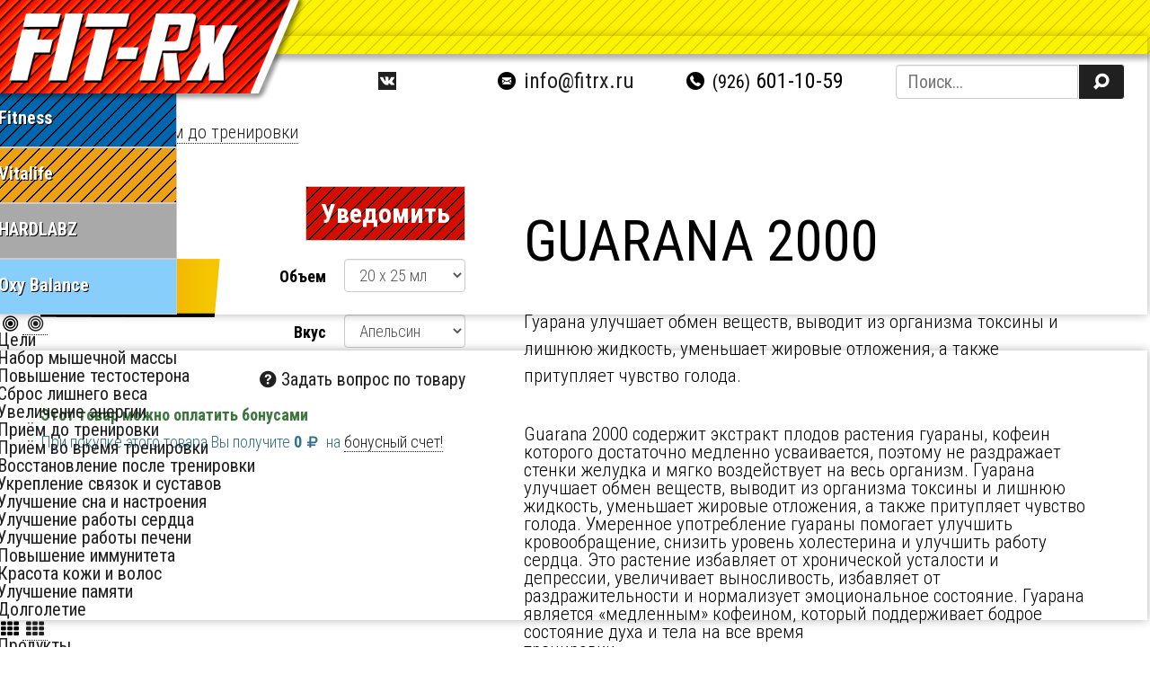

--- FILE ---
content_type: text/html; charset=utf-8
request_url: https://fitrx.ru/goals/prijom-do-trenirovki/guarana-2000
body_size: 17180
content:
<!DOCTYPE html>
<html xmlns="http://www.w3.org/1999/xhtml" xml:lang="ru-ru" lang="ru-ru" dir="ltr">
	<head>
		<meta name="viewport" content="width=device-width, initial-scale=1">
							<link rel="stylesheet" href="/templates/fitrx_j3/css/reset.css" type="text/css" />
				<script type="text/javascript" src="//ajax.googleapis.com/ajax/libs/jquery/1.11.0/jquery.min.js"></script>
		<base href="https://fitrx.ru/goals/prijom-do-trenirovki/guarana-2000" />
	<meta http-equiv="content-type" content="text/html; charset=utf-8" />
	<title>GUARANA 2000</title>
	<link href="/templates/fitrx_j3/favicon.ico" rel="shortcut icon" type="image/vnd.microsoft.icon" />
	<link href="https://fitrx.ru/components/com_jshopping/css/jquery.lightbox-0.5.css" rel="stylesheet" type="text/css" />
	<link href="/modules/mod_jux_megamenu/assets/css/style.css" rel="stylesheet" type="text/css" />
	<link href="/modules/mod_jux_megamenu/assets/css/style/blackwhite.css" rel="stylesheet" type="text/css" />
	<link href="/modules/mod_jux_megamenu/assets/css/style_responsive.css" rel="stylesheet" type="text/css" />
	<link href="https://fitrx.ru/modules/mod_jshopping_cart_ext_plus_ajax/css/style-ajax.css" rel="stylesheet" type="text/css" />
	<link href="https://fitrx.ru/modules/mod_jshopping_cart_ext_plus_ajax/css/default.css" rel="stylesheet" type="text/css" />
	<style type="text/css">
#js-mainnav.blackwhite ul.level1 .childcontent { margin: -20px 0 0 220px; }@media screen and (max-width: 767px) {#js-mainnav.megamenu.noJS ul.megamenu li { display: none; }}
	</style>

		<meta name="cmsmagazine" content="1f30739609d505ce80976daf708a3aab" />
		<meta name="author" content="AXIO web-studio https://axioweb.ru by Dmitriy Agapofff">
		<link rel="stylesheet" href="/templates/fitrx_j3/bootstrap/css/bootstrap.min.css" type="text/css" />
		<link rel="stylesheet" href="/templates/fitrx_j3/bootstrap/css/bootstrap-theme.min.css" type="text/css" />
			<link href="//fonts.googleapis.com/css?family=Roboto+Condensed:300italic,400italic,700italic,400,300,700&subset=cyrillic-ext,latin" rel="stylesheet" type="text/css">
				<link rel="stylesheet" href="/templates/fitrx_j3/css/agapofff-iconfont/css/agapofff.css" type="text/css" />
			<link rel="stylesheet" href="/templates/fitrx_j3/css/owl.carousel.css" type="text/css" />
		<link rel="stylesheet" href="/templates/fitrx_j3/css/owl.theme.default.css" type="text/css" />
			<link rel="stylesheet" href="/templates/fitrx_j3/css/template.css" type="text/css" />
		<!--[if lte IE 9]>
		<script type="text/javascript" src="/templates/fitrx_j3/js/html5.js"></script>
		<link rel="stylesheet" href="/templates/fitrx_j3/css/agapofff-iconfont/css/agapofff-ie7.css" type="text/css" />
		<link rel="stylesheet" href="/templates/fitrx_j3/css/ie.css">
	<![endif]-->
	<!--[if gte IE 9]><style type="text/css">.gradient{filter:none}</style><![endif]-->
	    <link rel="stylesheet" href="/templates/fitrx_j3/css/jquery.pickmeup.css" type="text/css" />
		<style>
			body, button, input{font-family:'Roboto Condensed',Arial, sans-serif !important}
			body{
				width:100%;
				/* background:#ffffff; */
				color:#000000;
				font-size:20px;
				line-height:1em
			}
			.container-fluid{width:100%;max-width:100%;margin:0 auto}
			a, a:hover{color:#202020}
			.maincolor{color:#202020}
			.maincolorbg{background:#202020}
							#btn-sort-show-hide-xs{display:none}
			#all-products-link-mobile{display:none !important}
				</style>
		<script type="text/javascript">
            $(document).ready(function(){
                if (window.parent.frames.length > 0 && document.location.ancestorOrigins[0] == 'http://hardlabz.ru'){
                    $('section').hide();
                    $('#maincontent').show();
                    $('.btn-red').removeClass('btn-red').addClass('btn-hardlabz');
                    $('.atletika').removeClass('atletika').addClass('btn-hardlabz');
                    $('.fitness').removeClass('fitness').addClass('btn-hardlabz');
                    $('.btn-yellow').removeClass('btn-yellow').addClass('btn-hardlabz');
                    $('.btn-success').removeClass('btn-success').addClass('btn-hardlabz');
                    $('.container-fluid').addClass('no-padding');
                    $('#component').children('.row').children('div').removeAttr('class').addClass('col-xs-12');
                    $('#left').remove();
                    $('#component').removeAttr('class').addClass('col-xs-12');
                }
                $('#top').css('visibility','visible');
            });
        </script>
	</head>
	<body id="top" style="visibility:hidden">
		<div class="container-fluid">
									<section id="nav" class=" ">
				<div class="row">
									<div id="nav_1" class="col-xs-10 col-sm-5 col-md-4 col-lg-3 no-padding">
								<div class="moduletable logo">
						

<div class="custom logo"  >
	<div><a class="nb" href="http://fitrx.ru/" rel="alternate"><img src="/images/fitrx_logo_2.png" alt="FitRX" /></a></div></div>
		</div>
	
					</div>
													<div id="nav_2" class="col-xs-12 no-padding hidden-xs">
								<div class="moduletable">
						<div id="js-mainnav" class="clearfix megamenu horizontal right blackwhite noJS">
		<div id="css3-megaMenuToggle" class="megaMenuToggle">
				<span class="megaMenuToggle-icon"></span>
	</div>
		<div class="js-megamenu clearfix" id="mainmenu">
<ul class="megamenu level0"><li  class="mega first submenu-align-auto"></li><li  class="mega haschild icon-star-circled mainmenu-icon-hide submenu-align-auto"><a href="/series"  class="mega haschild icon-star-circled mainmenu-icon-hide " id="menu276" ><span class="menu-title">Серии/Бренды</span></a><div class="childcontent cols1 ">
<div class="childcontent-inner-wrap">
<div class="childcontent-inner clearfix" style="width: 200px;"><div class="megacol column1 first" style="width: 200px;"><ul class="megamenu level1"><li  class="mega first atletika submenu-align-auto"><a href="/series/atletika"  class="mega first atletika " id="menu279" ><span class="menu-title">Atletika</span></a></li><li  class="mega fitness submenu-align-auto"><a href="/series/fitness"  class="mega fitness " id="menu278" ><span class="menu-title">Fitness</span></a></li><li  class="mega vitalife submenu-align-auto"><a href="/series/vitalife"  class="mega vitalife " id="menu277" ><span class="menu-title">Vitalife</span></a></li><li  class="mega hardlabz submenu-align-auto"><a href="/series/hardlabz"  class="mega hardlabz " id="menu402" ><span class="menu-title">HARDLABZ</span></a></li><li  class="mega last oxybalance submenu-align-auto"><a href="/series/oxy-balance"  class="mega last oxybalance " id="menu403" ><span class="menu-title">Oxy Balance</span></a></li></ul></div></div>
</div></div></li><li  class="mega haschild active icon-bullseye mainmenu-icon-hide submenu-align-auto"><a href="/goals"  class="mega haschild active icon-bullseye mainmenu-icon-hide " id="menu383" ><span class="menu-title">Цели</span></a><div class="childcontent cols1 ">
<div class="childcontent-inner-wrap">
<div class="childcontent-inner clearfix" style="width: 450px;"><div class="megacol column1 first" style="width: 480px;"><ul class="megamenu level1"><li  class="mega first submenu-align-auto"><a href="/goals/nabor-myshechnoj-massy"  class="mega first " id="menu384" ><span class="menu-title">Набор мышечной массы</span></a></li><li  class="mega submenu-align-auto"><a href="/goals/povyshenie-testosterona"  class="mega " id="menu385" ><span class="menu-title">Повышение тестостерона</span></a></li><li  class="mega submenu-align-auto"><a href="/goals/sbros-lishnego-vesa"  class="mega " id="menu386" ><span class="menu-title">Сброс лишнего веса</span></a></li><li  class="mega submenu-align-auto"><a href="/goals/uvelichenie-energii"  class="mega " id="menu387" ><span class="menu-title">Увеличение энергии</span></a></li><li  class="mega active submenu-align-auto"><a href="/goals/prijom-do-trenirovki"  class="mega active " id="menu388" ><span class="menu-title">Приём до тренировки</span></a></li><li  class="mega submenu-align-auto"><a href="/goals/prijom-vo-vremya-trenirovki"  class="mega " id="menu389" ><span class="menu-title">Приём во время тренировки</span></a></li><li  class="mega submenu-align-auto"><a href="/goals/vosstanovlenie-posle-trenirovki"  class="mega " id="menu390" ><span class="menu-title">Восстановление после тренировки</span></a></li><li  class="mega submenu-align-auto"><a href="/goals/ukreplenie-svyazok-i-sustavov"  class="mega " id="menu391" ><span class="menu-title">Укрепление связок и суставов</span></a></li><li  class="mega submenu-align-auto"><a href="/goals/uluchshenie-sna-i-nastroeniya"  class="mega " id="menu392" ><span class="menu-title">Улучшение сна и настроения</span></a></li><li  class="mega submenu-align-auto"><a href="/goals/uluchshenie-raboty-serdtsa"  class="mega " id="menu393" ><span class="menu-title">Улучшение работы сердца</span></a></li><li  class="mega submenu-align-auto"><a href="/goals/uluchshenie-raboty-pecheni"  class="mega " id="menu394" ><span class="menu-title">Улучшение работы печени</span></a></li><li  class="mega submenu-align-auto"><a href="/goals/povyshenie-immuniteta"  class="mega " id="menu395" ><span class="menu-title">Повышение иммунитета</span></a></li><li  class="mega submenu-align-auto"><a href="/goals/krasota-kozhi-i-volos"  class="mega " id="menu396" ><span class="menu-title">Красота кожи и волос</span></a></li><li  class="mega submenu-align-auto"><a href="/goals/uluchshenie-pamyati"  class="mega " id="menu397" ><span class="menu-title">Улучшение памяти</span></a></li><li  class="mega last submenu-align-auto"><a href="/goals/dolgoletie"  class="mega last " id="menu398" ><span class="menu-title">Долголетие</span></a></li></ul></div></div>
</div></div></li><li  class="mega haschild icon-th hover-red mainmenu-icon-hide submenu-align-right"><a href="/shop"  class="mega haschild icon-th hover-red mainmenu-icon-hide " id="menu126" ><span class="menu-title">Продукты</span></a><div class="childcontent cols1 ">
<div class="childcontent-inner-wrap">
<div class="childcontent-inner clearfix" style="width: 520px;"><div class="megacol column1 first" style="width: 550px;"><ul class="megamenu level1"><li  class="mega first submenu-align-auto"><a href="/shop/aminos"  class="mega first " id="menu127" ><span class="menu-title">Аминокислотные комплексы</span></a></li><li  class="mega submenu-align-auto"><a href="/shop/anabolics"  class="mega " id="menu179" ><span class="menu-title">Анаболические и энергетические комплексы</span></a></li><li  class="mega submenu-align-auto"><a href="/shop/vitamin"  class="mega " id="menu382" ><span class="menu-title">Витамины и минералы</span></a></li><li  class="mega submenu-align-auto"><a href="/shop/microelements"  class="mega " id="menu309" ><span class="menu-title">Микроэлементные комплексы</span></a></li><li  class="mega submenu-align-auto"><a href="/shop/drinks"  class="mega " id="menu360" ><span class="menu-title">Напитки</span></a></li><li  class="mega submenu-align-auto"><a href="/shop/for-ligaments"  class="mega " id="menu176" ><span class="menu-title">Продукты для связок и суставов</span></a></li><li  class="mega submenu-align-auto"><a href="/shop/fatburners"  class="mega " id="menu310" ><span class="menu-title">Продукты для снижения общего веса</span></a></li><li  class="mega submenu-align-auto"><a href="/shop/proteins"  class="mega " id="menu308" ><span class="menu-title">Протеиновые продукты</span></a></li><li  class="mega submenu-align-auto"><a href="/shop/merch"  class="mega " id="menu311" ><span class="menu-title">МЕРЧ</span></a></li><li  class="mega submenu-align-auto"></li><li  class="mega last submenu-align-auto"></li></ul></div></div>
</div></div></li><li  class="mega icon-certificate mainmenu-icon-hide submenu-align-auto"><a href="/info/actions"  class="mega icon-certificate mainmenu-icon-hide " id="menu314" ><span class="menu-title">Акции</span></a></li><li  class="mega submenu-align-auto"></li><li  class="mega haschild icon-universal-access mainmenu-title-hide no-text-shadow" data-toggle="tooltip" data-placement="left" title="Атлеты" submenu-align-auto"><div class="childcontent cols1 ">
<div class="childcontent-inner-wrap">
<div class="childcontent-inner clearfix" style="width: 330px;"><div class="megacol column1 first" style="width: 330px;"><ul class="megamenu level1"><li  class="mega first submenu-align-auto"><a href="/athletes/anna-borovikova"  class="mega first " id="menu359" ><span class="menu-title">Анна Боровикова</span></a></li><li  class="mega submenu-align-auto"><a href="/athletes/mikhail-koklyaev"  class="mega " id="menu358" ><span class="menu-title">Михаил Кокляев</span></a></li><li  class="mega submenu-align-auto"><a href="/athletes/vasilij-kuznetsov"  class="mega " id="menu373" ><span class="menu-title">Василий Кузнецов</span></a></li><li  class="mega submenu-align-auto"><a href="/athletes/evgenij-pyatov"  class="mega " id="menu374" ><span class="menu-title">Евгений Пятов</span></a></li><li  class="mega submenu-align-auto"><a href="/athletes/aljona-rybkina"  class="mega " id="menu372" ><span class="menu-title">Алёна Рыбкина</span></a></li><li  class="mega submenu-align-auto"><a href="/athletes/denis-tsyplenkov"  class="mega " id="menu285" ><span class="menu-title">Денис Цыпленков</span></a></li><li  class="mega submenu-align-auto"><a href="/athletes/dmitriy-yashankin"  class="mega " id="menu312" ><span class="menu-title">Дмитрий Яшанькин</span></a></li><li  class="mega last submenu-align-auto"><a href="/athletes/oksana-yashankina"  class="mega last " id="menu313" ><span class="menu-title">Оксана Яшанькина</span></a></li></ul></div></div>
</div></div></li><li  class="mega icon-video-circled mainmenu-title-hide no-text-shadow" data-toggle="tooltip" data-placement="left" title="Видео" submenu-align-auto"></li><li  class="mega haschild icon-info-circled-2 mainmenu-icon-hide no-text-shadow" data-toggle="tooltip" data-placement="left" title="Информация" submenu-align-auto"><a href="/info"  class="mega haschild icon-info-circled-2 mainmenu-icon-hide no-text-shadow" data-toggle="tooltip" data-placement="left" title="Информация" " id="menu142" ><span class="menu-title">Инфо</span></a><div class="childcontent cols1 ">
<div class="childcontent-inner-wrap">
<div class="childcontent-inner clearfix" style="width: 250px;"><div class="megacol column1 first" style="width: 250px;"><ul class="megamenu level1"><li  class="mega first icon-briefcase submenu-align-auto"><a href="/info/about"  class="mega first icon-briefcase " id="menu132" ><span class="menu-title">О компании</span></a></li><li  class="mega icon-certificate hidden-xs left-hide mainmenu-icon-hide" data-toggle="tooltip" data-placement="left" title="Категории" submenu-align-auto"><a href="/info/actions"  class="mega icon-certificate hidden-xs left-hide mainmenu-icon-hide" data-toggle="tooltip" data-placement="left" title="Категории" " id="menu361" ><span class="menu-title">Акции и скидки</span></a></li><li  class="mega submenu-align-auto"><a href="/info/bonus"  class="mega " id="menu348" ><span class="menu-title">Бонусная программа</span></a></li><li  class="mega submenu-align-auto"><a href="/info/fitrx-hardlabz"  class="mega " id="menu353" ><span class="menu-title">FIT-Rx + Hardlabz</span></a></li><li  class="mega icon-money submenu-align-auto"><a href="/info/payment"  class="mega icon-money " id="menu139" ><span class="menu-title">Оплата</span></a></li><li  class="mega icon-truck submenu-align-auto"><a href="/info/delivery"  class="mega icon-truck " id="menu140" ><span class="menu-title">Доставка</span></a></li><li  class="mega  icon-fax submenu-align-auto"><a href="/info/contacts"  class="mega  icon-fax " id="menu296" ><span class="menu-title">Контакты</span></a></li><li  class="mega icon-newspaper-1 submenu-align-auto"><a href="/info/news"  class="mega icon-newspaper-1 " id="menu131" ><span class="menu-title">Новости</span></a></li><li  class="mega submenu-align-auto"><a href="/athletes"  class="mega " id="menu399" ><span class="menu-title">Атлеты</span></a></li><li  class="mega last submenu-align-auto"><a href="/video"  class="mega last " id="menu400" ><span class="menu-title">Видео</span></a></li></ul></div></div>
</div></div></li><li  class="mega haschild icon-lock-circled mainmenu-title-hide no-text-shadow submenu-align-right"><a href="/login"  class="mega haschild icon-lock-circled mainmenu-title-hide no-text-shadow " id="menu133" ><span class="menu-title">Войти</span></a><div class="childcontent cols1 ">
<div class="childcontent-inner-wrap">
<div class="childcontent-inner clearfix" style="width: 251px;"><div class="moduletable">
							<h3>Авторизация</h3>
						<form action="/goals/prijom-do-trenirovki" method="post" name="login" id="form-login" role="form">
		<div class="form-group">
		<label for="modlgn_username">EMAIL</label>
		<input id="modlgn_username" type="text" name="username" class="form-control" alt="username" />
	</div>
	<div class="form-group">
		<label for="modlgn_passwd">Пароль</label>
		<input id="modlgn_passwd" type="password" name="passwd" class="form-control" alt="password" />
	</div>
		<div id="form-login-remember" class="checkbox">
        <label class="control-label" for="modlgn-remember"><input id="modlgn-remember" class="inputbox" type="checkbox" value="yes" name="remember" checked="checked">Запомнить меня</label>
	</div>
		<div class="form-group text-center">		<button type="submit" name="Submit" class="btn btn-success btn-loading" id="login-form-btn"><span class="icon-lock-open"></span> Логин</button>	</div>
	<div class="form-group">
	    <span class="icon-help-circled maincolor"></span> <a href="/component/users/?view=reset&amp;Itemid=101" class="b" target="_blank">Забыли пароль?</a>
    </div>
    		<div>
		<span class="icon-user-add maincolor"></span> <a href="/login" class="b">Зарегистрироваться</a>
	</div>
		
	<input type="hidden" name="option" value="com_jshopping" />
    <input type="hidden" name="controller" value="user" />
	<input type="hidden" name="task" value="loginsave" />
	<input type="hidden" name="return" value="L2xrL3VzZXIv" />
	<input type="hidden" name="d39551009d6e846f68e417f373ddb60a" value="1" /></form>
		</div></div>
</div></div></li><li  class="mega haschild icon-basket-circled mainmenu-title-hide no-text-shadow mainmenu-cart submenu-align-right"><a href="/cart"  class="mega haschild icon-basket-circled mainmenu-title-hide no-text-shadow mainmenu-cart " id="menu169" ><span class="menu-title">Корзина</span></a><div class="childcontent cols1 ">
<div class="childcontent-inner-wrap">
<div class="childcontent-inner clearfix" style="width: 581px;"><div class="moduletable">
						<div id="jshop_module_cart" class="mycart_wrapp show_added_to_cart">
<div class="start_cart"></div>
<form action="/cart/refresh" method="post" name="updateCart" class="mycart_refresh_form"><div class="list-group">	<div class="list-group-item">		<div class="row">			<div class="col-xs-7 mycart_subtotal">				<span title="Товаров в корзине" id="jshop_quantity_products" class="mycart_headertxt hide">				&dArr; <span class="mycart_header_name">Корзина:</span>				</span> 				<span class="mycart_count_prod">					0 				</span>				шт. - 				<span style="display:inline-block">					0<span class="icon-rouble"></span>				</span>							</div>			<div class="col-xs-5 text-right">
						</div>		</div>	</div>

	<div class="mycart_content list-group-item mycart_rel_pos">		<div class="module_cart_detail">
				  <div class="cart_empty">Ваша корзина пуста</div>			<div class="hidden_for_cart">
				<span class="mysumm_null_cart">0<span class="icon-rouble"></span></span>
				<span class="mytax_cart">0<span class="icon-rouble"></span></span>
				<span class="myweight_cart">0 г</span>
				<span class="mydiscount_cart">0<span class="icon-rouble"></span></span>
				<span class="mysumm_total_cart">0<span class="icon-rouble"></span></span>
				<span class="first_attr_val_0">&nbsp;</span>
				<span class="mysef_cart">/cart/add</span>
				<span class="mysef_refresh">/cart/refresh</span>
				<span class="mysef_redirect">/product/view</span>
				<span class="lang_spo">Выберите параметры товара.</span>
				<span class="lang_spoc">Вы выбрали не все параметры. Продолжить без заполнения?</span>
				<span class="lang_mqb">Товар невозможно заказать в данном количестве.</span>
				<span class="lang_qnu">Количество товаров не изменилось.</span>
				<span class="lang_productatcart">Товар добавлен в корзину</span>
			</div>
		</div>	</div>
</form>
<div class="end_cart"></div>
</div>

		</div></div>
</div></div></li><li  class="mega submenu-align-auto"></li><li  class="mega last submenu-align-auto"></li></ul>
</div></div>

<!--<style type="text/css">
	 ul.level1 .childcontent { margin: -20px 0 0 px; }
</style>-->

		</div>
	
					</div>
																	<div id="nav_4" class="col-xs-12 no-padding visible-xs text-right">
								<div class="moduletable">
						<div id="btn-mobile-menu">
<a href="tel:+74993229667" class="btn btn-default btn-lg btn-transparent"><span class="icon-phone-circled"></span></a>
<a href="mailto:info@fitrx.ru" class="btn btn-default btn-lg btn-transparent"><span class="icon-mail-circled"></span></a>
<button class="btn btn-default btn-lg btn-transparent" data-toggle="modal" data-target=".bs-example-modal-sm"><span class="icon-menu-2"></span></button>
</div>		</div>
	
					</div>
													<div id="nav_5" class="hidden-sm hidden-md hidden-lg">
								<div class="moduletable">
						<a href="/cart" class="mainmenu-cart"><span class="icon-basket-circled"></span></a>		</div>
	
					</div>
																																				</div>
			</section>
							<section id="header1" class=" ">
				<div class="row">
									<div id="header1_1" class="col-xs-12 col-sm-2 col-md-2 col-md-offset-3 text-center hidden-xs">
								<div class="moduletable">
						<div id="social">
<a href="http://vk.com/fitrxru" class="nb" data-toggle="tooltip" data-placement="bottom" title="Fit-RX Вконтакте" target="_blank" onclick="ym(55696642, 'reachGoal', 'out_vk'); return true;"><span class="icon-vkontakte-2"></span></a>
<!--
<a href="https://instagram.com/fitrx.ru/" class="nb" data-toggle="tooltip" data-placement="bottom" title="Fit-RX в Instagram" target="_blank" onclick="ym(55696642, 'reachGoal', 'out_insta'); return true;"><span class="icon-instagram-1"></span></a>
-->
</div>		</div>
	
					</div>
													<div id="header1_2" class="col-xs-6 col-sm-3 col-md-2 hidden-xs">
								<div class="moduletable">
						

<div class="custom"  >
	<div id="header_phone"><span class="icon-mail-circled hidden-xs pull-left"> </span><a class="nb" href="mailto:info@fitrx.ru"><big>info@fitrx.ru</big></a></div></div>
		</div>
	
					</div>
													<div id="header1_3" class="col-xs-6 col-sm-3 col-md-2 hidden-xs">
								<div class="moduletable">
						

<div class="custom"  >
	<div id="header_email"><span class="icon-phone-circled hidden-xs pull-left"> </span>(926)<big> 601-10-59</big></div></div>
		</div>
	
					</div>
													<div id="header1_4" class="col-xs-12 col-sm-4 col-md-3 text-right hidden-xs">
								<div class="moduletable">
						<form id="searchForm" class="searchForm" name="searchForm" method = "post" action="/search/result">
	<input type="hidden" name="setsearchdata" value="1">
	<input type = "hidden" name = "category_id" value = "0" />
	<input type = "hidden" name = "search_type" value = "any" />
	<div class="input-group">
		<input type="text" name="search" value="" class="form-control jshop_search" placeholder="Поиск..." />
		<span class="input-group-btn">
			<button class="btn btn-inverse" type="submit"><span class="icon-search-3"></span></button>
		</span>
	</div>
</form>		</div>
	
					</div>
																																								</div>
			</section>
																	<section id="breadcrumbs" class=" ">
				<div class="row">
							<div class="moduletable col-xs-12 hidden-xs">
						<div aria-label="breadcrumbs" role="navigation">
	<ul itemscope itemtype="https://schema.org/BreadcrumbList" class="breadcrumb col-xs-12 hidden-xs">
					<li class="active">
				<span class="divider icon-location"></span>
			</li>
		
						<li itemprop="itemListElement" itemscope itemtype="https://schema.org/ListItem">
											<a itemprop="item" href="/goals?layout=category" class="pathway"><span itemprop="name">Цели</span></a>
					
											<span class="divider">
							<img src="/media/system/images/arrow.png" alt="" />						</span>
										<meta itemprop="position" content="1">
				</li>
							<li itemprop="itemListElement" itemscope itemtype="https://schema.org/ListItem">
											<a itemprop="item" href="/goals/prijom-do-trenirovki?layout=category" class="pathway"><span itemprop="name">Приём до тренировки</span></a>
					
										<meta itemprop="position" content="2">
				</li>
				</ul>
</div>
		</div>
	
				</div>
			</section>
					<section id="maincontent" class=" ">
				<div id="system-message-container">
	</div>

				<div class="row">
									<div id="left" class="col-xs-12 col-sm-5 col-md-4 col-lg-3 collapse  hidden-sm hidden-md hidden-lg">
								<div class="moduletable hidden-xs">
						<ul class="nav menu submenu transition module-shadow" id="submenu">
<li class="item-384"><a href="/goals/nabor-myshechnoj-massy"  >Набор мышечной массы</a></li><li class="item-385"><a href="/goals/povyshenie-testosterona"  >Повышение тестостерона</a></li><li class="item-386"><a href="/goals/sbros-lishnego-vesa"  >Сброс лишнего веса</a></li><li class="item-387"><a href="/goals/uvelichenie-energii"  >Увеличение энергии</a></li><li class="item-388 current active"><a href="/goals/prijom-do-trenirovki"  >Приём до тренировки</a></li><li class="item-389"><a href="/goals/prijom-vo-vremya-trenirovki"  >Приём во время тренировки</a></li><li class="item-390"><a href="/goals/vosstanovlenie-posle-trenirovki"  >Восстановление после тренировки</a></li><li class="item-391"><a href="/goals/ukreplenie-svyazok-i-sustavov"  >Укрепление связок и суставов</a></li><li class="item-392"><a href="/goals/uluchshenie-sna-i-nastroeniya"  >Улучшение сна и настроения</a></li><li class="item-393"><a href="/goals/uluchshenie-raboty-serdtsa"  >Улучшение работы сердца</a></li><li class="item-394"><a href="/goals/uluchshenie-raboty-pecheni"  >Улучшение работы печени</a></li><li class="item-395"><a href="/goals/povyshenie-immuniteta"  >Повышение иммунитета</a></li><li class="item-396"><a href="/goals/krasota-kozhi-i-volos"  >Красота кожи и волос</a></li><li class="item-397"><a href="/goals/uluchshenie-pamyati"  >Улучшение памяти</a></li><li class="item-398"><a href="/goals/dolgoletie"  >Долголетие</a></li></ul>
		</div>
	
					</div>
									<div id="component" class="col-xs-12   no-padding">
						<script type="text/javascript">
        var translate_not_available = "Нет в наличии";
        var translate_zoom_image = "Увеличить изображение";
    var product_basic_price_volume = 0.0000;
    var product_basic_price_unit_qty = 1;
    var currency_code = "<span class='icon-rouble'>&nbsp;</span>";
    var format_currency = "00Symb";
    var decimal_count = 0;
    var decimal_symbol = ".";
    var thousand_separator = " ";
    var attr_value = new Object();
    var attr_list = new Array();
    var attr_img = new Object();
                    attr_value["1"] = "60";
        attr_list[0] = "1";
                attr_value["5"] = "41";
        attr_list[1] = "5";
                attr_img[4] = "white.jpg";attr_img[3] = "black.jpg";attr_img[5] = "red.jpg";attr_img[6] = "blue.jpg";attr_img[7] = "green.jpg";attr_img[8] = "grey.jpg";attr_img[10] = "yellow.jpg";attr_img[11] = "light-blue.jpg";attr_img[12] = "turquoise.jpg";attr_img[13] = "orange.jpg";attr_img[14] = "biege.jpg";attr_img[15] = "brown_1.jpg";attr_img[16] = "khaki.jpg";attr_img[23] = "violet.jpg";attr_img[24] = "pink.jpg";    var liveurl = 'https://fitrx.ru/';
    var liveattrpath = 'https://fitrx.ru/components/com_jshopping/files/img_attributes';
    var liveproductimgpath = 'https://fitrx.ru/components/com_jshopping/files/img_products';
    var liveimgpath = 'https://fitrx.ru/components/com_jshopping/images';
    var urlupdateprice = '/product/ajax_attrib_select_and_price/122?ajax=1';
    	/*
$.fn.nvgtooltip = function(options) {		
	var options = $.extend({
		txt: '', 
		maxWidth: 300,
		effect: 'fadeIn',
		duration: 300
	},options);
	
	var helper,effect={},el_tips={};
	if(!$("div.tooltip").length) 
	$(function() {helper = $('<div class="tooltip"></div>').appendTo(document.body).hide();});
	else helper = $("div.nvgtooltip").hide();
	
	effect.show = options.effect;
	switch(options.effect) {
		case 'fadeIn': 		effect.hide = 'fadeOut'; 	break;
		case 'show': 		effect.hide = 'hide'; 		break;
		case 'slideDown': 	effect.hide = 'slideUp'; 	break;
		default: 			effect.hide = 'fadeOut'; 	break;
	}
			
	return this.each(function() {
		if(options.txt) el_tips[$.data(this)] = options.txt;
			else el_tips[$.data(this)] = this.title;
			this.title = '';
			this.alt = '';
		}).mouseover(
			function () {
				if(el_tips[$.data(this)] != '') {
					helper.css('width','');
					helper.html(el_tips[$.data(this)]);
					if(helper.width() > options.maxWidth) helper.width(options.maxWidth);
					eval('helper.'+effect.show+'('+options.duration+')');
					$(this).bind('mousemove', update);
				}
			}
		).mouseout(
			function () {
				$(this).unbind('mousemove', update);	
				eval('helper.'+effect.hide+'('+options.duration+')');
			}		
		);
			

		function update(e) {		
			if (e.pageX + helper.width() + 40 > $(document).scrollLeft() + window.screen.availWidth) 
			helper.css({left: e.pageX - helper.width() - 25 + "px"});
			else helper.css({left: e.pageX + 5 + "px"});
		
			if (e.pageY - helper.height() - 25 < $(document).scrollTop()) helper.css({top: e.pageY + 25 + "px"});
			else helper.css({top: e.pageY - helper.height() - 25 + "px"});
		};
};	
	*/
</script>


<div class="jshop productfull" id="comjshop">
<form id="product-form" name="product" method="post" action="/cart/add" enctype="multipart/form-data" autocomplete="off">
				<div class="row">
			<div class="col-xs-12">
				<h2 class="visible-xs text-center" style="margin-top:0">
					GUARANA 2000				</h2>
			</div>
		</div>
		    <div class="jshop row">
        <div class="image_middle col-xs-12 col-md-6 col-lg-5">
			<div id="product_images">
				<div id="list_product_image_middle">
                    <div class="owl-carousel owl-theme" data-items="1-1-1-1-1-1" data-autoplay="false" data-hoverstop="true" data-autowidth="true" data-loop="true" data-dots="true" data-nav="true" data-lazy="true">
                                        <img data-src="https://fitrx.ru/components/com_jshopping/files/img_products/full_go21.jpg" alt="" title="" class="show full-width owl-lazy">
                                    </div>
				</div>
			</div>
            <br/>
			<div class="row">
				<div id="product_price_block" class="col-xs-6 text-left no-padding">
										<div class="prod_price maincolor">
					</div>
																				        
									</div>
				<div id="product_button_block" class="col-xs-6 text-right no-padding">
								                         
					<div class="prod_buttons" style="">
						<div class="prod_qty hide">
							Количество:&nbsp;
						</div>
						<div class="prod_qty_input hide">
							<input type="text" name="quantity" id="quantity" onkeyup="reloadPrices();" class="inputbox" value="1" />						</div> 
										    <div>
					        <a data-original-title="Уведомить меня при поступлении<br/>товара на склад" class="modal-link btn btn-lg btn-red btn-notify" href="#notify" data-target="#notify" data-link="https://fitrx.ru/goals/prijom-do-trenirovki/guarana-2000" data-productid="122" data-product="GUARANA 2000" data-description="&lt;p&gt;Гуарана улучшает обмен веществ, выводит из организма токсины и лишнюю жидкость, уменьшает жировые отложения, а также притупляет чувство голода.&lt;/p&gt;" data-image="" data-userid="0" data-username="" data-email="" data-toggle="tooltip" data-placement="bottom" title="">Уведомить</a>
					    </div>
										</div>
												</div>
			</div>
			<div><br /></div>
			<div class="row">
			    <div class="col-xs-12 col-sm-4 no-padding">
    			    			    <div class="manufacturer_name hidden-xs">
    			        <a href="/series/vitalife" class="nb">
    				        <img src="https://fitrx.ru/images/series/3.png" alt="Vitalife">
    				    </a>
    			    </div>
    						    </div>
			    <div class="col-xs-12 col-sm-8 no-padding text-right">
        			        								<div class="jshop_prod_attributes">
						<div class="jshop attributes">
																							<dl class="dl-horizontal attributes_1" style="margin:0">
									<dt>Объем</dt>
									<dd id='block_attr_sel_1'>
										<select id="jshop_attr_id1" name="jshop_attr_id[1]" class = "inputbox" size = "1" onchange="setAttrValue('1', this.value);"><option value="60" selected="selected">20 x 25 мл</option></select><span class='prod_attr_img'><img id="prod_attr_img_1" src="https://fitrx.ru/components/com_jshopping/images/blank.gif" alt="" /></span>									</dd>
									 
									<span id="attributes_1"></span>
																	</dl>
																							<dl class="dl-horizontal attributes_5" style="margin:0">
									<dt>Вкус</dt>
									<dd id='block_attr_sel_5'>
										<select id="jshop_attr_id5" name="jshop_attr_id[5]" class = "inputbox" size = "1" onchange="setAttrValue('5', this.value);"><option value="41" selected="selected">Апельсин</option><option value="128">Кофе</option></select><span class='prod_attr_img'><img id="prod_attr_img_5" src="https://fitrx.ru/components/com_jshopping/images/blank.gif" alt="" /></span>									</dd>
									 
									<span id="attributes_5"></span>
																	</dl>
													</div>
					</div>
        						        <p class="hide">Артикул: <strong><span id="product_code">4630018861247</span></strong></p>
			    </div>
							<div class="col-xs-12 text-right no-padding">
				    <a data-original-title="Задать вопрос по товару" class="modal-link btn-productask nb" href="#productask" data-target="#productask" data-link="https://fitrx.ru/goals/prijom-do-trenirovki/guarana-2000" data-productid="122" data-product="GUARANA 2000" data-description="&lt;p&gt;Гуарана улучшает обмен веществ, выводит из организма токсины и лишнюю жидкость, уменьшает жировые отложения, а также притупляет чувство голода.&lt;/p&gt;" data-image="" data-userid="0" data-username="" data-email="" data-toggle="tooltip" data-placement="bottom" title=""><span class="icon-help-circled-1 no-margin no-margin-before"></span> Задать вопрос по товару</a>
				</div>
						    <div class="col-xs-12 no-padding">
			           <br/>
									<p class="text-success"><strong>Этот товар можно оплатить бонусами</strong></p>
										<p class="text-info">При покупке этого товара Вы получите <strong>0<span class="icon-rouble"></span><span class="rur">p<span>уб.</span></span></strong> на <a href="https://fitrx.ru/info/bonus" class="fancybox" data-fancybox-type="iframe">бонусный счет!</a></p>
										<p class="text-info hide"><a href="https://fitrx.ru/login">Авторизуйтесь</a> для участия в бонусной программе</p>
			    	        </div>
			
			</div>
			
						
    						<div class="col-xs-12 no-padding visible-xs text-right">
    			    <div class="manufacturer_name">
    			        <a href="/series/vitalife" class="nb">
    				        <img src="https://fitrx.ru/images/series/3.png" alt="Vitalife">
    				    </a>
    			    </div>
				</div>
    				</div>
		<div class="image_middle col-xs-12 col-md-6 col-lg-7">
			<div class="jumbotron">
							<h1 class="no-margin hidden-xs">
				    GUARANA 2000				</h1>
												    <div class="product_short_description">
										<p>Гуарана улучшает обмен веществ, выводит из организма токсины и лишнюю жидкость, уменьшает жировые отложения, а также притупляет чувство голода.</p>				</div>
				<div id="product_description">
			    <p>Guarana 2000 содержит экстракт плодов растения гуараны, кофеин которого достаточно медленно усваивается, поэтому не раздражает стенки желудка и мягко воздействует на весь организм. Гуарана улучшает обмен веществ, выводит из организма токсины и лишнюю жидкость, уменьшает жировые отложения, а также притупляет чувство голода. Умеренное употребление гуараны помогает улучшить кровообращение, снизить уровень холестерина и улучшить работу сердца. Это растение избавляет от хронической усталости и депрессии, увеличивает выносливость, избавляет от раздражительности и нормализует эмоциональное состояние. Гуарана является «медленным» кофеином, который поддерживает бодрое состояние духа и тела на все время тренировки.                                                         </p>
<p>В продукт также добавлен «быстрый» кофеин, который ведет к возникновению высокой мотивации и физических возможностей сразу после приема. Синергетическое действие двух видов кофеина позволяет тратить больше калорий и сжигать больше жира.  </p>
<p>Витаминно-минеральный комплекс в продукте улучшает самочувствие, активизирует антимикробную и противовирусную защиту организма, обладает антиоксидантным и энергообразующим действием.</p>
<ul>
<li>Повышает выносливость в процессе тренировок</li>
<li>Оказывает ярко выраженное тонизирующее действие</li>
<li>Активизирует физическую и умственную деятельность</li>
<li>Уменьшает усталость и боль в мышцах</li>
<li>Ускоряет энергетический и липидный обмен в организме</li>
<li>Регулирует кровообращение и кислородный обмен</li>
</ul>
<p><a class="btn btn-info" href="/component/content/article?id=39&amp;tmpl=component&amp;Itemid=101" data-toggle="lightbox" data-title="Почему Вам стоит купить этот продукт">Почему Вам стоит купить именно этот продукт</a></p>			    <p><br /></p>
    			                                    <h3 class="text-center"><strong>Характеристики:</strong></h3>
                    <table class="table table-striped table-bordered table-hover">
                        <tbody>
                            <tr><td class="col-xs-6"><div class="text-right"><strong>Объём</strong></div></td><td class="col-xs-6 text-left">25 мл</td></tr><tr><td class="col-xs-6"><div class="text-right"><strong>Вкус</strong></div></td><td class="col-xs-6 text-left">Кофе, Апельсин</td></tr><tr><td class="col-xs-6"><div class="text-right"><strong>Витамины </strong></div></td><td class="col-xs-6 text-left">C, E, B1, B2, B6, B12, фолиевая кислота, биотин, ниацин, пантотеновая кислота</td></tr>                                                    <tr class="hide">
                                <td class="col-xs-6"><div class="text-right"><strong>Вес</strong></div></td>
                                <td class="col-xs-6 text-left">750 г</td>
                            </tr>
                                                </tbody>
                    </table>
                    <p><br /></p>
                                                    <h3 class="text-center"><strong>В одной порции (1 флакон = 25 мл) содержится:</strong></h3>
                    <table class="table table-striped table-bordered table-hover">
                        <tbody>
                            <tr><td class="col-xs-6"><div class="text-right"><strong>Экстракт гуараны</strong></div></td><td class="col-xs-6 text-left">2000 мг</td></tr><tr><td class="col-xs-6"><div class="text-right"><strong>Кофеин</strong></div></td><td class="col-xs-6 text-left">200 мг</td></tr>                        </tbody>
                    </table>
                    <p><br /></p>
                                                                    <h3 class="text-center"><strong>Витамины</strong></h3>
                    <table class="table table-striped table-bordered table-hover">
                        <tbody>
                            <tr><td class="col-xs-6"><div class="text-right"><strong>С</strong></div></td><td class="col-xs-6 text-left">5,28 мг</td></tr><tr><td class="col-xs-6"><div class="text-right"><strong>Е</strong></div></td><td class="col-xs-6 text-left">1,312 мг</td></tr><tr><td class="col-xs-6"><div class="text-right"><strong>В1</strong></div></td><td class="col-xs-6 text-left">0,18048 мг</td></tr><tr><td class="col-xs-6"><div class="text-right"><strong>В2</strong></div></td><td class="col-xs-6 text-left">0,168 мг</td></tr><tr><td class="col-xs-6"><div class="text-right"><strong>В6</strong></div></td><td class="col-xs-6 text-left">0,23424 мг</td></tr><tr><td class="col-xs-6"><div class="text-right"><strong>В12</strong></div></td><td class="col-xs-6 text-left">0,000104 мг</td></tr><tr><td class="col-xs-6"><div class="text-right"><strong>фолиевая кислота</strong></div></td><td class="col-xs-6 text-left">0,0352 мг</td></tr><tr><td class="col-xs-6"><div class="text-right"><strong>биотин</strong></div></td><td class="col-xs-6 text-left">0,0132 мг</td></tr><tr><td class="col-xs-6"><div class="text-right"><strong>ниацин</strong></div></td><td class="col-xs-6 text-left">1,568 мг</td></tr><tr><td class="col-xs-6"><div class="text-right"><strong>пантотеновая кислота</strong></div></td><td class="col-xs-6 text-left">1,0128 мг</td></tr>                        </tbody>
                    </table>
                    <p><br /></p>
                                                                    <h3 class="text-center"><strong>Состав</strong></h3>
                    <p>Вода подготовленная, вкусо-ароматическая основа Гуарана (вода, регулятор кислотности лимонная кислота, натуральный ароматизатор, краситель сахарный колер IV, кофеин, экстракт гуараны, антиокислитель аскорбиновая кислота, консервант бензоат натрия, инвертный сироп), кофеин, ароматизатор, комплексная пищевая добавка «Thixogum S» (смола акации, загуститель ксантановая камедь), консерванты сорбат калия и бензоат натрия, подсластитель сукралоза, витаминный премикс (витамин С, ниацин, витамин Е, пантотеновая кислота, витамин В6, витамин В1, витамин В2, витамин В12, фолиевая кислота, биотин).</p>
                    <p><br /></p>
                                                    <h3 class="text-center"><strong>Показания к применению</strong></h3>
                    <p>Флакон встряхнуть, принимать ½ - 1 флакона перед физической активностью в зависимости от индивидуальной переносимости ингредиентов.</p>
                    <p><br /></p>
                                                    <h3 class="text-center"><strong>Меры предосторожности</strong></h3>
                    <p>Не рекомендуется употребление детьми в возрасте до 18 лет, при беременности и кормлении грудью, а также лицами, страдающими повышенной нервной возбудимостью, бессонницей, артериальной гипертензией. Не рекомендуется употреблять перед сном.</p>
                    <p><br /></p>
                                                    <h3 class="text-center"><strong>Условия хранения</strong></h3>
                    <p>В сухом, прохладном месте, недоступном для детей. После вскрытия, флакон хранить в холодильнике не более суток.</p>
                    <p><br /></p>
                                                																
								    							</div>
			</div>
		</div>
	</div>
<input type="hidden" name="to" id='to' value="cart" />
<input type="hidden" name="product_id" id="product_id" value="122" />
<input type="hidden" name="category_id" id="category_id" value="31" />
</form>
<div class="row product_reviews_block">
    <div class="col-md-8 col-md-offset-2">
    	<h3 class="text-center hide"><strong>Отзывы</strong></h3>
    	    	<br />
    </div>
</div>

	
	
</div>
					</div>
								</div>
			</section>
									<section id="bottom3" class=" ">
				<div class="row">
									<div id="bottom3_1" class="col-xs-12 col-md-6">
								<div class="moduletable">
						    <h5>Акции на товары</h5>
    <div class="owl-carousel owl-theme" data-items="2-2-1-2-1-1" data-autoplay="false" data-hoverstop="true" data-loop="true" data-dots="true" data-nav="true">
    </div>
		</div>
	
					</div>
													<div id="bottom3_2" class="col-xs-12 col-md-6">
								<div class="moduletable">
						    <h5>Новинки</h5>
    <div class="owl-carousel owl-theme" data-items="2-2-1-2-1-1" data-autoplay="false" data-hoverstop="true" data-loop="true" data-dots="true" data-nav="true">
        <div class="snapshot col-xs-12" data-product="383">
            <div class="thumbnail" itemscope itemtype="http://schema.org/Product">
                <div class="image">								
                    <div class="image_block">	
                    	
                        <a href="/shop/microelements/relax-hardlabz">
                            <img class="jshop_img show full-width" src="https://fitrx.ru/components/com_jshopping/files/img_products/thumb_relax_site.jpg" title="RELAX HARDLABZ">									
                        </a>								
                    </div>																			
                </div>				
                <div class="caption pre">								
                    <h3 class="product_title text-center no-margin">
                                            <a href="/shop/microelements/relax-hardlabz" class="nb">
                                                <strong>RELAX HARDLABZ</strong>
                        </a>								
                    </h3>							
                </div>
                <div class="mainblock">								
                    <div class="pricebuy row full-width">									
                        <div class="col-xs-6">									
                        										
                            <div class="jshop_price">											
                            1<span class="icon-rouble"></span>										
                            </div>									
                        									
                        </div>									
                        <div class="col-xs-6 no-padding">										
                            <div class="buttons text-right row full-width">										
                            		
                                <!--
                                <div class="col-xs-4 no-padding">
                                    <a data-original-title="Быстрый просмотр" class="btn btn-default btn-block btn-success hardlabz btn-preview" href="#preview_383" data-product="RELAX HARDLABZ" data-target="#preview_383" data-load="/shop/microelements/relax-hardlabz" data-toggle="tooltip" data-placement="bottom" title=""><span class="icon-eye no-padding no-margin no-margin-before"><span></span></span></a>
                                </div>
                                <div class="col-xs-4 no-padding">
                                    <a data-original-title="Задать вопрос по товару" class="modal-link btn btn-default btn-block btn-success hardlabz btn-productask" href="#productask" data-target="#productask" data-link="/shop/microelements/relax-hardlabz" data-productid="383" data-product="RELAX HARDLABZ" data-description='' data-image="https://fitrx.ru/components/com_jshopping/files/img_products/thumb_relax_site.jpg" data-userid="" data-username="" data-email="" data-toggle="tooltip" data-placement="bottom" title="">
                                            <span class="icon-help-circled-1 no-margin no-margin-before"></span>
                                        </a>
                                </div>
                                -->
                                <div class="col-xs-12 no-padding">
                                                                    <a data-original-title="Заказать" class="button_buy btn btn-default btn-block_ btn-success hardlabz" href="/cart/add?category_id=19&amp;product_id=383" data-toggle="tooltip" data-placement="bottom" title=""><span class="icon-basket no-margin no-margin-before"></span></a>
                                                                </div>
                                                        </div>
                        </div>
                    </div>
                </div>
                        </div>
        </div>
        <div class="snapshot col-xs-12" data-product="382">
            <div class="thumbnail" itemscope itemtype="http://schema.org/Product">
                <div class="image">								
                    <div class="image_block">	
                    	
                        <a href="/shop/microelements/goodmood">
                            <img class="jshop_img show full-width" src="https://fitrx.ru/components/com_jshopping/files/img_products/thumb_mood_site.jpg" title="GOOD MOOD HARDLABZ">									
                        </a>								
                    </div>																			
                </div>				
                <div class="caption pre">								
                    <h3 class="product_title text-center no-margin">
                                            <a href="/shop/microelements/goodmood" class="nb">
                                                <strong>GOOD MOOD HARDLABZ</strong>
                        </a>								
                    </h3>							
                </div>
                <div class="mainblock">								
                    <div class="pricebuy row full-width">									
                        <div class="col-xs-6">									
                        										
                            <div class="jshop_price">											
                            1<span class="icon-rouble"></span>										
                            </div>									
                        									
                        </div>									
                        <div class="col-xs-6 no-padding">										
                            <div class="buttons text-right row full-width">										
                            		
                                <!--
                                <div class="col-xs-4 no-padding">
                                    <a data-original-title="Быстрый просмотр" class="btn btn-default btn-block btn-success hardlabz btn-preview" href="#preview_382" data-product="GOOD MOOD HARDLABZ" data-target="#preview_382" data-load="/shop/microelements/goodmood" data-toggle="tooltip" data-placement="bottom" title=""><span class="icon-eye no-padding no-margin no-margin-before"><span></span></span></a>
                                </div>
                                <div class="col-xs-4 no-padding">
                                    <a data-original-title="Задать вопрос по товару" class="modal-link btn btn-default btn-block btn-success hardlabz btn-productask" href="#productask" data-target="#productask" data-link="/shop/microelements/goodmood" data-productid="382" data-product="GOOD MOOD HARDLABZ" data-description='' data-image="https://fitrx.ru/components/com_jshopping/files/img_products/thumb_mood_site.jpg" data-userid="" data-username="" data-email="" data-toggle="tooltip" data-placement="bottom" title="">
                                            <span class="icon-help-circled-1 no-margin no-margin-before"></span>
                                        </a>
                                </div>
                                -->
                                <div class="col-xs-12 no-padding">
                                                                    <a data-original-title="Заказать" class="button_buy btn btn-default btn-block_ btn-success hardlabz" href="/cart/add?category_id=19&amp;product_id=382" data-toggle="tooltip" data-placement="bottom" title=""><span class="icon-basket no-margin no-margin-before"></span></a>
                                                                </div>
                                                        </div>
                        </div>
                    </div>
                </div>
                        </div>
        </div>
        <div class="snapshot col-xs-12" data-product="390">
            <div class="thumbnail" itemscope itemtype="http://schema.org/Product">
                <div class="image">								
                    <div class="image_block">	
                    	
                        <a href="/shop/for-ligaments/glow">
                            <img class="jshop_img show full-width" src="https://fitrx.ru/components/com_jshopping/files/img_products/thumb_glow_blue_box_site.jpg" title="GLOW! HARDLABZ">									
                        </a>								
                    </div>																			
                </div>				
                <div class="caption pre">								
                    <h3 class="product_title text-center no-margin">
                                            <a href="/shop/for-ligaments/glow" class="nb">
                                                <strong>GLOW! HARDLABZ</strong>
                        </a>								
                    </h3>							
                </div>
                <div class="mainblock">								
                    <div class="pricebuy row full-width">									
                        <div class="col-xs-6">									
                        										
                            <div class="jshop_price">											
                            1<span class="icon-rouble"></span>										
                            </div>									
                        									
                        </div>									
                        <div class="col-xs-6 no-padding">										
                            <div class="buttons text-right row full-width">										
                            		
                                <!--
                                <div class="col-xs-4 no-padding">
                                    <a data-original-title="Быстрый просмотр" class="btn btn-default btn-block btn-success hardlabz btn-preview" href="#preview_390" data-product="GLOW! HARDLABZ" data-target="#preview_390" data-load="/shop/for-ligaments/glow" data-toggle="tooltip" data-placement="bottom" title=""><span class="icon-eye no-padding no-margin no-margin-before"><span></span></span></a>
                                </div>
                                <div class="col-xs-4 no-padding">
                                    <a data-original-title="Задать вопрос по товару" class="modal-link btn btn-default btn-block btn-success hardlabz btn-productask" href="#productask" data-target="#productask" data-link="/shop/for-ligaments/glow" data-productid="390" data-product="GLOW! HARDLABZ" data-description='' data-image="https://fitrx.ru/components/com_jshopping/files/img_products/thumb_glow_blue_box_site.jpg" data-userid="" data-username="" data-email="" data-toggle="tooltip" data-placement="bottom" title="">
                                            <span class="icon-help-circled-1 no-margin no-margin-before"></span>
                                        </a>
                                </div>
                                -->
                                <div class="col-xs-12 no-padding">
                                                                    <a data-original-title="Заказать" class="button_buy btn btn-default btn-block_ btn-success hardlabz" href="/cart/add?category_id=4&amp;product_id=390" data-toggle="tooltip" data-placement="bottom" title=""><span class="icon-basket no-margin no-margin-before"></span></a>
                                                                </div>
                                                        </div>
                        </div>
                    </div>
                </div>
                        </div>
        </div>
        <div class="snapshot col-xs-12" data-product="381">
            <div class="thumbnail" itemscope itemtype="http://schema.org/Product">
                <div class="image">								
                    <div class="image_block">	
                    	
                        <a href="/shop/for-ligaments/barbarian">
                            <img class="jshop_img show full-width" src="https://fitrx.ru/components/com_jshopping/files/img_products/thumb_barbie_site.jpg" title="BARBARIAN HARDLABZ">									
                        </a>								
                    </div>																			
                </div>				
                <div class="caption pre">								
                    <h3 class="product_title text-center no-margin">
                                            <a href="/shop/for-ligaments/barbarian" class="nb">
                                                <strong>BARBARIAN HARDLABZ</strong>
                        </a>								
                    </h3>							
                </div>
                <div class="mainblock">								
                    <div class="pricebuy row full-width">									
                        <div class="col-xs-6">									
                        										
                            <div class="jshop_price">											
                            1<span class="icon-rouble"></span>										
                            </div>									
                        									
                        </div>									
                        <div class="col-xs-6 no-padding">										
                            <div class="buttons text-right row full-width">										
                            		
                                <!--
                                <div class="col-xs-4 no-padding">
                                    <a data-original-title="Быстрый просмотр" class="btn btn-default btn-block btn-success hardlabz btn-preview" href="#preview_381" data-product="BARBARIAN HARDLABZ" data-target="#preview_381" data-load="/shop/for-ligaments/barbarian" data-toggle="tooltip" data-placement="bottom" title=""><span class="icon-eye no-padding no-margin no-margin-before"><span></span></span></a>
                                </div>
                                <div class="col-xs-4 no-padding">
                                    <a data-original-title="Задать вопрос по товару" class="modal-link btn btn-default btn-block btn-success hardlabz btn-productask" href="#productask" data-target="#productask" data-link="/shop/for-ligaments/barbarian" data-productid="381" data-product="BARBARIAN HARDLABZ" data-description='' data-image="https://fitrx.ru/components/com_jshopping/files/img_products/thumb_barbie_site.jpg" data-userid="" data-username="" data-email="" data-toggle="tooltip" data-placement="bottom" title="">
                                            <span class="icon-help-circled-1 no-margin no-margin-before"></span>
                                        </a>
                                </div>
                                -->
                                <div class="col-xs-12 no-padding">
                                                                    <a data-original-title="Заказать" class="button_buy btn btn-default btn-block_ btn-success hardlabz" href="/cart/add?category_id=4&amp;product_id=381" data-toggle="tooltip" data-placement="bottom" title=""><span class="icon-basket no-margin no-margin-before"></span></a>
                                                                </div>
                                                        </div>
                        </div>
                    </div>
                </div>
                        </div>
        </div>
        <div class="snapshot col-xs-12" data-product="380">
            <div class="thumbnail" itemscope itemtype="http://schema.org/Product">
                <div class="image">								
                    <div class="image_block">	
                    	
                        <a href="/shop/anabolics/alpha">
                            <img class="jshop_img show full-width" src="https://fitrx.ru/components/com_jshopping/files/img_products/thumb_alpha_site.jpg" title="ALPHA HARDLABZ">									
                        </a>								
                    </div>																			
                </div>				
                <div class="caption pre">								
                    <h3 class="product_title text-center no-margin">
                                            <a href="/shop/anabolics/alpha" class="nb">
                                                <strong>ALPHA HARDLABZ</strong>
                        </a>								
                    </h3>							
                </div>
                <div class="mainblock">								
                    <div class="pricebuy row full-width">									
                        <div class="col-xs-6">									
                        										
                            <div class="jshop_price">											
                            1<span class="icon-rouble"></span>										
                            </div>									
                        									
                        </div>									
                        <div class="col-xs-6 no-padding">										
                            <div class="buttons text-right row full-width">										
                            		
                                <!--
                                <div class="col-xs-4 no-padding">
                                    <a data-original-title="Быстрый просмотр" class="btn btn-default btn-block btn-success hardlabz btn-preview" href="#preview_380" data-product="ALPHA HARDLABZ" data-target="#preview_380" data-load="/shop/anabolics/alpha" data-toggle="tooltip" data-placement="bottom" title=""><span class="icon-eye no-padding no-margin no-margin-before"><span></span></span></a>
                                </div>
                                <div class="col-xs-4 no-padding">
                                    <a data-original-title="Задать вопрос по товару" class="modal-link btn btn-default btn-block btn-success hardlabz btn-productask" href="#productask" data-target="#productask" data-link="/shop/anabolics/alpha" data-productid="380" data-product="ALPHA HARDLABZ" data-description='' data-image="https://fitrx.ru/components/com_jshopping/files/img_products/thumb_alpha_site.jpg" data-userid="" data-username="" data-email="" data-toggle="tooltip" data-placement="bottom" title="">
                                            <span class="icon-help-circled-1 no-margin no-margin-before"></span>
                                        </a>
                                </div>
                                -->
                                <div class="col-xs-12 no-padding">
                                                                    <a data-original-title="Заказать" class="button_buy btn btn-default btn-block_ btn-success hardlabz" href="/cart/add?category_id=9&amp;product_id=380" data-toggle="tooltip" data-placement="bottom" title=""><span class="icon-basket no-margin no-margin-before"></span></a>
                                                                </div>
                                                        </div>
                        </div>
                    </div>
                </div>
                        </div>
        </div>
    </div>
		</div>
	
					</div>
																																																</div>
			</section>
											<section id="footer2" class="maincolorbg ">
				<div class="row">
									<div id="footer2_1" class="col-xs-12 col-sm-5 col-md-4 col-lg-4 text-left hidden-xs">
								<div class="moduletable">
						<script src="https://yastatic.net/es5-shims/0.0.2/es5-shims.min.js"></script>
<script src="https://yastatic.net/share2/share.js"></script>
<div class="ya-share2" data-services="vkontakte,odnoklassniki,moimir,twitter,viber,whatsapp"></div>		</div>
	
					</div>
													<div id="footer2_2" class="col-xs-12 col-sm-7 col-md-8 col-lg-4 text-center">
								<div class="moduletable">
						<div class="modal fade" id="order" tabindex="-1" role="dialog" aria-labelledby="fastorderLabel" aria-hidden="true">
	<div class="modal-dialog">
		<div class="modal-content">
			<div class="modal-header">
				<button type="button" class="close" data-dismiss="modal" aria-hidden="true"><span class="icon-cancel"></span></button>
				<h2 class="modal-title text-center no-margin" id="fastorderLabel">Быстрый заказ</h2>
			</div>
			<div class="modal-body">
				<div id="fastorderProduct" class="row full-width"></div>
			</div>
			<div class="modal-footer">
				<div class="row">
					<div class="col-xs-12">
						<form id="fastorder" class="form-horizontal">
							<div class="form-group">
								<label class="col-sm-3 control-label" for="fastorder_name">Имя *</label>
								<div class="col-sm-9">
									<input id="fastorder_name" class="form-control" name="fastorder_name" required="required" type="text" placeholder="Ваше имя" />
								</div>
							</div>
							<div class="form-group">
								<label class="col-sm-3 control-label" for="fastorder_phone">Телефон *</label>
								<div class="col-sm-9">
									<input id="fastorder_phone" class="form-control phoneinput" name="fastorder_phone" type="text" />
								</div>
							</div>
							<div class="hide">
								<input id="fastorder_else" name="fastorder_else" type="text" />
								<input id="fastorder_recipient" name="fastorder_recipient" type="text" value="info@fitrx.ru" />
								<input id="fastorder_product" name="fastorder_product" type="text" />
								<input id="fastorder_link" name="fastorder_link" type="text" />
							</div>
							<div class="row">
								<div class="captcha_container col-xs-12 no-padding" data-target="fastorder_" data-file="fastorder" data-email-subject="Быстрый заказ" data-origin="fastorder">&nbsp;</div>
							</div>
						</form>
						<p class="pull-right"><small><small>* - обязательные поля</small></small></p>
					</div>
				</div>
			</div>
		</div>
	</div>
</div>		</div>
			<div class="moduletable">
						<div id="product-preview" class="modal fade">
  <div class="modal-dialog">
    <div class="modal-content">
      <div class="modal-header">
        <button type="button" class="close" data-dismiss="modal" aria-hidden="true"><span class="icon-cancel"></span></button>
        <h3 id="product-preview-header" class="modal-title text-center"></h3>
      </div>
      <div id="product-preview-body" class="modal-body"></div>
    </div>
  </div>
</div>		</div>
			<div class="moduletable">
						<div class="modal fade" id="productask" tabindex="-1" role="dialog" aria-labelledby="askproductLabel" aria-hidden="true">
	<div class="modal-dialog">
		<div class="modal-content">
			<div class="modal-header">
				<button type="button" class="close" data-dismiss="modal" aria-hidden="true"><span class="icon-cancel"></span></button>
				<h2 class="modal-title text-center no-margin" id="askproductLabel">Задать вопрос по товару</h2>
			</div>
			<div class="modal-body">
				<div id="askproductProduct" class="row full-width"></div>
			</div>
			<div class="modal-footer">
				<div class="row">
					<div class="col-xs-12">
<p class="text-center">Заполните необходимые поля и отправьте Ваш запрос: наши специалисты ответят Вам максимально быстро.</p>
						<form id="askproduct" class="form-horizontal">
							<div class="form-group">
								<label class="col-sm-3 control-label" for="askproduct_name">Имя *</label>
								<div class="col-sm-9">
									<input id="askproduct_name" class="form-control" name="askproduct_name" required="required" type="text" placeholder="Ваше имя" />
								</div>
							</div>
							<div class="form-group">
								<label class="col-sm-3 control-label" for="askproduct_email">Email *</label>
								<div class="col-sm-9">
									<input id="askproduct_email" class="form-control" name="askproduct_email" type="text" placeholder="Ваш e-mail"/>
								</div>
							</div>
							<div class="form-group">
								<div class="col-sm-12">
									<textarea id="askproduct_text" class="form-control json_safe" name="askproduct_text" placeholder="Ваш вопрос" rows="5" style="resize:none"></textarea>
								</div>
							</div>
							<div class="hide">
								<input id="askproduct_else" name="askproduct_else" type="text" />
								<input id="askproduct_product" name="askproduct_product" type="text" />
<input id="askproduct_productid" name="askproduct_productid" type="text" />
<input id="askproduct_userid" name="askproduct_userid" type="text" />
								<input id="askproduct_link" name="askproduct_link" type="text" />
							</div>
							<div class="row">
								<div class="captcha_container col-xs-12 no-padding" data-target="askproduct_" data-file="askproduct" data-email-subject="Вопрос по товару" data-origin="askproduct">&nbsp;</div>
							</div>
						</form>
						<p class="pull-right"><small><small>* - обязательные поля</small></small></p>
					</div>
				</div>
			</div>
		</div>
	</div>
</div>		</div>
			<div class="moduletable">
						<div class="modal fade" id="notify" tabindex="-1" role="dialog" aria-labelledby="notifyproductLabel" aria-hidden="true">
	<div class="modal-dialog">
		<div class="modal-content">
			<div class="modal-header">
				<button type="button" class="close" data-dismiss="modal" aria-hidden="true"><span class="icon-cancel"></span></button>
				<h2 class="modal-title text-center no-margin" id="notifyproductLabel">Уведомите меня при поступлении товара</h2>
			</div>
			<div class="modal-body">
				<div id="notifyproductProduct" class="row full-width"></div>
			</div>
			<div class="modal-footer">
				<div class="row">
					<div class="col-xs-12">
<p class="text-center">Введите Ваш e-mail, и мы автоматически уведомим Вас при поступлении товара на склад</p>
						<form id="notifyproduct" class="form-horizontal">
							<div class="form-group">
								<label class="col-sm-3 control-label" for="notifyproduct_email">Email *</label>
								<div class="col-sm-9">
									<input id="notifyproduct_email" class="form-control" name="notifyproduct_email" type="text" placeholder="Ваш e-mail"/>
								</div>
							</div>
							<div class="hide">
								<input id="notifyproduct_else" name="notifyproduct_else" type="text" />
								<input id="notifyproduct_product" name="notifyproduct_product" type="text" />
<input id="notifyproduct_productid" name="notifyproduct_productid" type="text" />
<input id="notifyproduct_userid" name="notifyproduct_userid" type="text" />
								<input id="notifyproduct_link" name="notifyproduct_link" type="text" />
							</div>
							<div class="row">
								<div class="captcha_container col-xs-12 no-padding" data-target="notifyproduct_" data-file="notifyproduct" data-email-subject="Уведомить меня при поступлении товара" data-origin="notifyproduct">&nbsp;</div>
							</div>
						</form>
						<p class="pull-right"><small><small>* - обязательные поля</small></small></p>
					</div>
				</div>
			</div>
		</div>
	</div>
</div>		</div>
	<div id="copyright" class="row"><div class="col-xs-12 col-sm-6 text-center">© 2015-2025 <a href="http://fitrx.ru/" target="_blank" rel="noopener noreferrer">FIT-Rx</a></div><div class="col-xs-12 col-sm-6 text-center">сделано в <a title="Agapofff" href="https://axioweb.ru/" target="_blank" rel="noopener noreferrer">AXIO web</a></div></div>
					</div>
													<div id="footer2_3" class="col-xs-12 col-lg-4 text-right hidden-xs">
								<div class="moduletable">
						<!-- Rating@Mail.ru counter -->
<script type="text/javascript">
var _tmr = _tmr || [];
_tmr.push({id: "2669073", type: "pageView", start: (new Date()).getTime()});
(function (d, w, id) {
  if (d.getElementById(id)) return;
  var ts = d.createElement("script"); ts.type = "text/javascript"; ts.async = true; ts.id = id;
  ts.src = (d.location.protocol == "https:" ? "https:" : "http:") + "//top-fwz1.mail.ru/js/code.js";
  var f = function () {var s = d.getElementsByTagName("script")[0]; s.parentNode.insertBefore(ts, s);};
  if (w.opera == "[object Opera]") { d.addEventListener("DOMContentLoaded", f, false); } else { f(); }
})(document, window, "topmailru-code");
</script><noscript><div style="position:absolute;left:-10000px;">
<img src="//top-fwz1.mail.ru/counter?id=2669073;js=na" style="border:0;" height="1" width="1" alt="Рейтинг@Mail.ru" />
</div></noscript>
<!-- //Rating@Mail.ru counter -->
<!-- Rating@Mail.ru logo -->
<a target="_blank" href="http://top.mail.ru/jump?from=2669073">
<img src="//top-fwz1.mail.ru/counter?id=2669073;t=351;l=1" 
border="0" height="18" width="88" alt="Рейтинг@Mail.ru" style="margin-top:0.5em"></a>
<!-- //Rating@Mail.ru logo -->

<!-- Yandex.Metrika counter -->
<script type="text/javascript" >
   (function(m,e,t,r,i,k,a){m[i]=m[i]||function(){(m[i].a=m[i].a||[]).push(arguments)};
   m[i].l=1*new Date();k=e.createElement(t),a=e.getElementsByTagName(t)[0],k.async=1,k.src=r,a.parentNode.insertBefore(k,a)})
   (window, document, "script", "https://mc.yandex.ru/metrika/tag.js", "ym");

   ym(55696642, "init", {
        clickmap:true,
        trackLinks:true,
        accurateTrackBounce:true,
        webvisor:true
   });
</script>
<noscript><div><img src="https://mc.yandex.ru/watch/55696642" style="position:absolute; left:-9999px;" alt="" /></div></noscript>
<!-- /Yandex.Metrika counter -->		</div>
	
					</div>
													<div id="footer2_4" class="">
								<div class="moduletable">
						<script type="text/javascript">
if (window.parent.frames.length > 0){
location.href = 'http://fitrx.ru/login';
}
</script>		</div>
	
					</div>
																																								</div>
			</section>
				</div>
	    <script type="text/javascript">parent.postMessage(JSON.stringify({'qty': parseFloat($('.mycart_count_prod').text())}), '*');</script>
		<script type="text/javascript" src="/templates/fitrx_j3/bootstrap/js/bootstrap.js"></script>
		<script type="text/javascript" src="/templates/fitrx_j3/js/owl.carousel.min.js"></script>
		<script type="text/javascript" src="/templates/fitrx_j3/js/owl.autoplay.js"></script>
		<script type="text/javascript" src="/templates/fitrx_j3/js/owl.lazyload.js"></script>
		<script type="text/javascript" src="/templates/fitrx_j3/js/jquery.nouislider.min.js"></script>
		<script type="text/javascript" src="/templates/fitrx_j3/js/jquery.mask.min.js"></script>
		<script type="text/javascript" src="/templates/fitrx_j3/js/base64.js"></script>
		<script type="text/javascript" src="/templates/fitrx_j3/js/jquery.mixitup.min.js"></script>
		<script type="text/javascript" src="/templates/fitrx_j3/js/jquery.lazyload.min.js"></script>
		<script type="text/javascript" src="/templates/fitrx_j3/js/jquery.pickmeup.js"></script>
		<script type="text/javascript" src="/templates/fitrx_j3/js/ekko-lightbox.min.js"></script>
		<script type="text/javascript" src="/templates/fitrx_j3/js/functions.js"></script>
			<script type="text/javascript" src="/components/com_jshopping/js/jquery/jquery.media.min.js"></script>
		<script type="text/javascript" src="/components/com_jshopping/js/functions.js"></script>
		<script type="text/javascript" src="/components/com_jshopping/js/validateForm.min.js"></script>
				<script type="text/javascript" src="/components/com_jshopping/js/jquery/jquery.lightbox-0.5.pack.js"></script>
		<script type="text/javascript" src="/components/com_jshopping/js/jquery/jquery.MetaData.min.js"></script>
		<script type="text/javascript" src="/components/com_jshopping/js/jquery/jquery.rating.pack.min.js"></script>
		<script type="text/javascript">
			function initJSlightBox(){
				$("a.lightbox").lightBox({
					imageLoading: "/components/com_jshopping/images/loading.gif",
					imageBtnClose: "/components/com_jshopping/images/close.gif",
					imageBtnPrev: "/components/com_jshopping/images/prev.gif",
					imageBtnNext: "/components/com_jshopping/images/next.gif",
					imageBlank: "/components/com_jshopping/images/blank.gif",
					txtImage: "Đ&#65533;ĐˇĐžĐąŃĐ°ĐśĐľĐ˝Đ¸Đľ",
					txtOf: "Đ¸Đˇ"
				});
			}
			$(function() { initJSlightBox(); });
		</script>
	        <div class="modal fade bs-example-modal-sm" tabindex="-1" role="dialog" aria-labelledby="mySmallModalLabel" aria-hidden="true" style="display: none;">
            <div class="modal-dialog modal-sm">
                <div class="modal-content">
                    <div class="modal-header">
                        <button type="button" class="close" data-dismiss="modal" aria-hidden="true"><span class="icon-cancel"></span></button>
						<div class="text-center">
							<form name="searchForm" method="post" action="/search/result" onsubmit="return isEmptyValue(jQuery('#jshop_search').val())" class="searchForm" style="width:100%; margin-left:0; margin-top:40px">
								<input type="hidden" name="setsearchdata" value="1">
								<input type="hidden" name="category_id" value="0">
								<input type="hidden" name="search_type" value="any">
								<div class="input-group">
									<input type="text" name="search" value="" class="form-control jshop_search" placeholder="Поиск..." >
									<span class="input-group-btn">
										<button class="btn btn-inverse" type="submit"><span class="icon-search-3"></span></button>
									</span>
								</div>
							</form>
						</div>
                    </div>
                    <div class="modal-body">
                        		<div class="moduletable ">
						<ul class="nav menu ">
<li class="item-101"><a class="hide" href="/"  >Главная</a></li><li class="item-276 parent"><a class="icon-star-circled" href="/series"  >Серии/Бренды</a></li><li class="item-383 active parent"><a class="icon-bullseye " href="/goals"  >Цели</a></li><li class="item-126 parent"><a class="icon-th hover-red" href="/shop"  >Продукты</a></li><li class="item-314"><a href="/info/actions" class="icon-certificate visible-xs">Акции</a></li><li class="item-142 parent"><a class="icon-info-circled-2" href="/info"  >Инфо</a></li><li class="item-141"><a class="hide" href="/search"  >Поиск</a></li><li class="item-133"><a class="icon-lock-circled" href="/login"  >Войти</a></li><li class="item-169"><a class="icon-cart" href="/cart"  >Корзина</a></li><li class="item-180"><a class="hide" href="/404"  >404</a></li><li class="item-295"><a class="hide" href="/checkout"  >Оформление заказа</a></li></ul>
		</div>
	
                    </div>
                </div>
            </div>
        </div>

		<!-- Facebook Pixel Code -->
		<script>
			!function(f,b,e,v,n,t,s)
			{if(f.fbq)return;n=f.fbq=function(){n.callMethod?
			n.callMethod.apply(n,arguments):n.queue.push(arguments)};
			if(!f._fbq)f._fbq=n;n.push=n;n.loaded=!0;n.version='2.0';
			n.queue=[];t=b.createElement(e);t.async=!0;
			t.src=v;s=b.getElementsByTagName(e)[0];
			s.parentNode.insertBefore(t,s)}(window,document,'script',
			'https://connect.facebook.net/en_US/fbevents.js');
			 fbq('init', '2887767737917332'); 
			fbq('track', 'PageView');
		</script>
		<noscript>
			<img height="1" width="1" src="https://www.facebook.com/tr?id=2887767737917332&ev=PageView
		&noscript=1"/>
		</noscript>
		<!-- End Facebook Pixel Code -->
		<script type="text/javascript">!function(){var t=document.createElement("script");t.type="text/javascript",t.async=!0,t.src="https://vk.com/js/api/openapi.js?162",t.onload=function(){VK.Retargeting.Init("VK-RTRG-425042-5QrUG"),VK.Retargeting.Hit()},document.head.appendChild(t)}();</script><noscript><img src="https://vk.com/rtrg?p=VK-RTRG-425042-5QrUG" style="position:fixed; left:-999px;" alt=""/></noscript>
	</body>
</html>

--- FILE ---
content_type: text/css
request_url: https://fitrx.ru/templates/fitrx_j3/css/agapofff-iconfont/css/agapofff.css
body_size: 13903
content:
@font-face {
  font-family: 'agapofff';
  src: url('../font/agapofff.eot?85911256');
  src: url('../font/agapofff.eot?85911256#iefix') format('embedded-opentype'),
       url('../font/agapofff.woff?85911256') format('woff'),
       url('../font/agapofff.ttf?85911256') format('truetype'),
       url('../font/agapofff.svg?85911256#agapofff') format('svg');
  font-weight: normal;
  font-style: normal;
}
/* Chrome hack: SVG is rendered more smooth in Windozze. 100% magic, uncomment if you need it. */
/* Note, that will break hinting! In other OS-es font will be not as sharp as it could be */
/*
@media screen and (-webkit-min-device-pixel-ratio:0) {
  @font-face {
    font-family: 'agapofff';
    src: url('../font/agapofff.svg?85911256#agapofff') format('svg');
  }
}
*/
 
 [class^="icon-"]:before, [class*=" icon-"]:before {
  font-family: "agapofff";
  font-style: normal;
  font-weight: normal;
  speak: none;
 
  display: inline-block;
  text-decoration: inherit;
  width: 1em;
  margin-right: .2em;
  text-align: center;
  /* opacity: .8; */
 
  /* For safety - reset parent styles, that can break glyph codes*/
  font-variant: normal;
  text-transform: none;
     
  /* fix buttons height, for twitter bootstrap */
  line-height: 1em;
 
  /* Animation center compensation - margins should be symmetric */
  /* remove if not needed */
  margin-left: .2em;
 
  /* you can be more comfortable with increased icons size */
  /* font-size: 120%; */
 
  /* Uncomment for 3D effect */
  /* text-shadow: 1px 1px 1px rgba(127, 127, 127, 0.3); */
}
 
.icon-eye-off:before { content: '\e800'; } /* '' */
.icon-tag:before { content: '\e801'; } /* '' */
.icon-tags:before { content: '\e802'; } /* '' */
.icon-bookmark:before { content: '\e803'; } /* '' */
.icon-bookmark-empty:before { content: '\e804'; } /* '' */
.icon-quote-right:before { content: '\e805'; } /* '' */
.icon-code:before { content: '\e806'; } /* '' */
.icon-export:before { content: '\e807'; } /* '' */
.icon-export-alt:before { content: '\e808'; } /* '' */
.icon-share:before { content: '\e809'; } /* '' */
.icon-share-squared:before { content: '\e80a'; } /* '' */
.icon-pencil:before { content: '\e80b'; } /* '' */
.icon-pencil-squared:before { content: '\e80c'; } /* '' */
.icon-edit:before { content: '\e80d'; } /* '' */
.icon-print:before { content: '\e80e'; } /* '' */
.icon-retweet:before { content: '\e80f'; } /* '' */
.icon-keyboard:before { content: '\e810'; } /* '' */
.icon-gamepad:before { content: '\e811'; } /* '' */
.icon-comment:before { content: '\e812'; } /* '' */
.icon-chat:before { content: '\e813'; } /* '' */
.icon-comment-empty:before { content: '\e814'; } /* '' */
.icon-chat-empty:before { content: '\e815'; } /* '' */
.icon-bell:before { content: '\e816'; } /* '' */
.icon-bell-alt:before { content: '\e817'; } /* '' */
.icon-bell-off:before { content: '\e818'; } /* '' */
.icon-bell-off-empty:before { content: '\e819'; } /* '' */
.icon-attention-alt:before { content: '\e81a'; } /* '' */
.icon-attention:before { content: '\e81b'; } /* '' */
.icon-attention-circled:before { content: '\e81c'; } /* '' */
.icon-location:before { content: '\e81d'; } /* '' */
.icon-direction:before { content: '\e81e'; } /* '' */
.icon-compass:before { content: '\e81f'; } /* '' */
.icon-trash:before { content: '\e820'; } /* '' */
.icon-trash-empty:before { content: '\e821'; } /* '' */
.icon-doc:before { content: '\e822'; } /* '' */
.icon-docs:before { content: '\e823'; } /* '' */
.icon-doc-text:before { content: '\e824'; } /* '' */
.icon-doc-inv:before { content: '\e825'; } /* '' */
.icon-doc-text-inv:before { content: '\e826'; } /* '' */
.icon-file-pdf:before { content: '\e827'; } /* '' */
.icon-file-word:before { content: '\e828'; } /* '' */
.icon-file-excel:before { content: '\e829'; } /* '' */
.icon-file-powerpoint:before { content: '\e82a'; } /* '' */
.icon-file-image:before { content: '\e82b'; } /* '' */
.icon-file-archive:before { content: '\e82c'; } /* '' */
.icon-file-audio:before { content: '\e82d'; } /* '' */
.icon-file-video:before { content: '\e82e'; } /* '' */
.icon-file-code:before { content: '\e82f'; } /* '' */
.icon-folder:before { content: '\e830'; } /* '' */
.icon-folder-open:before { content: '\e831'; } /* '' */
.icon-folder-empty:before { content: '\e832'; } /* '' */
.icon-folder-open-empty:before { content: '\e833'; } /* '' */
.icon-box:before { content: '\e834'; } /* '' */
.icon-rss:before { content: '\e835'; } /* '' */
.icon-rss-squared:before { content: '\e836'; } /* '' */
.icon-phone:before { content: '\e837'; } /* '' */
.icon-phone-squared:before { content: '\e838'; } /* '' */
.icon-fax:before { content: '\e839'; } /* '' */
.icon-menu:before { content: '\e83a'; } /* '' */
.icon-cog:before { content: '\e83b'; } /* '' */
.icon-cog-alt:before { content: '\e83c'; } /* '' */
.icon-wrench:before { content: '\e83d'; } /* '' */
.icon-sliders:before { content: '\e83e'; } /* '' */
.icon-basket:before { content: '\e83f'; } /* '' */
.icon-calendar:before { content: '\e840'; } /* '' */
.icon-calendar-empty:before { content: '\e841'; } /* '' */
.icon-login:before { content: '\e842'; } /* '' */
.icon-logout:before { content: '\e843'; } /* '' */
.icon-mic:before { content: '\e844'; } /* '' */
.icon-mute:before { content: '\e845'; } /* '' */
.icon-volume-off:before { content: '\e846'; } /* '' */
.icon-volume-down:before { content: '\e847'; } /* '' */
.icon-volume-up:before { content: '\e848'; } /* '' */
.icon-headphones:before { content: '\e849'; } /* '' */
.icon-clock:before { content: '\e84a'; } /* '' */
.icon-lightbulb:before { content: '\e84b'; } /* '' */
.icon-block:before { content: '\e84c'; } /* '' */
.icon-resize-full:before { content: '\e84d'; } /* '' */
.icon-resize-full-alt:before { content: '\e84e'; } /* '' */
.icon-resize-small:before { content: '\e84f'; } /* '' */
.icon-resize-vertical:before { content: '\e850'; } /* '' */
.icon-resize-horizontal:before { content: '\e851'; } /* '' */
.icon-move:before { content: '\e852'; } /* '' */
.icon-zoom-in:before { content: '\e853'; } /* '' */
.icon-zoom-out:before { content: '\e854'; } /* '' */
.icon-down-circled2:before { content: '\e855'; } /* '' */
.icon-up-circled2:before { content: '\e856'; } /* '' */
.icon-left-circled2:before { content: '\e857'; } /* '' */
.icon-right-circled2:before { content: '\e858'; } /* '' */
.icon-down-dir:before { content: '\e859'; } /* '' */
.icon-up-dir:before { content: '\e85a'; } /* '' */
.icon-left-dir:before { content: '\e85b'; } /* '' */
.icon-right-dir:before { content: '\e85c'; } /* '' */
.icon-down-open:before { content: '\e85d'; } /* '' */
.icon-left-open:before { content: '\e85e'; } /* '' */
.icon-right-open:before { content: '\e85f'; } /* '' */
.icon-up-open:before { content: '\e860'; } /* '' */
.icon-angle-left:before { content: '\e861'; } /* '' */
.icon-angle-right:before { content: '\e862'; } /* '' */
.icon-angle-up:before { content: '\e863'; } /* '' */
.icon-angle-down:before { content: '\e864'; } /* '' */
.icon-angle-circled-left:before { content: '\e865'; } /* '' */
.icon-angle-circled-right:before { content: '\e866'; } /* '' */
.icon-angle-circled-up:before { content: '\e867'; } /* '' */
.icon-angle-circled-down:before { content: '\e868'; } /* '' */
.icon-angle-double-left:before { content: '\e869'; } /* '' */
.icon-angle-double-right:before { content: '\e86a'; } /* '' */
.icon-angle-double-up:before { content: '\e86b'; } /* '' */
.icon-angle-double-down:before { content: '\e86c'; } /* '' */
.icon-down:before { content: '\e86d'; } /* '' */
.icon-left:before { content: '\e86e'; } /* '' */
.icon-right:before { content: '\e86f'; } /* '' */
.icon-up:before { content: '\e870'; } /* '' */
.icon-down-big:before { content: '\e871'; } /* '' */
.icon-left-big:before { content: '\e872'; } /* '' */
.icon-right-big:before { content: '\e873'; } /* '' */
.icon-up-big:before { content: '\e874'; } /* '' */
.icon-right-hand:before { content: '\e875'; } /* '' */
.icon-left-hand:before { content: '\e876'; } /* '' */
.icon-up-hand:before { content: '\e877'; } /* '' */
.icon-down-hand:before { content: '\e878'; } /* '' */
.icon-left-circled:before { content: '\e879'; } /* '' */
.icon-right-circled:before { content: '\e87a'; } /* '' */
.icon-up-circled:before { content: '\e87b'; } /* '' */
.icon-down-circled:before { content: '\e87c'; } /* '' */
.icon-cw:before { content: '\e87d'; } /* '' */
.icon-ccw:before { content: '\e87e'; } /* '' */
.icon-arrows-cw:before { content: '\e87f'; } /* '' */
.icon-level-up:before { content: '\e880'; } /* '' */
.icon-level-down:before { content: '\e881'; } /* '' */
.icon-shuffle:before { content: '\e882'; } /* '' */
.icon-exchange:before { content: '\e883'; } /* '' */
.icon-history:before { content: '\e884'; } /* '' */
.icon-expand:before { content: '\e885'; } /* '' */
.icon-collapse:before { content: '\e886'; } /* '' */
.icon-expand-right:before { content: '\e887'; } /* '' */
.icon-collapse-left:before { content: '\e888'; } /* '' */
.icon-play:before { content: '\e889'; } /* '' */
.icon-play-circled:before { content: '\e88a'; } /* '' */
.icon-play-circled2:before { content: '\e88b'; } /* '' */
.icon-stop:before { content: '\e88c'; } /* '' */
.icon-pause:before { content: '\e88d'; } /* '' */
.icon-to-end:before { content: '\e88e'; } /* '' */
.icon-to-end-alt:before { content: '\e88f'; } /* '' */
.icon-to-start:before { content: '\e890'; } /* '' */
.icon-to-start-alt:before { content: '\e891'; } /* '' */
.icon-fast-fw:before { content: '\e892'; } /* '' */
.icon-fast-bw:before { content: '\e893'; } /* '' */
.icon-eject:before { content: '\e894'; } /* '' */
.icon-target:before { content: '\e895'; } /* '' */
.icon-signal:before { content: '\e896'; } /* '' */
.icon-wifi:before { content: '\e897'; } /* '' */
.icon-award:before { content: '\e898'; } /* '' */
.icon-desktop:before { content: '\e899'; } /* '' */
.icon-laptop:before { content: '\e89a'; } /* '' */
.icon-tablet:before { content: '\e89b'; } /* '' */
.icon-mobile:before { content: '\e89c'; } /* '' */
.icon-inbox:before { content: '\e89d'; } /* '' */
.icon-globe:before { content: '\e89e'; } /* '' */
.icon-sun:before { content: '\e89f'; } /* '' */
.icon-cloud:before { content: '\e8a0'; } /* '' */
.icon-flash:before { content: '\e8a1'; } /* '' */
.icon-moon:before { content: '\e8a2'; } /* '' */
.icon-umbrella:before { content: '\e8a3'; } /* '' */
.icon-flight:before { content: '\e8a4'; } /* '' */
.icon-fighter-jet:before { content: '\e8a5'; } /* '' */
.icon-paper-plane:before { content: '\e8a6'; } /* '' */
.icon-paper-plane-empty:before { content: '\e8a7'; } /* '' */
.icon-space-shuttle:before { content: '\e8a8'; } /* '' */
.icon-leaf:before { content: '\e8a9'; } /* '' */
.icon-font:before { content: '\e8aa'; } /* '' */
.icon-bold:before { content: '\e8ab'; } /* '' */
.icon-italic:before { content: '\e8ac'; } /* '' */
.icon-header:before { content: '\e8ad'; } /* '' */
.icon-paragraph:before { content: '\e8ae'; } /* '' */
.icon-text-height:before { content: '\e8af'; } /* '' */
.icon-text-width:before { content: '\e8b0'; } /* '' */
.icon-align-left:before { content: '\e8b1'; } /* '' */
.icon-align-center:before { content: '\e8b2'; } /* '' */
.icon-align-right:before { content: '\e8b3'; } /* '' */
.icon-align-justify:before { content: '\e8b4'; } /* '' */
.icon-list:before { content: '\e8b5'; } /* '' */
.icon-indent-left:before { content: '\e8b6'; } /* '' */
.icon-indent-right:before { content: '\e8b7'; } /* '' */
.icon-list-bullet:before { content: '\e8b8'; } /* '' */
.icon-list-numbered:before { content: '\e8b9'; } /* '' */
.icon-strike:before { content: '\e8ba'; } /* '' */
.icon-underline:before { content: '\e8bb'; } /* '' */
.icon-superscript:before { content: '\e8bc'; } /* '' */
.icon-subscript:before { content: '\e8bd'; } /* '' */
.icon-table:before { content: '\e8be'; } /* '' */
.icon-columns:before { content: '\e8bf'; } /* '' */
.icon-crop:before { content: '\e8c0'; } /* '' */
.icon-scissors:before { content: '\e8c1'; } /* '' */
.icon-paste:before { content: '\e8c2'; } /* '' */
.icon-briefcase:before { content: '\e8c3'; } /* '' */
.icon-suitcase:before { content: '\e8c4'; } /* '' */
.icon-ellipsis:before { content: '\e8c5'; } /* '' */
.icon-ellipsis-vert:before { content: '\e8c6'; } /* '' */
.icon-off:before { content: '\e8c7'; } /* '' */
.icon-road:before { content: '\e8c8'; } /* '' */
.icon-list-alt:before { content: '\e8c9'; } /* '' */
.icon-qrcode:before { content: '\e8ca'; } /* '' */
.icon-barcode:before { content: '\e8cb'; } /* '' */
.icon-book:before { content: '\e8cc'; } /* '' */
.icon-ajust:before { content: '\e8cd'; } /* '' */
.icon-tint:before { content: '\e8ce'; } /* '' */
.icon-toggle-off:before { content: '\e8cf'; } /* '' */
.icon-toggle-on:before { content: '\e8d0'; } /* '' */
.icon-check:before { content: '\e8d1'; } /* '' */
.icon-check-empty:before { content: '\e8d2'; } /* '' */
.icon-circle:before { content: '\e8d3'; } /* '' */
.icon-circle-empty:before { content: '\e8d4'; } /* '' */
.icon-circle-thin:before { content: '\e8d5'; } /* '' */
.icon-circle-notch:before { content: '\e8d6'; } /* '' */
.icon-dot-circled:before { content: '\e8d7'; } /* '' */
.icon-asterisk:before { content: '\e8d8'; } /* '' */
.icon-gift:before { content: '\e8d9'; } /* '' */
.icon-fire:before { content: '\e8da'; } /* '' */
.icon-magnet:before { content: '\e8db'; } /* '' */
.icon-chart-bar:before { content: '\e8dc'; } /* '' */
.icon-chart-area:before { content: '\e8dd'; } /* '' */
.icon-chart-pie:before { content: '\e8de'; } /* '' */
.icon-chart-line:before { content: '\e8df'; } /* '' */
.icon-ticket:before { content: '\e8e0'; } /* '' */
.icon-credit-card:before { content: '\e8e1'; } /* '' */
.icon-floppy:before { content: '\e8e2'; } /* '' */
.icon-megaphone:before { content: '\e8e3'; } /* '' */
.icon-hdd:before { content: '\e8e4'; } /* '' */
.icon-key:before { content: '\e8e5'; } /* '' */
.icon-fork:before { content: '\e8e6'; } /* '' */
.icon-rocket:before { content: '\e8e7'; } /* '' */
.icon-bug:before { content: '\e8e8'; } /* '' */
.icon-certificate:before { content: '\e8e9'; } /* '' */
.icon-tasks:before { content: '\e8ea'; } /* '' */
.icon-filter:before { content: '\e8eb'; } /* '' */
.icon-beaker:before { content: '\e8ec'; } /* '' */
.icon-magic:before { content: '\e8ed'; } /* '' */
.icon-cab:before { content: '\e8ee'; } /* '' */
.icon-taxi:before { content: '\e8ef'; } /* '' */
.icon-truck:before { content: '\e8f0'; } /* '' */
.icon-bus:before { content: '\e8f1'; } /* '' */
.icon-bicycle:before { content: '\e8f2'; } /* '' */
.icon-money:before { content: '\e8f3'; } /* '' */
.icon-euro:before { content: '\e8f4'; } /* '' */
.icon-pound:before { content: '\e8f5'; } /* '' */
.icon-dollar:before { content: '\e8f6'; } /* '' */
.icon-rupee:before { content: '\e8f7'; } /* '' */
.icon-yen:before { content: '\e8f8'; } /* '' */
.icon-rouble:before { content: '\e8f9'; } /* '' */
.icon-shekel:before { content: '\e8fa'; } /* '' */
.icon-try:before { content: '\e8fb'; } /* '' */
.icon-won:before { content: '\e8fc'; } /* '' */
.icon-bitcoin:before { content: '\e8fd'; } /* '' */
.icon-sort:before { content: '\e8fe'; } /* '' */
.icon-sort-down:before { content: '\e8ff'; } /* '' */
.icon-sort-up:before { content: '\e900'; } /* '' */
.icon-sort-alt-up:before { content: '\e901'; } /* '' */
.icon-sort-alt-down:before { content: '\e902'; } /* '' */
.icon-sort-name-up:before { content: '\e903'; } /* '' */
.icon-sort-name-down:before { content: '\e904'; } /* '' */
.icon-sort-number-up:before { content: '\e905'; } /* '' */
.icon-sort-number-down:before { content: '\e906'; } /* '' */
.icon-hammer:before { content: '\e907'; } /* '' */
.icon-gauge:before { content: '\e908'; } /* '' */
.icon-sitemap:before { content: '\e909'; } /* '' */
.icon-spinner:before { content: '\e90a'; } /* '' */
.icon-coffee:before { content: '\e90b'; } /* '' */
.icon-food:before { content: '\e90c'; } /* '' */
.icon-beer:before { content: '\e90d'; } /* '' */
.icon-user-md:before { content: '\e90e'; } /* '' */
.icon-stethoscope:before { content: '\e90f'; } /* '' */
.icon-ambulance:before { content: '\e910'; } /* '' */
.icon-medkit:before { content: '\e911'; } /* '' */
.icon-h-sigh:before { content: '\e912'; } /* '' */
.icon-hospital:before { content: '\e913'; } /* '' */
.icon-building:before { content: '\e914'; } /* '' */
.icon-building-filled:before { content: '\e915'; } /* '' */
.icon-bank:before { content: '\e916'; } /* '' */
.icon-smile:before { content: '\e917'; } /* '' */
.icon-frown:before { content: '\e918'; } /* '' */
.icon-meh:before { content: '\e919'; } /* '' */
.icon-anchor:before { content: '\e91a'; } /* '' */
.icon-terminal:before { content: '\e91b'; } /* '' */
.icon-eraser:before { content: '\e91c'; } /* '' */
.icon-puzzle:before { content: '\e91d'; } /* '' */
.icon-shield:before { content: '\e91e'; } /* '' */
.icon-extinguisher:before { content: '\e91f'; } /* '' */
.icon-bullseye:before { content: '\e920'; } /* '' */
.icon-wheelchair:before { content: '\e921'; } /* '' */
.icon-language:before { content: '\e922'; } /* '' */
.icon-graduation-cap:before { content: '\e923'; } /* '' */
.icon-paw:before { content: '\e924'; } /* '' */
.icon-spoon:before { content: '\e925'; } /* '' */
.icon-cube:before { content: '\e926'; } /* '' */
.icon-cubes:before { content: '\e927'; } /* '' */
.icon-recycle:before { content: '\e928'; } /* '' */
.icon-tree:before { content: '\e929'; } /* '' */
.icon-database:before { content: '\e92a'; } /* '' */
.icon-lifebuoy:before { content: '\e92b'; } /* '' */
.icon-rebel:before { content: '\e92c'; } /* '' */
.icon-empire:before { content: '\e92d'; } /* '' */
.icon-bomb:before { content: '\e92e'; } /* '' */
.icon-soccer-ball:before { content: '\e92f'; } /* '' */
.icon-tty:before { content: '\e930'; } /* '' */
.icon-binoculars:before { content: '\e931'; } /* '' */
.icon-plug:before { content: '\e932'; } /* '' */
.icon-newspaper:before { content: '\e933'; } /* '' */
.icon-calc:before { content: '\e934'; } /* '' */
.icon-copyright:before { content: '\e935'; } /* '' */
.icon-at:before { content: '\e936'; } /* '' */
.icon-eyedropper:before { content: '\e937'; } /* '' */
.icon-brush:before { content: '\e938'; } /* '' */
.icon-birthday:before { content: '\e939'; } /* '' */
.icon-cc-visa:before { content: '\e93a'; } /* '' */
.icon-cc-mastercard:before { content: '\e93b'; } /* '' */
.icon-cc-discover:before { content: '\e93c'; } /* '' */
.icon-cc-amex:before { content: '\e93d'; } /* '' */
.icon-cc-paypal:before { content: '\e93e'; } /* '' */
.icon-cc-stripe:before { content: '\e93f'; } /* '' */
.icon-adn:before { content: '\e940'; } /* '' */
.icon-android:before { content: '\e941'; } /* '' */
.icon-angellist:before { content: '\e942'; } /* '' */
.icon-apple:before { content: '\e943'; } /* '' */
.icon-behance:before { content: '\e944'; } /* '' */
.icon-behance-squared:before { content: '\e945'; } /* '' */
.icon-bitbucket:before { content: '\e946'; } /* '' */
.icon-bitbucket-squared:before { content: '\e947'; } /* '' */
.icon-cc:before { content: '\e948'; } /* '' */
.icon-codeopen:before { content: '\e949'; } /* '' */
.icon-css3:before { content: '\e94a'; } /* '' */
.icon-delicious:before { content: '\e94b'; } /* '' */
.icon-deviantart:before { content: '\e94c'; } /* '' */
.icon-digg:before { content: '\e94d'; } /* '' */
.icon-dribbble:before { content: '\e94e'; } /* '' */
.icon-dropbox:before { content: '\e94f'; } /* '' */
.icon-drupal:before { content: '\e950'; } /* '' */
.icon-facebook:before { content: '\e951'; } /* '' */
.icon-facebook-squared:before { content: '\e952'; } /* '' */
.icon-flickr:before { content: '\e953'; } /* '' */
.icon-foursquare:before { content: '\e954'; } /* '' */
.icon-git-squared:before { content: '\e955'; } /* '' */
.icon-git:before { content: '\e956'; } /* '' */
.icon-github:before { content: '\e957'; } /* '' */
.icon-github-squared:before { content: '\e958'; } /* '' */
.icon-github-circled:before { content: '\e959'; } /* '' */
.icon-gittip:before { content: '\e95a'; } /* '' */
.icon-google:before { content: '\e95b'; } /* '' */
.icon-gplus:before { content: '\e95c'; } /* '' */
.icon-gplus-squared:before { content: '\e95d'; } /* '' */
.icon-gwallet:before { content: '\e95e'; } /* '' */
.icon-hacker-news:before { content: '\e95f'; } /* '' */
.icon-html5:before { content: '\e960'; } /* '' */
.icon-instagramm:before { content: '\e961'; } /* '' */
.icon-ioxhost:before { content: '\e962'; } /* '' */
.icon-joomla:before { content: '\e963'; } /* '' */
.icon-jsfiddle:before { content: '\e964'; } /* '' */
.icon-lastfm:before { content: '\e965'; } /* '' */
.icon-lastfm-squared:before { content: '\e966'; } /* '' */
.icon-linkedin-squared:before { content: '\e967'; } /* '' */
.icon-linux:before { content: '\e968'; } /* '' */
.icon-linkedin:before { content: '\e969'; } /* '' */
.icon-maxcdn:before { content: '\e96a'; } /* '' */
.icon-meanpath:before { content: '\e96b'; } /* '' */
.icon-openid:before { content: '\e96c'; } /* '' */
.icon-pagelines:before { content: '\e96d'; } /* '' */
.icon-paypal:before { content: '\e96e'; } /* '' */
.icon-pied-piper-squared:before { content: '\e96f'; } /* '' */
.icon-pied-piper-alt:before { content: '\e970'; } /* '' */
.icon-pinterest-circled:before { content: '\e971'; } /* '' */
.icon-pinterest-squared:before { content: '\e972'; } /* '' */
.icon-qq:before { content: '\e973'; } /* '' */
.icon-reddit:before { content: '\e974'; } /* '' */
.icon-reddit-squared:before { content: '\e975'; } /* '' */
.icon-renren:before { content: '\e976'; } /* '' */
.icon-skype:before { content: '\e977'; } /* '' */
.icon-slack:before { content: '\e978'; } /* '' */
.icon-slideshare:before { content: '\e979'; } /* '' */
.icon-soundcloud:before { content: '\e97a'; } /* '' */
.icon-spotify:before { content: '\e97b'; } /* '' */
.icon-stackexchange:before { content: '\e97c'; } /* '' */
.icon-stackoverflow:before { content: '\e97d'; } /* '' */
.icon-steam:before { content: '\e97e'; } /* '' */
.icon-steam-squared:before { content: '\e97f'; } /* '' */
.icon-stumbleupon:before { content: '\e980'; } /* '' */
.icon-stumbleupon-circled:before { content: '\e981'; } /* '' */
.icon-tencent-weibo:before { content: '\e982'; } /* '' */
.icon-trello:before { content: '\e983'; } /* '' */
.icon-tumblr:before { content: '\e984'; } /* '' */
.icon-tumblr-squared:before { content: '\e985'; } /* '' */
.icon-twitch:before { content: '\e986'; } /* '' */
.icon-twitter-squared:before { content: '\e987'; } /* '' */
.icon-twitter:before { content: '\e988'; } /* '' */
.icon-vimeo-squared:before { content: '\e989'; } /* '' */
.icon-vine:before { content: '\e98a'; } /* '' */
.icon-vkontakte:before { content: '\e98b'; } /* '' */
.icon-wechat:before { content: '\e98c'; } /* '' */
.icon-weibo:before { content: '\e98d'; } /* '' */
.icon-windows:before { content: '\e98e'; } /* '' */
.icon-wordpress:before { content: '\e98f'; } /* '' */
.icon-xing:before { content: '\e990'; } /* '' */
.icon-xing-squared:before { content: '\e991'; } /* '' */
.icon-yelp:before { content: '\e992'; } /* '' */
.icon-youtube:before { content: '\e993'; } /* '' */
.icon-yahoo:before { content: '\e994'; } /* '' */
.icon-youtube-squared:before { content: '\e995'; } /* '' */
.icon-youtube-play:before { content: '\e996'; } /* '' */
.icon-blank:before { content: '\e997'; } /* '' */
.icon-lemon:before { content: '\e998'; } /* '' */
.icon-glass:before { content: '\e999'; } /* '' */
.icon-music:before { content: '\e99a'; } /* '' */
.icon-search:before { content: '\e99b'; } /* '' */
.icon-mail:before { content: '\e99c'; } /* '' */
.icon-mail-alt:before { content: '\e99d'; } /* '' */
.icon-mail-squared:before { content: '\e99e'; } /* '' */
.icon-heart:before { content: '\e99f'; } /* '' */
.icon-heart-empty:before { content: '\e9a0'; } /* '' */
.icon-star:before { content: '\e9a1'; } /* '' */
.icon-star-empty:before { content: '\e9a2'; } /* '' */
.icon-star-half:before { content: '\e9a3'; } /* '' */
.icon-star-half-alt:before { content: '\e9a4'; } /* '' */
.icon-user:before { content: '\e9a5'; } /* '' */
.icon-users:before { content: '\e9a6'; } /* '' */
.icon-male:before { content: '\e9a7'; } /* '' */
.icon-female:before { content: '\e9a8'; } /* '' */
.icon-child:before { content: '\e9a9'; } /* '' */
.icon-video:before { content: '\e9aa'; } /* '' */
.icon-videocam:before { content: '\e9ab'; } /* '' */
.icon-picture:before { content: '\e9ac'; } /* '' */
.icon-camera:before { content: '\e9ad'; } /* '' */
.icon-camera-alt:before { content: '\e9ae'; } /* '' */
.icon-th-large:before { content: '\e9af'; } /* '' */
.icon-th:before { content: '\e9b0'; } /* '' */
.icon-th-list:before { content: '\e9b1'; } /* '' */
.icon-ok:before { content: '\e9b2'; } /* '' */
.icon-ok-circled:before { content: '\e9b3'; } /* '' */
.icon-ok-circled2:before { content: '\e9b4'; } /* '' */
.icon-ok-squared:before { content: '\e9b5'; } /* '' */
.icon-cancel:before { content: '\e9b6'; } /* '' */
.icon-cancel-circled:before { content: '\e9b7'; } /* '' */
.icon-cancel-circled2:before { content: '\e9b8'; } /* '' */
.icon-plus:before { content: '\e9b9'; } /* '' */
.icon-plus-circled:before { content: '\e9ba'; } /* '' */
.icon-plus-squared:before { content: '\e9bb'; } /* '' */
.icon-plus-squared-alt:before { content: '\e9bc'; } /* '' */
.icon-minus:before { content: '\e9bd'; } /* '' */
.icon-minus-circled:before { content: '\e9be'; } /* '' */
.icon-minus-squared:before { content: '\e9bf'; } /* '' */
.icon-minus-squared-alt:before { content: '\e9c0'; } /* '' */
.icon-help:before { content: '\e9c1'; } /* '' */
.icon-help-circled:before { content: '\e9c2'; } /* '' */
.icon-info-circled:before { content: '\e9c3'; } /* '' */
.icon-info:before { content: '\e9c4'; } /* '' */
.icon-home:before { content: '\e9c5'; } /* '' */
.icon-link:before { content: '\e9c6'; } /* '' */
.icon-unlink:before { content: '\e9c7'; } /* '' */
.icon-link-ext:before { content: '\e9c8'; } /* '' */
.icon-link-ext-alt:before { content: '\e9c9'; } /* '' */
.icon-attach:before { content: '\e9ca'; } /* '' */
.icon-lock:before { content: '\e9cb'; } /* '' */
.icon-lock-open:before { content: '\e9cc'; } /* '' */
.icon-lock-open-alt:before { content: '\e9cd'; } /* '' */
.icon-pin:before { content: '\e9ce'; } /* '' */
.icon-eye:before { content: '\e9cf'; } /* '' */
.icon-flag:before { content: '\e9d0'; } /* '' */
.icon-flag-empty:before { content: '\e9d1'; } /* '' */
.icon-flag-checkered:before { content: '\e9d2'; } /* '' */
.icon-thumbs-up:before { content: '\e9d3'; } /* '' */
.icon-thumbs-down:before { content: '\e9d4'; } /* '' */
.icon-thumbs-up-alt:before { content: '\e9d5'; } /* '' */
.icon-thumbs-down-alt:before { content: '\e9d6'; } /* '' */
.icon-download:before { content: '\e9d7'; } /* '' */
.icon-upload:before { content: '\e9d8'; } /* '' */
.icon-download-cloud:before { content: '\e9d9'; } /* '' */
.icon-upload-cloud:before { content: '\e9da'; } /* '' */
.icon-reply:before { content: '\e9db'; } /* '' */
.icon-reply-all:before { content: '\e9dc'; } /* '' */
.icon-forward:before { content: '\e9dd'; } /* '' */
.icon-quote-left:before { content: '\e9de'; } /* '' */
.icon-note:before { content: '\e9df'; } /* '' */
.icon-note-beamed:before { content: '\e9e0'; } /* '' */
.icon-music-1:before { content: '\e9e1'; } /* '' */
.icon-search-1:before { content: '\e9e2'; } /* '' */
.icon-flashlight:before { content: '\e9e3'; } /* '' */
.icon-mail-1:before { content: '\e9e4'; } /* '' */
.icon-heart-1:before { content: '\e9e5'; } /* '' */
.icon-heart-empty-1:before { content: '\e9e6'; } /* '' */
.icon-star-1:before { content: '\e9e7'; } /* '' */
.icon-star-empty-1:before { content: '\e9e8'; } /* '' */
.icon-user-1:before { content: '\e9e9'; } /* '' */
.icon-users-1:before { content: '\e9ea'; } /* '' */
.icon-user-add:before { content: '\e9eb'; } /* '' */
.icon-video-1:before { content: '\e9ec'; } /* '' */
.icon-picture-1:before { content: '\e9ed'; } /* '' */
.icon-camera-1:before { content: '\e9ee'; } /* '' */
.icon-layout:before { content: '\e9ef'; } /* '' */
.icon-menu-1:before { content: '\e9f0'; } /* '' */
.icon-check-1:before { content: '\e9f1'; } /* '' */
.icon-cancel-1:before { content: '\e9f2'; } /* '' */
.icon-cancel-circled-1:before { content: '\e9f3'; } /* '' */
.icon-cancel-squared:before { content: '\e9f4'; } /* '' */
.icon-plus-1:before { content: '\e9f5'; } /* '' */
.icon-plus-circled-1:before { content: '\e9f6'; } /* '' */
.icon-plus-squared-1:before { content: '\e9f7'; } /* '' */
.icon-minus-1:before { content: '\e9f8'; } /* '' */
.icon-minus-circled-1:before { content: '\e9f9'; } /* '' */
.icon-minus-squared-1:before { content: '\e9fa'; } /* '' */
.icon-help-1:before { content: '\e9fb'; } /* '' */
.icon-help-circled-1:before { content: '\e9fc'; } /* '' */
.icon-info-1:before { content: '\e9fd'; } /* '' */
.icon-info-circled-1:before { content: '\e9fe'; } /* '' */
.icon-back:before { content: '\e9ff'; } /* '' */
.icon-home-1:before { content: '\ea00'; } /* '' */
.icon-link-1:before { content: '\ea01'; } /* '' */
.icon-attach-1:before { content: '\ea02'; } /* '' */
.icon-lock-1:before { content: '\ea03'; } /* '' */
.icon-lock-open-1:before { content: '\ea04'; } /* '' */
.icon-eye-1:before { content: '\ea05'; } /* '' */
.icon-tag-1:before { content: '\ea06'; } /* '' */
.icon-bookmark-1:before { content: '\ea07'; } /* '' */
.icon-bookmarks:before { content: '\ea08'; } /* '' */
.icon-flag-1:before { content: '\ea09'; } /* '' */
.icon-thumbs-up-1:before { content: '\ea0a'; } /* '' */
.icon-thumbs-down-1:before { content: '\ea0b'; } /* '' */
.icon-download-1:before { content: '\ea0c'; } /* '' */
.icon-upload-1:before { content: '\ea0d'; } /* '' */
.icon-upload-cloud-1:before { content: '\ea0e'; } /* '' */
.icon-reply-1:before { content: '\ea0f'; } /* '' */
.icon-reply-all-1:before { content: '\ea10'; } /* '' */
.icon-forward-1:before { content: '\ea11'; } /* '' */
.icon-quote:before { content: '\ea12'; } /* '' */
.icon-code-1:before { content: '\ea13'; } /* '' */
.icon-export-1:before { content: '\ea14'; } /* '' */
.icon-pencil-1:before { content: '\ea15'; } /* '' */
.icon-feather:before { content: '\ea16'; } /* '' */
.icon-print-1:before { content: '\ea17'; } /* '' */
.icon-retweet-1:before { content: '\ea18'; } /* '' */
.icon-keyboard-1:before { content: '\ea19'; } /* '' */
.icon-comment-1:before { content: '\ea1a'; } /* '' */
.icon-chat-1:before { content: '\ea1b'; } /* '' */
.icon-bell-1:before { content: '\ea1c'; } /* '' */
.icon-attention-1:before { content: '\ea1d'; } /* '' */
.icon-alert:before { content: '\ea1e'; } /* '' */
.icon-vcard:before { content: '\ea1f'; } /* '' */
.icon-address:before { content: '\ea20'; } /* '' */
.icon-location-1:before { content: '\ea21'; } /* '' */
.icon-map:before { content: '\ea22'; } /* '' */
.icon-direction-1:before { content: '\ea23'; } /* '' */
.icon-compass-1:before { content: '\ea24'; } /* '' */
.icon-cup:before { content: '\ea25'; } /* '' */
.icon-trash-1:before { content: '\ea26'; } /* '' */
.icon-doc-1:before { content: '\ea27'; } /* '' */
.icon-docs-1:before { content: '\ea28'; } /* '' */
.icon-doc-landscape:before { content: '\ea29'; } /* '' */
.icon-doc-text-1:before { content: '\ea2a'; } /* '' */
.icon-doc-text-inv-1:before { content: '\ea2b'; } /* '' */
.icon-newspaper-1:before { content: '\ea2c'; } /* '' */
.icon-book-open:before { content: '\ea2d'; } /* '' */
.icon-book-1:before { content: '\ea2e'; } /* '' */
.icon-folder-1:before { content: '\ea2f'; } /* '' */
.icon-archive:before { content: '\ea30'; } /* '' */
.icon-box-1:before { content: '\ea31'; } /* '' */
.icon-rss-1:before { content: '\ea32'; } /* '' */
.icon-phone-1:before { content: '\ea33'; } /* '' */
.icon-cog-1:before { content: '\ea34'; } /* '' */
.icon-tools:before { content: '\ea35'; } /* '' */
.icon-share-1:before { content: '\ea36'; } /* '' */
.icon-shareable:before { content: '\ea37'; } /* '' */
.icon-basket-1:before { content: '\ea38'; } /* '' */
.icon-bag:before { content: '\ea39'; } /* '' */
.icon-calendar-1:before { content: '\ea3a'; } /* '' */
.icon-login-1:before { content: '\ea3b'; } /* '' */
.icon-logout-1:before { content: '\ea3c'; } /* '' */
.icon-mic-1:before { content: '\ea3d'; } /* '' */
.icon-mute-1:before { content: '\ea3e'; } /* '' */
.icon-sound:before { content: '\ea3f'; } /* '' */
.icon-volume:before { content: '\ea40'; } /* '' */
.icon-clock-1:before { content: '\ea41'; } /* '' */
.icon-hourglass:before { content: '\ea42'; } /* '' */
.icon-lamp:before { content: '\ea43'; } /* '' */
.icon-light-down:before { content: '\ea44'; } /* '' */
.icon-light-up:before { content: '\ea45'; } /* '' */
.icon-adjust:before { content: '\ea46'; } /* '' */
.icon-block-1:before { content: '\ea47'; } /* '' */
.icon-resize-full-1:before { content: '\ea48'; } /* '' */
.icon-resize-small-1:before { content: '\ea49'; } /* '' */
.icon-popup:before { content: '\ea4a'; } /* '' */
.icon-publish:before { content: '\ea4b'; } /* '' */
.icon-window:before { content: '\ea4c'; } /* '' */
.icon-arrow-combo:before { content: '\ea4d'; } /* '' */
.icon-down-circled-1:before { content: '\ea4e'; } /* '' */
.icon-left-circled-1:before { content: '\ea4f'; } /* '' */
.icon-right-circled-1:before { content: '\ea50'; } /* '' */
.icon-up-circled-1:before { content: '\ea51'; } /* '' */
.icon-down-open-1:before { content: '\ea52'; } /* '' */
.icon-left-open-1:before { content: '\ea53'; } /* '' */
.icon-right-open-1:before { content: '\ea54'; } /* '' */
.icon-up-open-1:before { content: '\ea55'; } /* '' */
.icon-down-open-mini:before { content: '\ea56'; } /* '' */
.icon-left-open-mini:before { content: '\ea57'; } /* '' */
.icon-right-open-mini:before { content: '\ea58'; } /* '' */
.icon-up-open-mini:before { content: '\ea59'; } /* '' */
.icon-down-open-big:before { content: '\ea5a'; } /* '' */
.icon-left-open-big:before { content: '\ea5b'; } /* '' */
.icon-right-open-big:before { content: '\ea5c'; } /* '' */
.icon-up-open-big:before { content: '\ea5d'; } /* '' */
.icon-down-1:before { content: '\ea5e'; } /* '' */
.icon-left-1:before { content: '\ea5f'; } /* '' */
.icon-right-1:before { content: '\ea60'; } /* '' */
.icon-up-1:before { content: '\ea61'; } /* '' */
.icon-down-dir-1:before { content: '\ea62'; } /* '' */
.icon-left-dir-1:before { content: '\ea63'; } /* '' */
.icon-right-dir-1:before { content: '\ea64'; } /* '' */
.icon-up-dir-1:before { content: '\ea65'; } /* '' */
.icon-down-bold:before { content: '\ea66'; } /* '' */
.icon-left-bold:before { content: '\ea67'; } /* '' */
.icon-right-bold:before { content: '\ea68'; } /* '' */
.icon-up-bold:before { content: '\ea69'; } /* '' */
.icon-down-thin:before { content: '\ea6a'; } /* '' */
.icon-left-thin:before { content: '\ea6b'; } /* '' */
.icon-right-thin:before { content: '\ea6c'; } /* '' */
.icon-up-thin:before { content: '\ea6d'; } /* '' */
.icon-ccw-1:before { content: '\ea6e'; } /* '' */
.icon-cw-1:before { content: '\ea6f'; } /* '' */
.icon-arrows-ccw:before { content: '\ea70'; } /* '' */
.icon-level-down-1:before { content: '\ea71'; } /* '' */
.icon-level-up-1:before { content: '\ea72'; } /* '' */
.icon-shuffle-1:before { content: '\ea73'; } /* '' */
.icon-loop:before { content: '\ea74'; } /* '' */
.icon-switch:before { content: '\ea75'; } /* '' */
.icon-play-1:before { content: '\ea76'; } /* '' */
.icon-stop-1:before { content: '\ea77'; } /* '' */
.icon-pause-1:before { content: '\ea78'; } /* '' */
.icon-record:before { content: '\ea79'; } /* '' */
.icon-to-end-1:before { content: '\ea7a'; } /* '' */
.icon-to-start-1:before { content: '\ea7b'; } /* '' */
.icon-fast-forward:before { content: '\ea7c'; } /* '' */
.icon-fast-backward:before { content: '\ea7d'; } /* '' */
.icon-progress-0:before { content: '\ea7e'; } /* '' */
.icon-progress-1:before { content: '\ea7f'; } /* '' */
.icon-progress-2:before { content: '\ea80'; } /* '' */
.icon-progress-3:before { content: '\ea81'; } /* '' */
.icon-target-1:before { content: '\ea82'; } /* '' */
.icon-palette:before { content: '\ea83'; } /* '' */
.icon-list-1:before { content: '\ea84'; } /* '' */
.icon-list-add:before { content: '\ea85'; } /* '' */
.icon-signal-1:before { content: '\ea86'; } /* '' */
.icon-trophy:before { content: '\ea87'; } /* '' */
.icon-battery:before { content: '\ea88'; } /* '' */
.icon-back-in-time:before { content: '\ea89'; } /* '' */
.icon-monitor:before { content: '\ea8a'; } /* '' */
.icon-mobile-1:before { content: '\ea8b'; } /* '' */
.icon-network:before { content: '\ea8c'; } /* '' */
.icon-cd:before { content: '\ea8d'; } /* '' */
.icon-inbox-1:before { content: '\ea8e'; } /* '' */
.icon-install:before { content: '\ea8f'; } /* '' */
.icon-globe-1:before { content: '\ea90'; } /* '' */
.icon-cloud-1:before { content: '\ea91'; } /* '' */
.icon-cloud-thunder:before { content: '\ea92'; } /* '' */
.icon-flash-1:before { content: '\ea93'; } /* '' */
.icon-moon-1:before { content: '\ea94'; } /* '' */
.icon-flight-1:before { content: '\ea95'; } /* '' */
.icon-paper-plane-1:before { content: '\ea96'; } /* '' */
.icon-leaf-1:before { content: '\ea97'; } /* '' */
.icon-lifebuoy-1:before { content: '\ea98'; } /* '' */
.icon-mouse:before { content: '\ea99'; } /* '' */
.icon-briefcase-1:before { content: '\ea9a'; } /* '' */
.icon-suitcase-1:before { content: '\ea9b'; } /* '' */
.icon-dot:before { content: '\ea9c'; } /* '' */
.icon-dot-2:before { content: '\ea9d'; } /* '' */
.icon-dot-3:before { content: '\ea9e'; } /* '' */
.icon-brush-1:before { content: '\ea9f'; } /* '' */
.icon-magnet-1:before { content: '\eaa0'; } /* '' */
.icon-infinity:before { content: '\eaa1'; } /* '' */
.icon-erase:before { content: '\eaa2'; } /* '' */
.icon-chart-pie-1:before { content: '\eaa3'; } /* '' */
.icon-chart-line-1:before { content: '\eaa4'; } /* '' */
.icon-chart-bar-1:before { content: '\eaa5'; } /* '' */
.icon-chart-area-1:before { content: '\eaa6'; } /* '' */
.icon-tape:before { content: '\eaa7'; } /* '' */
.icon-graduation-cap-1:before { content: '\eaa8'; } /* '' */
.icon-language-1:before { content: '\eaa9'; } /* '' */
.icon-ticket-1:before { content: '\eaaa'; } /* '' */
.icon-water:before { content: '\eaab'; } /* '' */
.icon-droplet:before { content: '\eaac'; } /* '' */
.icon-air:before { content: '\eaad'; } /* '' */
.icon-credit-card-1:before { content: '\eaae'; } /* '' */
.icon-floppy-1:before { content: '\eaaf'; } /* '' */
.icon-clipboard:before { content: '\eab0'; } /* '' */
.icon-megaphone-1:before { content: '\eab1'; } /* '' */
.icon-database-1:before { content: '\eab2'; } /* '' */
.icon-drive:before { content: '\eab3'; } /* '' */
.icon-bucket:before { content: '\eab4'; } /* '' */
.icon-thermometer:before { content: '\eab5'; } /* '' */
.icon-key-1:before { content: '\eab6'; } /* '' */
.icon-flow-cascade:before { content: '\eab7'; } /* '' */
.icon-flow-branch:before { content: '\eab8'; } /* '' */
.icon-flow-tree:before { content: '\eab9'; } /* '' */
.icon-flow-line:before { content: '\eaba'; } /* '' */
.icon-flow-parallel:before { content: '\eabb'; } /* '' */
.icon-rocket-1:before { content: '\eabc'; } /* '' */
.icon-gauge-1:before { content: '\eabd'; } /* '' */
.icon-traffic-cone:before { content: '\eabe'; } /* '' */
.icon-cc-1:before { content: '\eabf'; } /* '' */
.icon-cc-by:before { content: '\eac0'; } /* '' */
.icon-cc-nc:before { content: '\eac1'; } /* '' */
.icon-cc-nc-eu:before { content: '\eac2'; } /* '' */
.icon-cc-nc-jp:before { content: '\eac3'; } /* '' */
.icon-cc-sa:before { content: '\eac4'; } /* '' */
.icon-cc-nd:before { content: '\eac5'; } /* '' */
.icon-cc-pd:before { content: '\eac6'; } /* '' */
.icon-cc-zero:before { content: '\eac7'; } /* '' */
.icon-cc-share:before { content: '\eac8'; } /* '' */
.icon-cc-remix:before { content: '\eac9'; } /* '' */
.icon-github-1:before { content: '\eaca'; } /* '' */
.icon-github-circled-1:before { content: '\eacb'; } /* '' */
.icon-flickr-1:before { content: '\eacc'; } /* '' */
.icon-flickr-circled:before { content: '\eacd'; } /* '' */
.icon-vimeo:before { content: '\eace'; } /* '' */
.icon-vimeo-circled:before { content: '\eacf'; } /* '' */
.icon-twitter-1:before { content: '\ead0'; } /* '' */
.icon-twitter-circled:before { content: '\ead1'; } /* '' */
.icon-facebook-1:before { content: '\ead2'; } /* '' */
.icon-facebook-circled:before { content: '\ead3'; } /* '' */
.icon-facebook-squared-1:before { content: '\ead4'; } /* '' */
.icon-gplus-1:before { content: '\ead5'; } /* '' */
.icon-gplus-circled:before { content: '\ead6'; } /* '' */
.icon-pinterest:before { content: '\ead7'; } /* '' */
.icon-pinterest-circled-1:before { content: '\ead8'; } /* '' */
.icon-tumblr-1:before { content: '\ead9'; } /* '' */
.icon-tumblr-circled:before { content: '\eada'; } /* '' */
.icon-linkedin-1:before { content: '\eadb'; } /* '' */
.icon-linkedin-circled:before { content: '\eadc'; } /* '' */
.icon-dribbble-1:before { content: '\eadd'; } /* '' */
.icon-dribbble-circled:before { content: '\eade'; } /* '' */
.icon-stumbleupon-1:before { content: '\eadf'; } /* '' */
.icon-stumbleupon-circled-1:before { content: '\eae0'; } /* '' */
.icon-lastfm-1:before { content: '\eae1'; } /* '' */
.icon-lastfm-circled:before { content: '\eae2'; } /* '' */
.icon-rdio:before { content: '\eae3'; } /* '' */
.icon-rdio-circled:before { content: '\eae4'; } /* '' */
.icon-spotify-1:before { content: '\eae5'; } /* '' */
.icon-spotify-circled:before { content: '\eae6'; } /* '' */
.icon-qq-1:before { content: '\eae7'; } /* '' */
.icon-instagram:before { content: '\eae8'; } /* '' */
.icon-dropbox-1:before { content: '\eae9'; } /* '' */
.icon-evernote:before { content: '\eaea'; } /* '' */
.icon-flattr:before { content: '\eaeb'; } /* '' */
.icon-skype-1:before { content: '\eaec'; } /* '' */
.icon-skype-circled:before { content: '\eaed'; } /* '' */
.icon-renren-1:before { content: '\eaee'; } /* '' */
.icon-sina-weibo:before { content: '\eaef'; } /* '' */
.icon-paypal-1:before { content: '\eaf0'; } /* '' */
.icon-picasa:before { content: '\eaf1'; } /* '' */
.icon-soundcloud-1:before { content: '\eaf2'; } /* '' */
.icon-mixi:before { content: '\eaf3'; } /* '' */
.icon-behance-1:before { content: '\eaf4'; } /* '' */
.icon-google-circles:before { content: '\eaf5'; } /* '' */
.icon-vkontakte-1:before { content: '\eaf6'; } /* '' */
.icon-smashing:before { content: '\eaf7'; } /* '' */
.icon-sweden:before { content: '\eaf8'; } /* '' */
.icon-db-shape:before { content: '\eaf9'; } /* '' */
.icon-logo-db:before { content: '\eafa'; } /* '' */
.icon-search-2:before { content: '\eafb'; } /* '' */
.icon-mail-2:before { content: '\eafc'; } /* '' */
.icon-heart-2:before { content: '\eafd'; } /* '' */
.icon-heart-empty-2:before { content: '\eafe'; } /* '' */
.icon-star-2:before { content: '\eaff'; } /* '' */
.icon-user-2:before { content: '\eb00'; } /* '' */
.icon-video-2:before { content: '\eb01'; } /* '' */
.icon-picture-2:before { content: '\eb02'; } /* '' */
.icon-camera-2:before { content: '\eb03'; } /* '' */
.icon-ok-1:before { content: '\eb04'; } /* '' */
.icon-ok-circle:before { content: '\eb05'; } /* '' */
.icon-cancel-2:before { content: '\eb06'; } /* '' */
.icon-cancel-circle:before { content: '\eb07'; } /* '' */
.icon-plus-2:before { content: '\eb08'; } /* '' */
.icon-plus-circle:before { content: '\eb09'; } /* '' */
.icon-minus-2:before { content: '\eb0a'; } /* '' */
.icon-minus-circle:before { content: '\eb0b'; } /* '' */
.icon-help-2:before { content: '\eb0c'; } /* '' */
.icon-info-2:before { content: '\eb0d'; } /* '' */
.icon-home-2:before { content: '\eb0e'; } /* '' */
.icon-link-2:before { content: '\eb0f'; } /* '' */
.icon-attach-2:before { content: '\eb10'; } /* '' */
.icon-lock-2:before { content: '\eb11'; } /* '' */
.icon-lock-empty:before { content: '\eb12'; } /* '' */
.icon-lock-open-2:before { content: '\eb13'; } /* '' */
.icon-lock-open-empty:before { content: '\eb14'; } /* '' */
.icon-pin-1:before { content: '\eb15'; } /* '' */
.icon-eye-2:before { content: '\eb16'; } /* '' */
.icon-tag-2:before { content: '\eb17'; } /* '' */
.icon-tag-empty:before { content: '\eb18'; } /* '' */
.icon-download-2:before { content: '\eb19'; } /* '' */
.icon-upload-2:before { content: '\eb1a'; } /* '' */
.icon-download-cloud-1:before { content: '\eb1b'; } /* '' */
.icon-upload-cloud-2:before { content: '\eb1c'; } /* '' */
.icon-quote-left-1:before { content: '\eb1d'; } /* '' */
.icon-quote-right-1:before { content: '\eb1e'; } /* '' */
.icon-quote-left-alt:before { content: '\eb1f'; } /* '' */
.icon-quote-right-alt:before { content: '\eb20'; } /* '' */
.icon-pencil-2:before { content: '\eb21'; } /* '' */
.icon-pencil-neg:before { content: '\eb22'; } /* '' */
.icon-pencil-alt:before { content: '\eb23'; } /* '' */
.icon-undo:before { content: '\eb24'; } /* '' */
.icon-comment-2:before { content: '\eb25'; } /* '' */
.icon-comment-inv:before { content: '\eb26'; } /* '' */
.icon-comment-alt:before { content: '\eb27'; } /* '' */
.icon-comment-inv-alt:before { content: '\eb28'; } /* '' */
.icon-comment-alt2:before { content: '\eb29'; } /* '' */
.icon-comment-inv-alt2:before { content: '\eb2a'; } /* '' */
.icon-chat-2:before { content: '\eb2b'; } /* '' */
.icon-chat-inv:before { content: '\eb2c'; } /* '' */
.icon-location-2:before { content: '\eb2d'; } /* '' */
.icon-location-inv:before { content: '\eb2e'; } /* '' */
.icon-location-alt:before { content: '\eb2f'; } /* '' */
.icon-compass-2:before { content: '\eb30'; } /* '' */
.icon-trash-2:before { content: '\eb31'; } /* '' */
.icon-trash-empty-1:before { content: '\eb32'; } /* '' */
.icon-doc-2:before { content: '\eb33'; } /* '' */
.icon-doc-inv-1:before { content: '\eb34'; } /* '' */
.icon-doc-alt:before { content: '\eb35'; } /* '' */
.icon-doc-inv-alt:before { content: '\eb36'; } /* '' */
.icon-article:before { content: '\eb37'; } /* '' */
.icon-article-alt:before { content: '\eb38'; } /* '' */
.icon-book-open-1:before { content: '\eb39'; } /* '' */
.icon-folder-2:before { content: '\eb3a'; } /* '' */
.icon-folder-empty-1:before { content: '\eb3b'; } /* '' */
.icon-box-2:before { content: '\eb3c'; } /* '' */
.icon-rss-2:before { content: '\eb3d'; } /* '' */
.icon-rss-alt:before { content: '\eb3e'; } /* '' */
.icon-cog-2:before { content: '\eb3f'; } /* '' */
.icon-wrench-1:before { content: '\eb40'; } /* '' */
.icon-share-2:before { content: '\eb41'; } /* '' */
.icon-calendar-2:before { content: '\eb42'; } /* '' */
.icon-calendar-inv:before { content: '\eb43'; } /* '' */
.icon-calendar-alt:before { content: '\eb44'; } /* '' */
.icon-mic-2:before { content: '\eb45'; } /* '' */
.icon-volume-off-1:before { content: '\eb46'; } /* '' */
.icon-volume-up-1:before { content: '\eb47'; } /* '' */
.icon-headphones-1:before { content: '\eb48'; } /* '' */
.icon-clock-2:before { content: '\eb49'; } /* '' */
.icon-lamp-1:before { content: '\eb4a'; } /* '' */
.icon-block-2:before { content: '\eb4b'; } /* '' */
.icon-resize-full-2:before { content: '\eb4c'; } /* '' */
.icon-resize-full-alt-1:before { content: '\eb4d'; } /* '' */
.icon-resize-small-2:before { content: '\eb4e'; } /* '' */
.icon-resize-small-alt:before { content: '\eb4f'; } /* '' */
.icon-resize-vertical-1:before { content: '\eb50'; } /* '' */
.icon-resize-horizontal-1:before { content: '\eb51'; } /* '' */
.icon-move-1:before { content: '\eb52'; } /* '' */
.icon-popup-1:before { content: '\eb53'; } /* '' */
.icon-down-2:before { content: '\eb54'; } /* '' */
.icon-left-2:before { content: '\eb55'; } /* '' */
.icon-right-2:before { content: '\eb56'; } /* '' */
.icon-up-2:before { content: '\eb57'; } /* '' */
.icon-down-circle:before { content: '\eb58'; } /* '' */
.icon-left-circle:before { content: '\eb59'; } /* '' */
.icon-right-circle:before { content: '\eb5a'; } /* '' */
.icon-up-circle:before { content: '\eb5b'; } /* '' */
.icon-cw-2:before { content: '\eb5c'; } /* '' */
.icon-loop-1:before { content: '\eb5d'; } /* '' */
.icon-loop-alt:before { content: '\eb5e'; } /* '' */
.icon-exchange-1:before { content: '\eb5f'; } /* '' */
.icon-split:before { content: '\eb60'; } /* '' */
.icon-arrow-curved:before { content: '\eb61'; } /* '' */
.icon-play-2:before { content: '\eb62'; } /* '' */
.icon-play-circle2:before { content: '\eb63'; } /* '' */
.icon-stop-2:before { content: '\eb64'; } /* '' */
.icon-pause-2:before { content: '\eb65'; } /* '' */
.icon-to-start-2:before { content: '\eb66'; } /* '' */
.icon-to-end-2:before { content: '\eb67'; } /* '' */
.icon-eject-1:before { content: '\eb68'; } /* '' */
.icon-target-2:before { content: '\eb69'; } /* '' */
.icon-signal-2:before { content: '\eb6a'; } /* '' */
.icon-award-1:before { content: '\eb6b'; } /* '' */
.icon-award-empty:before { content: '\eb6c'; } /* '' */
.icon-list-2:before { content: '\eb6d'; } /* '' */
.icon-list-nested:before { content: '\eb6e'; } /* '' */
.icon-bat-empty:before { content: '\eb6f'; } /* '' */
.icon-bat-half:before { content: '\eb70'; } /* '' */
.icon-bat-full:before { content: '\eb71'; } /* '' */
.icon-bat-charge:before { content: '\eb72'; } /* '' */
.icon-mobile-2:before { content: '\eb73'; } /* '' */
.icon-cd-1:before { content: '\eb74'; } /* '' */
.icon-equalizer:before { content: '\eb75'; } /* '' */
.icon-cursor:before { content: '\eb76'; } /* '' */
.icon-aperture:before { content: '\eb77'; } /* '' */
.icon-aperture-alt:before { content: '\eb78'; } /* '' */
.icon-steering-wheel:before { content: '\eb79'; } /* '' */
.icon-book-2:before { content: '\eb7a'; } /* '' */
.icon-book-alt:before { content: '\eb7b'; } /* '' */
.icon-brush-2:before { content: '\eb7c'; } /* '' */
.icon-brush-alt:before { content: '\eb7d'; } /* '' */
.icon-eyedropper-1:before { content: '\eb7e'; } /* '' */
.icon-layers:before { content: '\eb7f'; } /* '' */
.icon-layers-alt:before { content: '\eb80'; } /* '' */
.icon-sun-1:before { content: '\eb81'; } /* '' */
.icon-sun-inv:before { content: '\eb82'; } /* '' */
.icon-cloud-2:before { content: '\eb83'; } /* '' */
.icon-rain:before { content: '\eb84'; } /* '' */
.icon-flash-2:before { content: '\eb85'; } /* '' */
.icon-moon-2:before { content: '\eb86'; } /* '' */
.icon-moon-inv:before { content: '\eb87'; } /* '' */
.icon-umbrella-1:before { content: '\eb88'; } /* '' */
.icon-chart-bar-2:before { content: '\eb89'; } /* '' */
.icon-chart-pie-2:before { content: '\eb8a'; } /* '' */
.icon-chart-pie-alt:before { content: '\eb8b'; } /* '' */
.icon-key-2:before { content: '\eb8c'; } /* '' */
.icon-key-inv:before { content: '\eb8d'; } /* '' */
.icon-hash:before { content: '\eb8e'; } /* '' */
.icon-at-1:before { content: '\eb8f'; } /* '' */
.icon-pilcrow:before { content: '\eb90'; } /* '' */
.icon-dial:before { content: '\eb91'; } /* '' */
.icon-glass-1:before { content: '\eb92'; } /* '' */
.icon-music-2:before { content: '\eb93'; } /* '' */
.icon-search-3:before { content: '\eb94'; } /* '' */
.icon-search-circled:before { content: '\eb95'; } /* '' */
.icon-mail-3:before { content: '\eb96'; } /* '' */
.icon-mail-circled:before { content: '\eb97'; } /* '' */
.icon-heart-3:before { content: '\eb98'; } /* '' */
.icon-heart-circled:before { content: '\eb99'; } /* '' */
.icon-heart-empty-3:before { content: '\eb9a'; } /* '' */
.icon-star-3:before { content: '\eb9b'; } /* '' */
.icon-star-circled:before { content: '\eb9c'; } /* '' */
.icon-star-empty-2:before { content: '\eb9d'; } /* '' */
.icon-user-3:before { content: '\eb9e'; } /* '' */
.icon-group:before { content: '\eb9f'; } /* '' */
.icon-group-circled:before { content: '\eba0'; } /* '' */
.icon-torso:before { content: '\eba1'; } /* '' */
.icon-video-3:before { content: '\eba2'; } /* '' */
.icon-video-circled:before { content: '\eba3'; } /* '' */
.icon-video-alt:before { content: '\eba4'; } /* '' */
.icon-videocam-1:before { content: '\eba5'; } /* '' */
.icon-video-chat:before { content: '\eba6'; } /* '' */
.icon-picture-3:before { content: '\eba7'; } /* '' */
.icon-camera-3:before { content: '\eba8'; } /* '' */
.icon-photo:before { content: '\eba9'; } /* '' */
.icon-photo-circled:before { content: '\ebaa'; } /* '' */
.icon-th-large-1:before { content: '\ebab'; } /* '' */
.icon-th-1:before { content: '\ebac'; } /* '' */
.icon-th-list-1:before { content: '\ebad'; } /* '' */
.icon-view-mode:before { content: '\ebae'; } /* '' */
.icon-ok-2:before { content: '\ebaf'; } /* '' */
.icon-ok-circled-1:before { content: '\ebb0'; } /* '' */
.icon-ok-circled2-1:before { content: '\ebb1'; } /* '' */
.icon-cancel-3:before { content: '\ebb2'; } /* '' */
.icon-cancel-circled-2:before { content: '\ebb3'; } /* '' */
.icon-cancel-circled2-1:before { content: '\ebb4'; } /* '' */
.icon-plus-3:before { content: '\ebb5'; } /* '' */
.icon-plus-circled-2:before { content: '\ebb6'; } /* '' */
.icon-minus-3:before { content: '\ebb7'; } /* '' */
.icon-minus-circled-2:before { content: '\ebb8'; } /* '' */
.icon-help-3:before { content: '\ebb9'; } /* '' */
.icon-help-circled-2:before { content: '\ebba'; } /* '' */
.icon-info-circled-2:before { content: '\ebbb'; } /* '' */
.icon-home-3:before { content: '\ebbc'; } /* '' */
.icon-home-circled:before { content: '\ebbd'; } /* '' */
.icon-website:before { content: '\ebbe'; } /* '' */
.icon-website-circled:before { content: '\ebbf'; } /* '' */
.icon-attach-3:before { content: '\ebc0'; } /* '' */
.icon-attach-circled:before { content: '\ebc1'; } /* '' */
.icon-lock-3:before { content: '\ebc2'; } /* '' */
.icon-lock-circled:before { content: '\ebc3'; } /* '' */
.icon-lock-open-3:before { content: '\ebc4'; } /* '' */
.icon-lock-open-alt-1:before { content: '\ebc5'; } /* '' */
.icon-eye-3:before { content: '\ebc6'; } /* '' */
.icon-eye-off-1:before { content: '\ebc7'; } /* '' */
.icon-tag-3:before { content: '\ebc8'; } /* '' */
.icon-tags-1:before { content: '\ebc9'; } /* '' */
.icon-bookmark-2:before { content: '\ebca'; } /* '' */
.icon-bookmark-empty-1:before { content: '\ebcb'; } /* '' */
.icon-flag-2:before { content: '\ebcc'; } /* '' */
.icon-flag-circled:before { content: '\ebcd'; } /* '' */
.icon-thumbs-up-2:before { content: '\ebce'; } /* '' */
.icon-thumbs-down-2:before { content: '\ebcf'; } /* '' */
.icon-download-3:before { content: '\ebd0'; } /* '' */
.icon-download-alt:before { content: '\ebd1'; } /* '' */
.icon-upload-3:before { content: '\ebd2'; } /* '' */
.icon-share-3:before { content: '\ebd3'; } /* '' */
.icon-quote-1:before { content: '\ebd4'; } /* '' */
.icon-quote-circled:before { content: '\ebd5'; } /* '' */
.icon-export-2:before { content: '\ebd6'; } /* '' */
.icon-pencil-3:before { content: '\ebd7'; } /* '' */
.icon-pencil-circled:before { content: '\ebd8'; } /* '' */
.icon-edit-1:before { content: '\ebd9'; } /* '' */
.icon-edit-circled:before { content: '\ebda'; } /* '' */
.icon-edit-alt:before { content: '\ebdb'; } /* '' */
.icon-print-2:before { content: '\ebdc'; } /* '' */
.icon-retweet-2:before { content: '\ebdd'; } /* '' */
.icon-comment-3:before { content: '\ebde'; } /* '' */
.icon-comment-alt-1:before { content: '\ebdf'; } /* '' */
.icon-bell-2:before { content: '\ebe0'; } /* '' */
.icon-warning:before { content: '\ebe1'; } /* '' */
.icon-exclamation:before { content: '\ebe2'; } /* '' */
.icon-error:before { content: '\ebe3'; } /* '' */
.icon-error-alt:before { content: '\ebe4'; } /* '' */
.icon-location-3:before { content: '\ebe5'; } /* '' */
.icon-location-circled:before { content: '\ebe6'; } /* '' */
.icon-compass-3:before { content: '\ebe7'; } /* '' */
.icon-compass-circled:before { content: '\ebe8'; } /* '' */
.icon-trash-3:before { content: '\ebe9'; } /* '' */
.icon-trash-circled:before { content: '\ebea'; } /* '' */
.icon-doc-3:before { content: '\ebeb'; } /* '' */
.icon-doc-circled:before { content: '\ebec'; } /* '' */
.icon-doc-new:before { content: '\ebed'; } /* '' */
.icon-doc-new-circled:before { content: '\ebee'; } /* '' */
.icon-folder-3:before { content: '\ebef'; } /* '' */
.icon-folder-circled:before { content: '\ebf0'; } /* '' */
.icon-folder-close:before { content: '\ebf1'; } /* '' */
.icon-folder-open-1:before { content: '\ebf2'; } /* '' */
.icon-rss-3:before { content: '\ebf3'; } /* '' */
.icon-phone-2:before { content: '\ebf4'; } /* '' */
.icon-phone-circled:before { content: '\ebf5'; } /* '' */
.icon-cog-3:before { content: '\ebf6'; } /* '' */
.icon-cog-circled:before { content: '\ebf7'; } /* '' */
.icon-cogs:before { content: '\ebf8'; } /* '' */
.icon-wrench-2:before { content: '\ebf9'; } /* '' */
.icon-wrench-circled:before { content: '\ebfa'; } /* '' */
.icon-basket-2:before { content: '\ebfb'; } /* '' */
.icon-basket-circled:before { content: '\ebfc'; } /* '' */
.icon-calendar-3:before { content: '\ebfd'; } /* '' */
.icon-calendar-circled:before { content: '\ebfe'; } /* '' */
.icon-mic-3:before { content: '\ebff'; } /* '' */
.icon-mic-circled:before { content: '\ec00'; } /* '' */
.icon-volume-off-2:before { content: '\ec01'; } /* '' */
.icon-volume-down-1:before { content: '\ec02'; } /* '' */
.icon-volume-1:before { content: '\ec03'; } /* '' */
.icon-volume-up-2:before { content: '\ec04'; } /* '' */
.icon-headphones-2:before { content: '\ec05'; } /* '' */
.icon-clock-3:before { content: '\ec06'; } /* '' */
.icon-clock-circled:before { content: '\ec07'; } /* '' */
.icon-lightbulb-1:before { content: '\ec08'; } /* '' */
.icon-lightbulb-alt:before { content: '\ec09'; } /* '' */
.icon-block-3:before { content: '\ec0a'; } /* '' */
.icon-resize-full-3:before { content: '\ec0b'; } /* '' */
.icon-resize-full-alt-2:before { content: '\ec0c'; } /* '' */
.icon-resize-small-3:before { content: '\ec0d'; } /* '' */
.icon-resize-vertical-2:before { content: '\ec0e'; } /* '' */
.icon-resize-horizontal-2:before { content: '\ec0f'; } /* '' */
.icon-move-2:before { content: '\ec10'; } /* '' */
.icon-zoom-in-1:before { content: '\ec11'; } /* '' */
.icon-zoom-out-1:before { content: '\ec12'; } /* '' */
.icon-down-open-2:before { content: '\ec13'; } /* '' */
.icon-left-open-2:before { content: '\ec14'; } /* '' */
.icon-right-open-2:before { content: '\ec15'; } /* '' */
.icon-up-open-2:before { content: '\ec16'; } /* '' */
.icon-down-3:before { content: '\ec17'; } /* '' */
.icon-left-3:before { content: '\ec18'; } /* '' */
.icon-right-3:before { content: '\ec19'; } /* '' */
.icon-up-3:before { content: '\ec1a'; } /* '' */
.icon-down-circled-2:before { content: '\ec1b'; } /* '' */
.icon-left-circled-2:before { content: '\ec1c'; } /* '' */
.icon-right-circled-2:before { content: '\ec1d'; } /* '' */
.icon-up-circled-2:before { content: '\ec1e'; } /* '' */
.icon-down-hand-1:before { content: '\ec1f'; } /* '' */
.icon-left-hand-1:before { content: '\ec20'; } /* '' */
.icon-right-hand-1:before { content: '\ec21'; } /* '' */
.icon-up-hand-1:before { content: '\ec22'; } /* '' */
.icon-cw-3:before { content: '\ec23'; } /* '' */
.icon-cw-circled:before { content: '\ec24'; } /* '' */
.icon-arrows-cw-1:before { content: '\ec25'; } /* '' */
.icon-shuffle-2:before { content: '\ec26'; } /* '' */
.icon-play-3:before { content: '\ec27'; } /* '' */
.icon-play-circled-1:before { content: '\ec28'; } /* '' */
.icon-play-circled2-1:before { content: '\ec29'; } /* '' */
.icon-stop-3:before { content: '\ec2a'; } /* '' */
.icon-stop-circled:before { content: '\ec2b'; } /* '' */
.icon-pause-3:before { content: '\ec2c'; } /* '' */
.icon-pause-circled:before { content: '\ec2d'; } /* '' */
.icon-record-1:before { content: '\ec2e'; } /* '' */
.icon-eject-2:before { content: '\ec2f'; } /* '' */
.icon-backward:before { content: '\ec30'; } /* '' */
.icon-backward-circled:before { content: '\ec31'; } /* '' */
.icon-fast-backward-1:before { content: '\ec32'; } /* '' */
.icon-fast-forward-1:before { content: '\ec33'; } /* '' */
.icon-forward-2:before { content: '\ec34'; } /* '' */
.icon-forward-circled:before { content: '\ec35'; } /* '' */
.icon-step-backward:before { content: '\ec36'; } /* '' */
.icon-step-forward:before { content: '\ec37'; } /* '' */
.icon-target-3:before { content: '\ec38'; } /* '' */
.icon-signal-3:before { content: '\ec39'; } /* '' */
.icon-desktop-1:before { content: '\ec3a'; } /* '' */
.icon-desktop-circled:before { content: '\ec3b'; } /* '' */
.icon-laptop-1:before { content: '\ec3c'; } /* '' */
.icon-laptop-circled:before { content: '\ec3d'; } /* '' */
.icon-network-1:before { content: '\ec3e'; } /* '' */
.icon-inbox-2:before { content: '\ec3f'; } /* '' */
.icon-inbox-circled:before { content: '\ec40'; } /* '' */
.icon-inbox-alt:before { content: '\ec41'; } /* '' */
.icon-globe-2:before { content: '\ec42'; } /* '' */
.icon-globe-alt:before { content: '\ec43'; } /* '' */
.icon-cloud-3:before { content: '\ec44'; } /* '' */
.icon-cloud-circled:before { content: '\ec45'; } /* '' */
.icon-flight-2:before { content: '\ec46'; } /* '' */
.icon-leaf-2:before { content: '\ec47'; } /* '' */
.icon-font-1:before { content: '\ec48'; } /* '' */
.icon-fontsize:before { content: '\ec49'; } /* '' */
.icon-bold-1:before { content: '\ec4a'; } /* '' */
.icon-italic-1:before { content: '\ec4b'; } /* '' */
.icon-text-height-1:before { content: '\ec4c'; } /* '' */
.icon-text-width-1:before { content: '\ec4d'; } /* '' */
.icon-align-left-1:before { content: '\ec4e'; } /* '' */
.icon-align-center-1:before { content: '\ec4f'; } /* '' */
.icon-align-right-1:before { content: '\ec50'; } /* '' */
.icon-align-justify-1:before { content: '\ec51'; } /* '' */
.icon-list-3:before { content: '\ec52'; } /* '' */
.icon-indent-left-1:before { content: '\ec53'; } /* '' */
.icon-indent-right-1:before { content: '\ec54'; } /* '' */
.icon-briefcase-2:before { content: '\ec55'; } /* '' */
.icon-off-1:before { content: '\ec56'; } /* '' */
.icon-road-1:before { content: '\ec57'; } /* '' */
.icon-qrcode-1:before { content: '\ec58'; } /* '' */
.icon-barcode-1:before { content: '\ec59'; } /* '' */
.icon-braille:before { content: '\ec5a'; } /* '' */
.icon-book-3:before { content: '\ec5b'; } /* '' */
.icon-adjust-1:before { content: '\ec5c'; } /* '' */
.icon-tint-1:before { content: '\ec5d'; } /* '' */
.icon-check-2:before { content: '\ec5e'; } /* '' */
.icon-check-empty-1:before { content: '\ec5f'; } /* '' */
.icon-asterisk-1:before { content: '\ec60'; } /* '' */
.icon-gift-1:before { content: '\ec61'; } /* '' */
.icon-fire-1:before { content: '\ec62'; } /* '' */
.icon-magnet-2:before { content: '\ec63'; } /* '' */
.icon-chart:before { content: '\ec64'; } /* '' */
.icon-chart-circled:before { content: '\ec65'; } /* '' */
.icon-credit-card-2:before { content: '\ec66'; } /* '' */
.icon-megaphone-2:before { content: '\ec67'; } /* '' */
.icon-clipboard-1:before { content: '\ec68'; } /* '' */
.icon-hdd-1:before { content: '\ec69'; } /* '' */
.icon-key-3:before { content: '\ec6a'; } /* '' */
.icon-certificate-1:before { content: '\ec6b'; } /* '' */
.icon-tasks-1:before { content: '\ec6c'; } /* '' */
.icon-filter-1:before { content: '\ec6d'; } /* '' */
.icon-gauge-2:before { content: '\ec6e'; } /* '' */
.icon-smiley:before { content: '\ec6f'; } /* '' */
.icon-smiley-circled:before { content: '\ec70'; } /* '' */
.icon-address-book:before { content: '\ec71'; } /* '' */
.icon-address-book-alt:before { content: '\ec72'; } /* '' */
.icon-asl:before { content: '\ec73'; } /* '' */
.icon-glasses:before { content: '\ec74'; } /* '' */
.icon-hearing-impaired:before { content: '\ec75'; } /* '' */
.icon-iphone-home:before { content: '\ec76'; } /* '' */
.icon-person:before { content: '\ec77'; } /* '' */
.icon-adult:before { content: '\ec78'; } /* '' */
.icon-child-1:before { content: '\ec79'; } /* '' */
.icon-blind:before { content: '\ec7a'; } /* '' */
.icon-guidedog:before { content: '\ec7b'; } /* '' */
.icon-accessibility:before { content: '\ec7c'; } /* '' */
.icon-universal-access:before { content: '\ec7d'; } /* '' */
.icon-male-1:before { content: '\ec7e'; } /* '' */
.icon-female-1:before { content: '\ec7f'; } /* '' */
.icon-behance-2:before { content: '\ec80'; } /* '' */
.icon-blogger:before { content: '\ec81'; } /* '' */
.icon-cc-2:before { content: '\ec82'; } /* '' */
.icon-css:before { content: '\ec83'; } /* '' */
.icon-delicious-1:before { content: '\ec84'; } /* '' */
.icon-deviantart-1:before { content: '\ec85'; } /* '' */
.icon-digg-1:before { content: '\ec86'; } /* '' */
.icon-dribbble-2:before { content: '\ec87'; } /* '' */
.icon-facebook-2:before { content: '\ec88'; } /* '' */
.icon-flickr-2:before { content: '\ec89'; } /* '' */
.icon-foursquare-1:before { content: '\ec8a'; } /* '' */
.icon-friendfeed:before { content: '\ec8b'; } /* '' */
.icon-friendfeed-rect:before { content: '\ec8c'; } /* '' */
.icon-github-2:before { content: '\ec8d'; } /* '' */
.icon-github-text:before { content: '\ec8e'; } /* '' */
.icon-googleplus:before { content: '\ec8f'; } /* '' */
.icon-instagram-1:before { content: '\ec90'; } /* '' */
.icon-linkedin-2:before { content: '\ec91'; } /* '' */
.icon-path:before { content: '\ec92'; } /* '' */
.icon-picasa-1:before { content: '\ec93'; } /* '' */
.icon-pinterest-1:before { content: '\ec94'; } /* '' */
.icon-reddit-1:before { content: '\ec95'; } /* '' */
.icon-skype-2:before { content: '\ec96'; } /* '' */
.icon-slideshare-1:before { content: '\ec97'; } /* '' */
.icon-stackoverflow-1:before { content: '\ec98'; } /* '' */
.icon-stumbleupon-2:before { content: '\ec99'; } /* '' */
.icon-twitter-2:before { content: '\ec9a'; } /* '' */
.icon-tumblr-2:before { content: '\ec9b'; } /* '' */
.icon-vimeo-1:before { content: '\ec9c'; } /* '' */
.icon-vkontakte-2:before { content: '\ec9d'; } /* '' */
.icon-w3c:before { content: '\ec9e'; } /* '' */
.icon-wordpress-1:before { content: '\ec9f'; } /* '' */
.icon-youtube-1:before { content: '\eca0'; } /* '' */
.icon-search-4:before { content: '\eca1'; } /* '' */
.icon-mail-4:before { content: '\eca2'; } /* '' */
.icon-heart-4:before { content: '\eca3'; } /* '' */
.icon-heart-empty-4:before { content: '\eca4'; } /* '' */
.icon-star-4:before { content: '\eca5'; } /* '' */
.icon-user-4:before { content: '\eca6'; } /* '' */
.icon-video-4:before { content: '\eca7'; } /* '' */
.icon-picture-4:before { content: '\eca8'; } /* '' */
.icon-th-large-2:before { content: '\eca9'; } /* '' */
.icon-th-2:before { content: '\ecaa'; } /* '' */
.icon-th-list-2:before { content: '\ecab'; } /* '' */
.icon-ok-3:before { content: '\ecac'; } /* '' */
.icon-ok-circle-1:before { content: '\ecad'; } /* '' */
.icon-cancel-4:before { content: '\ecae'; } /* '' */
.icon-cancel-circle-1:before { content: '\ecaf'; } /* '' */
.icon-plus-circle-1:before { content: '\ecb0'; } /* '' */
.icon-minus-circle-1:before { content: '\ecb1'; } /* '' */
.icon-link-3:before { content: '\ecb2'; } /* '' */
.icon-attach-4:before { content: '\ecb3'; } /* '' */
.icon-lock-4:before { content: '\ecb4'; } /* '' */
.icon-lock-open-4:before { content: '\ecb5'; } /* '' */
.icon-tag-4:before { content: '\ecb6'; } /* '' */
.icon-reply-2:before { content: '\ecb7'; } /* '' */
.icon-reply-all-2:before { content: '\ecb8'; } /* '' */
.icon-forward-3:before { content: '\ecb9'; } /* '' */
.icon-code-2:before { content: '\ecba'; } /* '' */
.icon-retweet-3:before { content: '\ecbb'; } /* '' */
.icon-comment-4:before { content: '\ecbc'; } /* '' */
.icon-comment-alt-2:before { content: '\ecbd'; } /* '' */
.icon-chat-3:before { content: '\ecbe'; } /* '' */
.icon-attention-2:before { content: '\ecbf'; } /* '' */
.icon-location-4:before { content: '\ecc0'; } /* '' */
.icon-doc-4:before { content: '\ecc1'; } /* '' */
.icon-docs-landscape:before { content: '\ecc2'; } /* '' */
.icon-folder-4:before { content: '\ecc3'; } /* '' */
.icon-archive-1:before { content: '\ecc4'; } /* '' */
.icon-rss-4:before { content: '\ecc5'; } /* '' */
.icon-rss-alt-1:before { content: '\ecc6'; } /* '' */
.icon-cog-4:before { content: '\ecc7'; } /* '' */
.icon-logout-2:before { content: '\ecc8'; } /* '' */
.icon-clock-4:before { content: '\ecc9'; } /* '' */
.icon-block-4:before { content: '\ecca'; } /* '' */
.icon-resize-full-4:before { content: '\eccb'; } /* '' */
.icon-resize-full-circle:before { content: '\eccc'; } /* '' */
.icon-popup-2:before { content: '\eccd'; } /* '' */
.icon-left-open-3:before { content: '\ecce'; } /* '' */
.icon-right-open-3:before { content: '\eccf'; } /* '' */
.icon-down-circle-1:before { content: '\ecd0'; } /* '' */
.icon-left-circle-1:before { content: '\ecd1'; } /* '' */
.icon-right-circle-1:before { content: '\ecd2'; } /* '' */
.icon-up-circle-1:before { content: '\ecd3'; } /* '' */
.icon-down-dir-2:before { content: '\ecd4'; } /* '' */
.icon-right-dir-2:before { content: '\ecd5'; } /* '' */
.icon-down-micro:before { content: '\ecd6'; } /* '' */
.icon-up-micro:before { content: '\ecd7'; } /* '' */
.icon-cw-circle:before { content: '\ecd8'; } /* '' */
.icon-arrows-cw-2:before { content: '\ecd9'; } /* '' */
.icon-updown-circle:before { content: '\ecda'; } /* '' */
.icon-target-4:before { content: '\ecdb'; } /* '' */
.icon-signal-4:before { content: '\ecdc'; } /* '' */
.icon-progress-4:before { content: '\ecdd'; } /* '' */
.icon-progress-5:before { content: '\ecde'; } /* '' */
.icon-progress-6:before { content: '\ecdf'; } /* '' */
.icon-progress-7:before { content: '\ece0'; } /* '' */
.icon-progress-8:before { content: '\ece1'; } /* '' */
.icon-progress-9:before { content: '\ece2'; } /* '' */
.icon-progress-10:before { content: '\ece3'; } /* '' */
.icon-progress-11:before { content: '\ece4'; } /* '' */
.icon-font-2:before { content: '\ece5'; } /* '' */
.icon-list-4:before { content: '\ece6'; } /* '' */
.icon-list-numbered-1:before { content: '\ece7'; } /* '' */
.icon-indent-left-2:before { content: '\ece8'; } /* '' */
.icon-indent-right-2:before { content: '\ece9'; } /* '' */
.icon-cloud-4:before { content: '\ecea'; } /* '' */
.icon-terminal-1:before { content: '\eceb'; } /* '' */
.icon-facebook-rect:before { content: '\ecec'; } /* '' */
.icon-twitter-bird:before { content: '\eced'; } /* '' */
.icon-vimeo-rect:before { content: '\ecee'; } /* '' */
.icon-tumblr-rect:before { content: '\ecef'; } /* '' */
.icon-googleplus-rect:before { content: '\ecf0'; } /* '' */
.icon-linkedin-rect:before { content: '\ecf1'; } /* '' */
.icon-skype-3:before { content: '\ecf2'; } /* '' */
.icon-vkontakte-rect:before { content: '\ecf3'; } /* '' */
.icon-youtube-2:before { content: '\ecf4'; } /* '' */
.icon-odnoklassniki-rect:before { content: '\ecf5'; } /* '' */
.icon-facebook-3:before { content: '\ecf6'; } /* '' */
.icon-facebook-rect-1:before { content: '\ecf7'; } /* '' */
.icon-twitter-3:before { content: '\ecf8'; } /* '' */
.icon-twitter-bird-1:before { content: '\ecf9'; } /* '' */
.icon-vimeo-2:before { content: '\ecfa'; } /* '' */
.icon-vimeo-rect-1:before { content: '\ecfb'; } /* '' */
.icon-tumblr-3:before { content: '\ecfc'; } /* '' */
.icon-tumblr-rect-1:before { content: '\ecfd'; } /* '' */
.icon-googleplus-rect-1:before { content: '\ecfe'; } /* '' */
.icon-github-text-1:before { content: '\ecff'; } /* '' */
.icon-github-3:before { content: '\ed00'; } /* '' */
.icon-skype-4:before { content: '\ed01'; } /* '' */
.icon-icq:before { content: '\ed02'; } /* '' */
.icon-yandex:before { content: '\ed03'; } /* '' */
.icon-yandex-rect:before { content: '\ed04'; } /* '' */
.icon-vkontakte-rect-1:before { content: '\ed05'; } /* '' */
.icon-odnoklassniki:before { content: '\ed06'; } /* '' */
.icon-odnoklassniki-rect-1:before { content: '\ed07'; } /* '' */
.icon-friendfeed-1:before { content: '\ed08'; } /* '' */
.icon-friendfeed-rect-1:before { content: '\ed09'; } /* '' */
.icon-blogger-1:before { content: '\ed0a'; } /* '' */
.icon-blogger-rect:before { content: '\ed0b'; } /* '' */
.icon-deviantart-2:before { content: '\ed0c'; } /* '' */
.icon-jabber:before { content: '\ed0d'; } /* '' */
.icon-lastfm-2:before { content: '\ed0e'; } /* '' */
.icon-lastfm-rect:before { content: '\ed0f'; } /* '' */
.icon-linkedin-3:before { content: '\ed10'; } /* '' */
.icon-linkedin-rect-1:before { content: '\ed11'; } /* '' */
.icon-picasa-2:before { content: '\ed12'; } /* '' */
.icon-wordpress-2:before { content: '\ed13'; } /* '' */
.icon-instagram-2:before { content: '\ed14'; } /* '' */
.icon-instagram-filled:before { content: '\ed15'; } /* '' */
.icon-diigo:before { content: '\ed16'; } /* '' */
.icon-box-3:before { content: '\ed17'; } /* '' */
.icon-box-rect:before { content: '\ed18'; } /* '' */
.icon-tudou:before { content: '\ed19'; } /* '' */
.icon-youku:before { content: '\ed1a'; } /* '' */
.icon-win8:before { content: '\ed1b'; } /* '' */
.icon-amex:before { content: '\ed1c'; } /* '' */
.icon-discover:before { content: '\ed1d'; } /* '' */
.icon-visa:before { content: '\ed1e'; } /* '' */
.icon-mastercard:before { content: '\ed1f'; } /* '' */
.icon-houzz:before { content: '\ed20'; } /* '' */
.icon-bandcamp:before { content: '\ed21'; } /* '' */
.icon-codepen:before { content: '\ed22'; } /* '' */
.icon-duckduckgo:before { content: '\ed23'; } /* '' */
.icon-aim:before { content: '\ed24'; } /* '' */
.icon-delicious-2:before { content: '\ed25'; } /* '' */
.icon-paypal-2:before { content: '\ed26'; } /* '' */
.icon-flattr-1:before { content: '\ed27'; } /* '' */
.icon-android-1:before { content: '\ed28'; } /* '' */
.icon-eventful:before { content: '\ed29'; } /* '' */
.icon-smashmag:before { content: '\ed2a'; } /* '' */
.icon-gplus-2:before { content: '\ed2b'; } /* '' */
.icon-wikipedia:before { content: '\ed2c'; } /* '' */
.icon-lanyrd:before { content: '\ed2d'; } /* '' */
.icon-calendar-4:before { content: '\ed2e'; } /* '' */
.icon-stumbleupon-3:before { content: '\ed2f'; } /* '' */
.icon-fivehundredpx:before { content: '\ed30'; } /* '' */
.icon-pinterest-2:before { content: '\ed31'; } /* '' */
.icon-bitcoin-1:before { content: '\ed32'; } /* '' */
.icon-w3c-1:before { content: '\ed33'; } /* '' */
.icon-foursquare-2:before { content: '\ed34'; } /* '' */
.icon-html5-1:before { content: '\ed35'; } /* '' */
.icon-ie:before { content: '\ed36'; } /* '' */
.icon-call:before { content: '\ed37'; } /* '' */
.icon-grooveshark:before { content: '\ed38'; } /* '' */
.icon-ninetyninedesigns:before { content: '\ed39'; } /* '' */
.icon-forrst:before { content: '\ed3a'; } /* '' */
.icon-digg-2:before { content: '\ed3b'; } /* '' */
.icon-spotify-2:before { content: '\ed3c'; } /* '' */
.icon-reddit-2:before { content: '\ed3d'; } /* '' */
.icon-guest:before { content: '\ed3e'; } /* '' */
.icon-gowalla:before { content: '\ed3f'; } /* '' */
.icon-appstore:before { content: '\ed40'; } /* '' */
.icon-blogger-2:before { content: '\ed41'; } /* '' */
.icon-cc-3:before { content: '\ed42'; } /* '' */
.icon-dribbble-3:before { content: '\ed43'; } /* '' */
.icon-evernote-1:before { content: '\ed44'; } /* '' */
.icon-flickr-3:before { content: '\ed45'; } /* '' */
.icon-google-1:before { content: '\ed46'; } /* '' */
.icon-viadeo:before { content: '\ed47'; } /* '' */
.icon-instapaper:before { content: '\ed48'; } /* '' */
.icon-weibo-1:before { content: '\ed49'; } /* '' */
.icon-klout:before { content: '\ed4a'; } /* '' */
.icon-linkedin-4:before { content: '\ed4b'; } /* '' */
.icon-meetup:before { content: '\ed4c'; } /* '' */
.icon-vk:before { content: '\ed4d'; } /* '' */
.icon-plancast:before { content: '\ed4e'; } /* '' */
.icon-disqus:before { content: '\ed4f'; } /* '' */
.icon-rss-5:before { content: '\ed50'; } /* '' */
.icon-skype-5:before { content: '\ed51'; } /* '' */
.icon-twitter-4:before { content: '\ed52'; } /* '' */
.icon-youtube-3:before { content: '\ed53'; } /* '' */
.icon-vimeo-3:before { content: '\ed54'; } /* '' */
.icon-windows-1:before { content: '\ed55'; } /* '' */
.icon-xing-1:before { content: '\ed56'; } /* '' */
.icon-yahoo-1:before { content: '\ed57'; } /* '' */
.icon-chrome:before { content: '\ed58'; } /* '' */
.icon-email:before { content: '\ed59'; } /* '' */
.icon-macstore:before { content: '\ed5a'; } /* '' */
.icon-myspace:before { content: '\ed5b'; } /* '' */
.icon-podcast:before { content: '\ed5c'; } /* '' */
.icon-amazon:before { content: '\ed5d'; } /* '' */
.icon-steam-1:before { content: '\ed5e'; } /* '' */
.icon-cloudapp:before { content: '\ed5f'; } /* '' */
.icon-dropbox-2:before { content: '\ed60'; } /* '' */
.icon-ebay:before { content: '\ed61'; } /* '' */
.icon-facebook-4:before { content: '\ed62'; } /* '' */
.icon-github-4:before { content: '\ed63'; } /* '' */
.icon-github-circled-2:before { content: '\ed64'; } /* '' */
.icon-googleplay:before { content: '\ed65'; } /* '' */
.icon-itunes:before { content: '\ed66'; } /* '' */
.icon-plurk:before { content: '\ed67'; } /* '' */
.icon-songkick:before { content: '\ed68'; } /* '' */
.icon-lastfm-3:before { content: '\ed69'; } /* '' */
.icon-gmail:before { content: '\ed6a'; } /* '' */
.icon-pinboard:before { content: '\ed6b'; } /* '' */
.icon-openid-1:before { content: '\ed6c'; } /* '' */
.icon-quora:before { content: '\ed6d'; } /* '' */
.icon-soundcloud-2:before { content: '\ed6e'; } /* '' */
.icon-tumblr-4:before { content: '\ed6f'; } /* '' */
.icon-eventasaurus:before { content: '\ed70'; } /* '' */
.icon-wordpress-3:before { content: '\ed71'; } /* '' */
.icon-yelp-1:before { content: '\ed72'; } /* '' */
.icon-intensedebate:before { content: '\ed73'; } /* '' */
.icon-eventbrite:before { content: '\ed74'; } /* '' */
.icon-scribd:before { content: '\ed75'; } /* '' */
.icon-posterous:before { content: '\ed76'; } /* '' */
.icon-stripe:before { content: '\ed77'; } /* '' */
.icon-opentable:before { content: '\ed78'; } /* '' */
.icon-cart:before { content: '\ed79'; } /* '' */
.icon-print-3:before { content: '\ed7a'; } /* '' */
.icon-angellist-1:before { content: '\ed7b'; } /* '' */
.icon-instagram-3:before { content: '\ed7c'; } /* '' */
.icon-dwolla:before { content: '\ed7d'; } /* '' */
.icon-appnet:before { content: '\ed7e'; } /* '' */
.icon-statusnet:before { content: '\ed7f'; } /* '' */
.icon-acrobat:before { content: '\ed80'; } /* '' */
.icon-drupal-1:before { content: '\ed81'; } /* '' */
.icon-buffer:before { content: '\ed82'; } /* '' */
.icon-pocket:before { content: '\ed83'; } /* '' */
.icon-bitbucket-1:before { content: '\ed84'; } /* '' */
.icon-lego:before { content: '\ed85'; } /* '' */
.icon-login-2:before { content: '\ed86'; } /* '' */
.icon-stackoverflow-2:before { content: '\ed87'; } /* '' */
.icon-hackernews:before { content: '\ed88'; } /* '' */
.icon-lkdto:before { content: '\ed89'; } /* '' */
.icon-search-5:before { content: '\ed8a'; } /* '' */
.icon-mail-5:before { content: '\ed8b'; } /* '' */
.icon-heart-5:before { content: '\ed8c'; } /* '' */
.icon-heart-broken:before { content: '\ed8d'; } /* '' */
.icon-star-5:before { content: '\ed8e'; } /* '' */
.icon-star-empty-3:before { content: '\ed8f'; } /* '' */
.icon-star-half-1:before { content: '\ed90'; } /* '' */
.icon-star-half_empty:before { content: '\ed91'; } /* '' */
.icon-user-5:before { content: '\ed92'; } /* '' */
.icon-user-male:before { content: '\ed93'; } /* '' */
.icon-user-female:before { content: '\ed94'; } /* '' */
.icon-users-2:before { content: '\ed95'; } /* '' */
.icon-movie:before { content: '\ed96'; } /* '' */
.icon-videocam-2:before { content: '\ed97'; } /* '' */
.icon-isight:before { content: '\ed98'; } /* '' */
.icon-camera-4:before { content: '\ed99'; } /* '' */
.icon-menu-2:before { content: '\ed9a'; } /* '' */
.icon-th-thumb:before { content: '\ed9b'; } /* '' */
.icon-th-thumb-empty:before { content: '\ed9c'; } /* '' */
.icon-th-list-3:before { content: '\ed9d'; } /* '' */
.icon-ok-4:before { content: '\ed9e'; } /* '' */
.icon-ok-circled-2:before { content: '\ed9f'; } /* '' */
.icon-cancel-5:before { content: '\eda0'; } /* '' */
.icon-cancel-circled-3:before { content: '\eda1'; } /* '' */
.icon-plus-4:before { content: '\eda2'; } /* '' */
.icon-help-circled-3:before { content: '\eda3'; } /* '' */
.icon-help-circled-alt:before { content: '\eda4'; } /* '' */
.icon-info-circled-3:before { content: '\eda5'; } /* '' */
.icon-info-circled-alt:before { content: '\eda6'; } /* '' */
.icon-home-4:before { content: '\eda7'; } /* '' */
.icon-link-4:before { content: '\eda8'; } /* '' */
.icon-attach-5:before { content: '\eda9'; } /* '' */
.icon-lock-5:before { content: '\edaa'; } /* '' */
.icon-lock-alt:before { content: '\edab'; } /* '' */
.icon-lock-open-5:before { content: '\edac'; } /* '' */
.icon-lock-open-alt-2:before { content: '\edad'; } /* '' */
.icon-eye-4:before { content: '\edae'; } /* '' */
.icon-download-4:before { content: '\edaf'; } /* '' */
.icon-upload-4:before { content: '\edb0'; } /* '' */
.icon-download-cloud-2:before { content: '\edb1'; } /* '' */
.icon-upload-cloud-3:before { content: '\edb2'; } /* '' */
.icon-reply-3:before { content: '\edb3'; } /* '' */
.icon-pencil-4:before { content: '\edb4'; } /* '' */
.icon-export-3:before { content: '\edb5'; } /* '' */
.icon-print-4:before { content: '\edb6'; } /* '' */
.icon-retweet-4:before { content: '\edb7'; } /* '' */
.icon-comment-5:before { content: '\edb8'; } /* '' */
.icon-chat-4:before { content: '\edb9'; } /* '' */
.icon-bell-3:before { content: '\edba'; } /* '' */
.icon-attention-3:before { content: '\edbb'; } /* '' */
.icon-attention-alt-1:before { content: '\edbc'; } /* '' */
.icon-location-5:before { content: '\edbd'; } /* '' */
.icon-trash-4:before { content: '\edbe'; } /* '' */
.icon-doc-5:before { content: '\edbf'; } /* '' */
.icon-newspaper-2:before { content: '\edc0'; } /* '' */
.icon-folder-5:before { content: '\edc1'; } /* '' */
.icon-folder-open-2:before { content: '\edc2'; } /* '' */
.icon-folder-empty-2:before { content: '\edc3'; } /* '' */
.icon-folder-open-empty-1:before { content: '\edc4'; } /* '' */
.icon-cog-5:before { content: '\edc5'; } /* '' */
.icon-calendar-5:before { content: '\edc6'; } /* '' */
.icon-login-3:before { content: '\edc7'; } /* '' */
.icon-logout-3:before { content: '\edc8'; } /* '' */
.icon-mic-4:before { content: '\edc9'; } /* '' */
.icon-mic-off:before { content: '\edca'; } /* '' */
.icon-clock-5:before { content: '\edcb'; } /* '' */
.icon-stopwatch:before { content: '\edcc'; } /* '' */
.icon-hourglass-1:before { content: '\edcd'; } /* '' */
.icon-zoom-in-2:before { content: '\edce'; } /* '' */
.icon-zoom-out-2:before { content: '\edcf'; } /* '' */
.icon-down-open-3:before { content: '\edd0'; } /* '' */
.icon-left-open-4:before { content: '\edd1'; } /* '' */
.icon-right-open-4:before { content: '\edd2'; } /* '' */
.icon-up-open-3:before { content: '\edd3'; } /* '' */
.icon-down-4:before { content: '\edd4'; } /* '' */
.icon-left-4:before { content: '\edd5'; } /* '' */
.icon-right-4:before { content: '\edd6'; } /* '' */
.icon-up-4:before { content: '\edd7'; } /* '' */
.icon-down-bold-1:before { content: '\edd8'; } /* '' */
.icon-left-bold-1:before { content: '\edd9'; } /* '' */
.icon-right-bold-1:before { content: '\edda'; } /* '' */
.icon-up-bold-1:before { content: '\eddb'; } /* '' */
.icon-down-fat:before { content: '\eddc'; } /* '' */
.icon-left-fat:before { content: '\eddd'; } /* '' */
.icon-right-fat:before { content: '\edde'; } /* '' */
.icon-up-fat:before { content: '\eddf'; } /* '' */
.icon-ccw-2:before { content: '\ede0'; } /* '' */
.icon-shuffle-3:before { content: '\ede1'; } /* '' */
.icon-play-4:before { content: '\ede2'; } /* '' */
.icon-pause-4:before { content: '\ede3'; } /* '' */
.icon-stop-4:before { content: '\ede4'; } /* '' */
.icon-to-end-3:before { content: '\ede5'; } /* '' */
.icon-to-start-3:before { content: '\ede6'; } /* '' */
.icon-fast-forward-2:before { content: '\ede7'; } /* '' */
.icon-fast-backward-2:before { content: '\ede8'; } /* '' */
.icon-trophy-1:before { content: '\ede9'; } /* '' */
.icon-monitor-1:before { content: '\edea'; } /* '' */
.icon-tablet-1:before { content: '\edeb'; } /* '' */
.icon-mobile-3:before { content: '\edec'; } /* '' */
.icon-data-science:before { content: '\eded'; } /* '' */
.icon-data-science-inv:before { content: '\edee'; } /* '' */
.icon-inbox-3:before { content: '\edef'; } /* '' */
.icon-globe-3:before { content: '\edf0'; } /* '' */
.icon-globe-inv:before { content: '\edf1'; } /* '' */
.icon-flash-3:before { content: '\edf2'; } /* '' */
.icon-cloud-5:before { content: '\edf3'; } /* '' */
.icon-coverflow:before { content: '\edf4'; } /* '' */
.icon-coverflow-empty:before { content: '\edf5'; } /* '' */
.icon-math:before { content: '\edf6'; } /* '' */
.icon-math-circled:before { content: '\edf7'; } /* '' */
.icon-math-circled-empty:before { content: '\edf8'; } /* '' */
.icon-paper-plane-2:before { content: '\edf9'; } /* '' */
.icon-paper-plane-alt:before { content: '\edfa'; } /* '' */
.icon-paper-plane-alt2:before { content: '\edfb'; } /* '' */
.icon-fontsize-1:before { content: '\edfc'; } /* '' */
.icon-color-adjust:before { content: '\edfd'; } /* '' */
.icon-fire-2:before { content: '\edfe'; } /* '' */
.icon-chart-bar-3:before { content: '\edff'; } /* '' */
.icon-hdd-2:before { content: '\ee00'; } /* '' */
.icon-connected-object:before { content: '\ee01'; } /* '' */
.icon-ruler:before { content: '\ee02'; } /* '' */
.icon-vector:before { content: '\ee03'; } /* '' */
.icon-vector-pencil:before { content: '\ee04'; } /* '' */
.icon-at-2:before { content: '\ee05'; } /* '' */
.icon-hash-1:before { content: '\ee06'; } /* '' */
.icon-female-2:before { content: '\ee07'; } /* '' */
.icon-male-2:before { content: '\ee08'; } /* '' */
.icon-spread:before { content: '\ee09'; } /* '' */
.icon-king:before { content: '\ee0a'; } /* '' */
.icon-anchor-1:before { content: '\ee0b'; } /* '' */
.icon-joystick:before { content: '\ee0c'; } /* '' */
.icon-spinner1:before { content: '\ee0d'; } /* '' */
.icon-spinner2:before { content: '\ee0e'; } /* '' */
.icon-github-5:before { content: '\ee0f'; } /* '' */
.icon-github-circled-3:before { content: '\ee10'; } /* '' */
.icon-github-circled-alt:before { content: '\ee11'; } /* '' */
.icon-github-circled-alt2:before { content: '\ee12'; } /* '' */
.icon-twitter-5:before { content: '\ee13'; } /* '' */
.icon-twitter-circled-1:before { content: '\ee14'; } /* '' */
.icon-facebook-5:before { content: '\ee15'; } /* '' */
.icon-facebook-circled-1:before { content: '\ee16'; } /* '' */
.icon-gplus-3:before { content: '\ee17'; } /* '' */
.icon-gplus-circled-1:before { content: '\ee18'; } /* '' */
.icon-linkedin-5:before { content: '\ee19'; } /* '' */
.icon-linkedin-circled-1:before { content: '\ee1a'; } /* '' */
.icon-dribbble-4:before { content: '\ee1b'; } /* '' */
.icon-dribbble-circled-1:before { content: '\ee1c'; } /* '' */
.icon-instagram-4:before { content: '\ee1d'; } /* '' */
.icon-instagram-circled:before { content: '\ee1e'; } /* '' */
.icon-soundcloud-3:before { content: '\ee1f'; } /* '' */
.icon-soundcloud-circled:before { content: '\ee20'; } /* '' */
.icon-mfg-logo:before { content: '\ee21'; } /* '' */
.icon-mfg-logo-circled:before { content: '\ee22'; } /* '' */

--- FILE ---
content_type: text/css
request_url: https://fitrx.ru/templates/fitrx_j3/css/template.css
body_size: 6480
content:
body, .container-fluid{
	padding:0 !important;
	min-height:100%;
	overflow-x:hidden
}

section, .full-width{width:100% !important}
.row, .row-fluid{width:98%;margin:0 auto}
.container-fluid{
	position:relative;
	padding-top:3em !important;
	min-height:100%
}
h1{margin-top:0}
h5{
    font-size:2em;
    font-weight:bold;
    font-style:italic;
    text-shadow:1px 1px 0 #fff, 1px 2px 0 #000;
    text-align:center;
    margin:1em 0 0.5em 0;
}
@media (min-width:768px){
	h5{
		font-size:3em;
		margin:1.5em 0 1em 0;
	}
}
a{
	text-decoration:none;
	border-bottom:1px dotted;
}
a:hover{
	text-decoration:none;
	border-color:transparent;
	-webkit-transition: all 0.2s ease-in-out;
	-moz-transition: all 0.2s ease-in-out;
	-o-transition: all 0.2s ease-in-out;
	-ms-transition: all 0.2s ease-in-out;
	transition: all 0.2s ease-in-out
}
a,a:hover,a:focus,a.active{outline:none}
p, #component ul, .list-style ul, dl, .item-page [itemprop="articleBody"] ul{
	font-size:0.9em;
	font-weight:300
}
.b{
	text-decoration:none !important;
	border-bottom:1px dotted !important
}
.b:hover{
	text-decoration:none !important;
	border-color:transparent !important;
	-webkit-transition: all 0.2s ease-in-out;
	-moz-transition: all 0.2s ease-in-out;
	-o-transition: all 0.2s ease-in-out;
	-ms-transition: all 0.2s ease-in-out;
	transition: all 0.2s ease-in-out
}
.nb, .nb:hover{border:none !important}
.no-margin, .no-margin-before:before{margin:0 !important}
.no-padding{padding:0 !important}
.indent{text-indent:0.5em}
.opacity-0{
	filter: alpha(opacity=0);
	-moz-opacity:0;
	-khtml-opacity:0;
	opacity:0
}
.opacity-full{
	filter: alpha(opacity=100);
	-moz-opacity:1;
	-khtml-opacity:1;
	opacity:1
}
.uppercase{text-transform:uppercase}
.icon-rouble{font-size:0.9em}
.cursor-pointer{cursor:pointer}
.iframe{
	width:100%;
	height: *;
	border:0;
	overflow:hidden
}
table thead tr{background:#ddd}
button.btn, .transition{
	-webkit-transition: all 0.2s ease-in-out;
	-moz-transition: all 0.2s ease-in-out;
	-o-transition: all 0.2s ease-in-out;
	-ms-transition: all 0.2s ease-in-out;
	transition: all 0.2s ease-in-out
}
.btn-primary{
	background: #2c4299;
	background: url([data-uri]);
	background: -moz-linear-gradient(top, #2c4299 0%, #122d99 100%);
	background: -webkit-gradient(linear, left top, left bottom, color-stop(0%,#2c4299), color-stop(100%,#122d99));
	background: -webkit-linear-gradient(top, #2c4299 0%,#122d99 100%);
	background: -o-linear-gradient(top, #2c4299 0%,#122d99 100%);
	background: -ms-linear-gradient(top, #2c4299 0%,#122d99 100%);
	background: linear-gradient(to bottom, #2c4299 0%,#122d99 100%);
	filter: progid:DXImageTransform.Microsoft.gradient( startColorstr='#2c4299', endColorstr='#122d99',GradientType=0 )
}
.btn-primary:hover{
	background: #122d99;
	background: url([data-uri]);
	background: -moz-linear-gradient(top, #122d99 0%, #2c4299 100%);
	background: -webkit-gradient(linear, left top, left bottom, color-stop(0%,#122d99), color-stop(100%,#2c4299));
	background: -webkit-linear-gradient(top, #122d99 0%,#2c4299 100%);
	background: -o-linear-gradient(top, #122d99 0%,#2c4299 100%);
	background: -ms-linear-gradient(top, #122d99 0%,#2c4299 100%);
	background: linear-gradient(to bottom, #122d99 0%,#2c4299 100%);
	filter: progid:DXImageTransform.Microsoft.gradient( startColorstr='#122d99', endColorstr='#2c4299',GradientType=0 )
}
.btn-default{background:url('../../../images/stripe.png') repeat}
.btn-lg{
    font-size:1.5em;
    -webkit-border-radius:0;
    -moz-border-radius:0;
    border-radius:0;
}
.btn-yellow, .btn-success{
    background-color:none;
    background:url('../../../images/stripe2.png') repeat;
    background-position:0 0;
    color:#000;
    border:1px solid #ccc;
}
.btn-yellow:hover, .btn-yellow:focus, .btn-yellow:active, .btn-yellow.active, .btn-success:hover, .btn-success:focus, .btn-success:active, .btn-success.active{
    background-color:none;
    background-position:0 -15px !important;
    color:#000;
    border:1px solid #aaa;
}
.btn-red{
    background:url('../../../images/stripe4.png') repeat;
    font-weight:bold;
    color:#fff;
    border:1px solid #ccc;
}
.btn-red:hover, .btn-red:focus, .btn-red:active, .btn-red.active{
    color:#fff;
    border:1px solid #aaa;
}
@media (max-width:767px){
	#btn-buy{padding:7px 10px}
}
.atletika{
    background:url('../../../images/stripe4.png') repeat !important;
    font-weight:bold;
    color:#fff !important;
    text-shadow:1px 1px 0 #000;
    border:1px solid #ccc;
}
.atletika:hover, .atletika:focus, .atletika:active, .atletika.active{
    color:#fff;
    border:1px solid #aaa;
}
.fitness{
    background:url('../../../images/stripe6.png') repeat !important;
    font-weight:bold;
    color:#fff !important;
    text-shadow:1px 1px 0 #000;
    border:1px solid #ccc;
}
.fitness:hover, .fitness:focus, .fitness:active, .fitness.active{
    color:#fff;
    border:1px solid #aaa;
}
.vitalife{
    background:url('../../../images/stripe7.png') repeat !important;
    font-weight:bold;
    color:#fff !important;
    text-shadow:1px 1px 0 #000;
    border:1px solid #ccc;
}
.vitalife:hover, .vitalife:focus, .vitalife:active, .vitalife.active{
    color:#fff;
    border:1px solid #aaa;
}
.hardlabz{
    background:#a9a9a9 !important;
    font-weight:bold;
    color:#fff !important;
    text-shadow:1px 1px 0 #000;
    border:1px solid #ccc;
}
.hardlabz:hover, .hardlabz:focus, .hardlabz:active, .hardlabz.active{
    color:#fff;
    background:#a9a9a9 !important;
    border:1px solid #aaa;
}
.oxybalance, .oxy.balance{
    background:#87CEFA !important;
    font-weight:bold;
    color:#fff !important;
    text-shadow:1px 1px 0 #000;
    border:1px solid #ccc;
}
.oxybalance:hover, .oxybalance:focus, .oxybalance:active, .oxybalance.active{
    color:#fff;
    background:#87CEFA !important;
    border:1px solid #aaa;
}


.btn-inverse, .btn-group .btn:active, .btn-group .btn:focus{
	background:#202020;
	color:#fff;
	font-weight:400 !important
}
.btn-inverse:hover{color:#ddd}
.btn-hardlabz{
    background-image:none;
    background-color:#ff7327;
    color:#fff;
    border:1px solid #ff7327;
    -webkit-border-radius:0.1em;
    -moz-border-radius:0.1em;
    border-radius:0.1em;
    font-size:0.9em;
    font-weight:300;
}
.btn-hardlabz:hover{background-color:#ff8f52}
.btn-group .btn, .btn-group .btn:hover{margin:0 !important}
.btn-group .btn:active, .btn-group .btn:focus{outline:2px solid #202020}
.btn-group label.btn:active, .btn-group label.btn:focus{outline:none}
.btn-group label.btn, .btn-group label.btn:active, .btn-group label.btn:focus{padding:0.5em 1em !important}
.btn-group label.btn:active, .btn-group label.btn:focus{
	padding:0.5em 1.1em !important;
	border:1px solid #000 !important
}
.btn-transparent{
	background:none !important;
	border:none !important
}

.jshop_search{
    width:80%;
    float:right;
}
#checkout .btn-group{font-size:0.8em;}
.readmore .btn{background:url('../../../images/stripe.png') repeat}
.readmore .btn:hover{
    background:url('../../../images/stripe3.png') repeat;
    border-color:#ccc;
}
.mix{display:none}
.tooltip .tooltip-inner{white-space:nowrap}
.alert h4{font-size:1.2em}
dl dd{margin-left:2em}
.chzn-container {
    max-width: 100%;
    font-size:1em;
}
.chzn-container a.chzn-single{height:1.7em}
.chzn-container a.chzn-single span{padding: 0.2em}
.loader{
	background-position:-5em 0;
	background-image:-webkit-linear-gradient(45deg,rgba(255,255,255,.15) 25%,transparent 25%,transparent 50%,rgba(255,255,255,.15) 50%,rgba(255,255,255,.15) 75%,transparent 75%,transparent) !important;
	background-image:-o-linear-gradient(45deg,rgba(255,255,255,.15) 25%,transparent 25%,transparent 50%,rgba(255,255,255,.15) 50%,rgba(255,255,255,.15) 75%,transparent 75%,transparent) !important;
	background-image:linear-gradient(45deg,rgba(255,255,255,.15) 25%,transparent 25%,transparent 50%,rgba(255,255,255,.15) 50%,rgba(255,255,255,.15) 75%,transparent 75%,transparent) !important;
	-webkit-background-size:40px 40px;
	background-size:40px 40px;
	-webkit-animation:progress-bar-stripes 2s linear infinite;
	-o-animation:progress-bar-stripes 2s linear infinite;
	animation:progress-bar-stripes 2s linear infinite
}
[class^="icon-"]:before, .no-text-shadow{text-shadow:none !important;}
#header1{
	margin:1em 0 0.5em 0;
	white-space:nowrap
}
#top1 .row{width:100%}
#system-message-container{
	position:fixed;
	top:50%;
	left:0;
	width:100%;
	text-align:center;
	font-size:1.2em;
	font-weight:semi-bold;
	z-index:1060;
	padding:1.5em;
	display:none
}
#system-message-container > div{
	display:inline-block;
	-webkit-box-shadow:0 0 2px rgba(0, 0, 0, 0.75);
	-moz-box-shadow:0 0 2px rgba(0, 0, 0, 0.75);
	box-shadow: 0 0 2px rgba(0, 0, 0, 0.75);
}
#nav{
	position:fixed;
	top:0;
	left:0;
	right:0;
	z-index:99;
	width:100%;
	height:3em;
	-webkit-box-shadow:0 0.3em 0.3em rgba(0, 0, 0, 0.3);
	-moz-box-shadow:0 0.3em 0.3em rgba(0, 0, 0, 0.3);
	box-shadow:0 0.3em 0.3em rgba(0, 0, 0, 0.3);
	background:url('../../../images/stripe2.png') repeat
}
#nav .row{width:100%}
#nav_1{
	position:absolute;
	top:0;
	left:-0.8em;
	z-index:999
}
#nav_3{
	position:absolute;
	top:0.1em;
	left:18em;
	z-index:999
}
#nav_3, #nav_3 a{
	color:#000;
	font-weight:bold;
	font-style:italic;
	text-transform:uppercase;
	text-shadow:1px 1px 0 #fff, 0 2px 0 #000;
	line-height:1.3em
}
#nav_2{
	position:none;
	margin-left:-0.15em;
	z-index:998
}
#nav_2 div{z-index:998}
#maincontent{
	min-height: calc(100vh - 160px)
}
/*
#btn-mobile-menu{
    position:absolute;
    top:0;
    right:0;
    z-index:100;
}
*/
#btn-mobile-menu{margin-right:14px}
#btn-mobile-menu .btn{
	padding:11px 0
}

#bottom2{margin:2em auto}

/* .uptolike-buttons > div{float:left} */

#copyright{
	color:#fff;
	padding:0.4em 0;
	white-space:nowrap;
}
#copyright a{color:#fff}
@media (max-width:767px){
	#copyright div{
		margin:5px 0
	}
}
#footer2{
    margin-top: 3em
}

#header_phone, #header_email, #social{white-space:nowrap}
.searchForm{
    margin-top:-0.4em;
    width:90%;
    margin-left:10%
}
.searchForm .btn{
    padding:0.3em 0.7em 0.4em 0.7em !important;
    margin-top:-0.05em;
}
.carousel .item img{margin:0 auto}
a.carousel-control{border:none;}
input[type="text"], input[type="number"], input[type="email"], select{height:auto !important;}
#newscarousel .carousel-control span, #athletes_carusel .carousel-control span, #video_carusel .carousel-control span{top:5em !important;}
.mainpagetext{margin-bottom:3em}
.input-group-btn{font-size:0.9em}
.input-group-btn .btn{
	-webkit-border-radius:0 4px 4px 0;
	-moz-border-radius:0 4px 4px 0;
	border-radius:0 4px 4px 0
}
.submenu{margin-bottom:2em}
.submenu li a{
	color:#000;
	font-size:1.2em;
	line-height:1.2em;
	font-weight:bold;
	font-style:italic;
	text-transform:uppercase;
	padding:0.8em 1em 0.7em 1em;
	margin:1px;
	border:none !important;
	text-shadow:1px 1px 0 #fff, 0 2px 0 #000;
	background:url('../../../images/stripe.png') repeat;
	-webkit-transition: all 0.2s ease-in-out;
	-moz-transition: all 0.2s ease-in-out;
	-o-transition: all 0.2s ease-in-out;
	-ms-transition: all 0.2s ease-in-out;
	transition: all 0.2s ease-in-out
}
.submenu li a:hover{
    background:url('../../../images/stripe3.png') repeat !important;
    color:#000 !important;
}
.submenu li:first-child a{border:none}
.submenu li a:before{padding-right:1.5em}
.submenu li.active a{
    background:url('../../../images/stripe2.png') repeat !important;
    color:#000 !important;
}
#submenu .dropdown-menu{
	position:relative;
	float:none;
	clear:both;
	margin-left:2em;
	display:block;
	border:none;
	box-shadow:none;
	z-index:10;
	-webkit-border-radius:0;
	-moz-border-radius:0;
	border-radius:0
}
#submenu li.active .dropdown-menu li a{
	background:#fff;
	color:#202020
}
.breadcrumb{
    font-weight:300;
    margin-top:0.4em;
    background-color:transparent;
}
.breadcrumb .divider{display:none}
.module-shadow{
    border:1px solid #ddd;
	-webkit-box-shadow:0 0 0.3em rgba(0, 0, 0, 0.1);
	-moz-box-shadow:0 0 0.3em rgba(0, 0, 0, 0.1);
	box-shadow:0 0 0.3em rgba(0, 0, 0, 0.1)
}
.thumbnail{
    margin-top:0;
    margin-bottom:1em;
	border-color:#fff;
	-webkit-box-shadow:none;
	-moz-box-shadow:none;
	box-shadow:none
}
.thumbnail h3{margin-top:0}
.thumbnail h4{
	height:3.2em;
	overflow:hidden;
	text-overflow:ellipsis
}
.module-shadow:hover{
	-webkit-box-shadow:0 0 0.3em rgba(0, 0, 0, 0.3);
	-moz-box-shadow:0 0 0.3em rgba(0, 0, 0, 0.3);
	box-shadow:0 0 0.3em rgba(0, 0, 0, 0.3)
}
.panel-heading{
    background-image:none !important;
    background-repeat: repeat !important;
    background-color:transparent !important
}
.panel-heading .panel-title{
    background:url('../../../images/stripe.png') repeat !important;
    color:#000 !important;
    text-decoration:none !important;
}
.panel-heading .panel-title:hover{background:url('../../../images/stripe3.png') repeat !important}
.panel-heading h4{padding:0.5em 0}
.panel-heading h3, .panel-heading label{
	display:block;
	margin:0;
	padding:0.5em
}

#jquery-lightbox a{border:none !important}
.jshop_price{
	font-size:1.7em;
	line-height:1.2em;
	font-weight:600;
	white-space:nowrap;
	height:1em;
}
.jshop_price .icon-rouble{font-size:0.85em}
.jshop_price .icon-rouble:before{margin-left:0}
.thumbnail .buttons .button_buy span:before{margin-left:0}
#filter_header{margin-bottom:0.5em}
#product_sort{margin-bottom:1.5em}
.count_commentar{display:none;}
#product-preview .modal-body{text-align:left;}
#product-preview .product_reviews_block{display:none;}
.jumbotron{background-color:transparent}
.jumbotron h2{margin-top:0}
.productfull .button .buy{}
.product_short_description{
	margin:2em 0;
	line-height:1.5em;
	font-weight:300
}
@media (max-width:767px){
	.product_short_description{
		margin:0 0 1.5em 0
	}
}
.product_short_description ul li:before, .jshop ul li:before, .list-style ul li:before, .item-page [itemprop="articleBody"] ul li:before{content:'\2714  ';color:#000}
ul.standart li{
    font-size:1em;
    line-height:1.2em;
    margin-left:2em}
ul.standart li:before{content:'● ' !important}
.productfull #block_price{
	font-size:2.5em;
	font-weight:bold;
	white-space:nowrap
}
@media (max-width:767px){
	.productfull #block_price{
		font-size:2em
	}
	#product_price_block{
		margin-top:12px
	}
}
.productfull table{font-size:0.9em}
.module_cart_detail img{width:3.5em}
.module_cart_detail table{margin-bottom:0.5em}
.mycart_subtotal{
	font-size:1.3em;
	line-height:1.3em;
	font-weight:bold
}
.mycart_name{
	font-size:0.9em !important;
	line-height:1em !important;
	vertical-align:middle !important
}
.mycart_qtty, .mycart_summ, #jshop_quantity_products, .mycart_qty{
	font-size:1.3em;
	line-height:1em;
	font-weight:bold;
	white-space:nowrap
}
.mycart_qty .btn{margin-top:-0.3em}
.delcart{vertical-align:middle !important}
.delcart a{border-bottom:1px solid #bbb !important}
.rotate90:before{
	filter: progid:DXImageTransform.Microsoft.BasicImage(rotation=3);
	-moz-transform: rotate(90deg);
	-o-transform: rotate(90deg);
	-webkit-transform: rotate(90deg);
}
.jshop_prod_cart .jshop_img{width:5em}
.jshop_prod_cart .jshop_cart_attribute{margin:0;}
.mycart_content .icon-rouble, .mycart_subtotal .icon-rouble, .jshop_subtotal .icon-rouble, .jshop_prod_cart .icon-rouble, .productfull #block_price .icon-rouble{font-size:0.9em}
.mycart_content{
	max-height:24em;
	overflow-y:auto !important;
	overflow-y:hidden
}
.jshop_subtotal{
	font-size:1.3em;
	line-height:1.3em;
	font-weight:bold
}
.productfull #product_files{margin-bottom:1em}
.productfull .attributes .input_type_radio{
	display:block;
	float:left;
	width:1.5em;
	height:1.5em;
	margin:0 0.5em 0.2em 0;
	border:0.2em solid transparent
}
.productfull .attributes .input_type_radio img{
    display:block;
    width:100%
}
.productfull .attributes .input_type_radio.active{border-color:#aaa}
.productfull .attributes .input_type_radio label{
	cursor:pointer;
	margin:0;
	-webkit-box-shadow:0 0 0.3em rgba(0, 0, 0, 0.3);
	-moz-box-shadow:0 0 0.3em rgba(0, 0, 0, 0.3);
	box-shadow:0 0 0.3em rgba(0, 0, 0, 0.3);
	-webkit-transition: all 0.2s ease-in-out;
	-moz-transition: all 0.2s ease-in-out;
	-o-transition: all 0.2s ease-in-out;
	-ms-transition: all 0.2s ease-in-out;
	transition: all 0.2s ease-in-out
}
.productfull .attributes .input_type_radio label:hover{
	-webkit-box-shadow:0 0 0.3em rgba(0, 0, 0, 0.8);
	-moz-box-shadow:0 0 0.3em rgba(0, 0, 0, 0.8);
	box-shadow:0 0 0.3em rgba(0, 0, 0, 0.8)
}
.productfull .attributes .input_type_radio input[type="radio"]{display:none}
.dl-horizontal.attributes_19{display:none}
#likebuttons{
	position:fixed;
	bottom:2em;
	left:0
}
.page-header{
	margin:0;
	padding-bottom:0.3em;
	border:0
}
.page-header h2{margin-top:0}
.page-header h1{
	line-height:1em;
	margin-bottom:0.7em
}
#left{
	display:block;
	margin-bottom:2em
}
div[itemprop="articleBody"] img[style="float: left;"]{margin:0 1em 1em 0}
div[itemprop="articleBody"] img[style="float: right;"]{margin:0 0 1em 1em}
div[itemprop="articleBody"].library > div{
	padding:0;
}
div[itemprop="articleBody"].library p{margin-left:0.8em}
div[itemprop="articleBody"].library .list_product_row p{margin-left:0}
div[itemprop="articleBody"].library ul{margin-left:0.8em}
.newsflash img{
    display:block;
    width:100%;
    max-width:200px;
}
.newsflash h4{margin:0.2em 0 0.2em 0}
.moduletable .snapshot{margin-top:1em;}
.snapshot{margin-bottom:1%;}
.snapshot:hover .thumbnail{
	-webkit-box-shadow:0 0 0.3em rgba(0, 0, 0, 0.3);
	-moz-box-shadow:0 0 0.3em rgba(0, 0, 0, 0.3);
	box-shadow:0 0 0.3em rgba(0, 0, 0, 0.3)
}
.snapshot .thumbnail{position:relative}
.thumbnail .product_label{
	position:absolute;
	top:0;
	left:0
}
.snapshot h3{
	height:1.5em;
	padding:0.2em 0;
	overflow:hidden;
	white-space:nowrap;
	text-overflow:ellipsis
}
.snapshot h4{height:auto}
.snapshot .mainblock{
	padding-top:0.4em;
	filter: alpha(opacity=0);
	-moz-opacity:0;
	-khtml-opacity:0;
	opacity:0;
}
.snapshot .pre a{
    display:block;
    width:100%;
    height:100%;
}
.snapshot .sub{
	position:absolute;
	bottom:5em;
	left:0;
	right:0
}
.old_price{
    position: absolute;
    margin:-1em 0 0 0.5em;
    text-decoration: line-through;
    font-style:italic;
    color:#ccc;
}
.snapshot:hover .sub, .snapshot:hover .mainblock{
	filter: alpha(opacity=100);
	-moz-opacity:1;
	-khtml-opacity:1;
	opacity:1;
	background: rgba(255,255,255,0.8)
}
@media (max-width:767px){
	.snapshot .sub, .snapshot .mainblock{
		filter: alpha(opacity=100);
		-moz-opacity:1;
		-khtml-opacity:1;
		opacity:1;
		background: rgba(255,255,255,0.8)
	}
	/*
	.snapshot .thumbnail{
		-webkit-box-shadow:0 0 0.3em rgba(0, 0, 0, 0.3);
		-moz-box-shadow:0 0 0.3em rgba(0, 0, 0, 0.3);
		box-shadow:0 0 0.3em rgba(0, 0, 0, 0.3)
	}
	*/
	.snapshot .thumbnail .product .caption{display:none}
}

/* mainpage */
@media (min-width:768px){
	.mainpage_company{margin-top:3em}
	.mainpage_company p{margin-top:1em}
}
#mainpage_categories .thumbnail{overflow:hidden}
#mainpage_categories .thumbnail a.show.full-width{
	-webkit-filter: grayscale(100%);
	-webkit-transition: all 0.3s ease-in-out;
	-moz-transition: all 0.3s ease-in-out;
	-o-transition: all 0.3s ease-in-out;
	-ms-transition: all 0.3s ease-in-out;
	transition: all 0.3s ease-in-out
}
#mainpage_categories .thumbnail:hover a.show.full-width{
	-webkit-filter: grayscale(0);
	-webkit-filter: contrast(120%);
	background-size:110% 110% !important
}

/* no-ui-slider*/
.noUi-target,.noUi-target *{
	-webkit-touch-callout:none;
	-webkit-user-select:none;
	-ms-touch-action:none;
	-ms-user-select:none;
	-moz-user-select:none;
	-moz-box-sizing:border-box;
	box-sizing:border-box
}
.noUi-base{
	width:100%;
	height:100%;
	position:relative
}
.noUi-origin{
	position:absolute;
	right:0;
	top:0;
	left:0;
	bottom:0
}
.noUi-handle{
	position:relative;
	z-index:1
}
.noUi-stacking .noUi-handle{z-index:10}
.noUi-stacking + .noUi-origin{*z-index:-1}
.noUi-state-tap .noUi-origin{
	-webkit-transition:left 0.3s, top 0.3s;
	transition:left 0.3s, top 0.3s
}
.noUi-state-drag *{cursor:inherit !important}
.noUi-horizontal{height:18px}
.noUi-horizontal .noUi-handle{
	width:34px;
	height:28px;
	left:-17px;
	top:-6px
}
.noUi-horizontal.noUi-extended{padding:0 15px}
.noUi-horizontal.noUi-extended .noUi-origin{right:-15px}
.noUi-vertical{width:18px}
.noUi-vertical .noUi-handle{
	width:28px;
	height:34px;
	left:-6px;
	top:-17px
}
.noUi-vertical.noUi-extended{padding:15px 0}
.noUi-vertical.noUi-extended .noUi-origin{bottom:-15px}
.noUi-background{background:#fafafa}
.noUi-connect{
	background:#ccc;
	box-shadow:inset 0 0 3px rgba(51,51,51,0.45);
	-webkit-transition:background 450ms;
	transition:background 450ms
}
.noUi-target{
	border:1px solid #D3D3D3;
	box-shadow:inset 0 1px 1px #F0F0F0, 0 3px 6px -5px #BBB
}
.noUi-target.noUi-connect{box-shadow:inset 0 0 3px rgba(51,51,51,0.45), 0 3px 6px -5px #BBB}
.noUi-dragable{cursor:w-resize}
.noUi-vertical .noUi-dragable{cursor:n-resize}
.noUi-handle{
	border:1px solid #D9D9D9;
	background:#FFF;
	cursor:default;
	box-shadow:inset 0 0 1px #FFF, inset 0 1px 7px #EBEBEB, 0 3px 6px -3px #BBB
}
.noUi-handle:before{
	content: "»»»";
	display: block;
	position: absolute;
	font-size:2.2em;
	letter-spacing:-5px;
	color:#fff;
	width:1px;
	background:none;
	left: 18px;
	top:0;
	line-height:0.7em
}
.noUi-handle:after{left:17px}
.noUi-vertical .noUi-handle:before,.noUi-vertical .noUi-handle:after{
	width:14px;
	height:1px;
	left:6px;
	top:14px;
}
.noUi-vertical .noUi-handle:after{top:17px}
.noUi-handle-upper, .noUi-handle-lower{cursor:pointer}
[disabled].noUi-connect,[disabled] .noUi-connect{background:#B8B8B8}
[disabled] .noUi-handle{cursor:not-allowed}
.captcha_container.noUi-horizontal{height:1.5em}
.captcha_container .noUi-handle{
	width:4em;
	height:2em;
	background:#000;
	-webkit-box-shadow: 0 0 0.3em rgba(0,0,0,1);
	-moz-box-shadow: 0 0 0.3em rgba(0,0,0,1);
	box-shadow: 0 0 0.3em rgba(0,0,0,1)
}
.captcha_container .noUi-handle:before,.captcha_container .noUi-handle:after{background:none !important}
.captcha_container .noUi-origin .descr{
	position:absolute;
	right:0.5em;
	top:0;
	font-size:0.7em;
	line-height:1.9em;
	color:#aaa;
	text-align:right;
	overflow:hidden;
	white-space:nowrap
}

.uploaded_preview{position:relative}

.series, .series h3{
    padding:0 !important;
    height:auto;
}
.series a, .series a:hover{
    display:block;
    padding:0.5em;
    color:#fff;
    text-transform:uppercase;
    font-style:italic
}
#comments-footer{display:none}

@media (min-width:768px) and (max-width:992px){
	#header1{margin-top:3em}
}
@media (max-width:767px){   
    .jshop_search{width:100%}
    #header1_2, #header1_3{text-align:center}
    #header1_4{margin-top:1em}
}   
@media (max-width:767px){
    #nav_1 img{
		/*
        display:block;
        width:100%;
		*/
		display: block;
		height: 69px;
		margin-left: 15px;
    }   
}    
    
span.rur{display:none;}
.article-info{display:none;}

.category-list img.media-object{
    width: 20vw;
    max-width: 200px;
    margin: 0 15px;
}
.category-list .media-body .labels{
    margin-bottom: 10px;
}
.category-list .media-body .labels .label{
    margin-right: 10px;
}

.suggestions-wrapper{display:block !important}
#street_nr{display:none}
.suggestions-constraints{display:none}


#product_filters input[type="checkbox"]{margin-top:7px}
#product_filters h4{height:auto}
@media (max-width:767px){
    #product_filters{
		display:none;
		padding:0 13px
	}
    #left{margin-bottom:0;}
}

/* owl carousel */
.owl-carousel p{margin:0}
.owl-prev,
.owl-next {
	opacity: 0;
	display: block !important;
	position: absolute;
	top: 50%;
	margin: -25px 0 0 0 !important;
	padding:0 !important;
	font-size: 4em !important;
	line-height:0 !important;
	text-align: center;
	background:none !important;
	z-index: 6;
	-webkit-transition: all 0.27s cubic-bezier(0, 0, 0.58, 1);
	-moz-transition: all 0.27s cubic-bezier(0, 0, 0.58, 1);
	-o-transition: all 0.27s cubic-bezier(0, 0, 0.58, 1);
	-ms-transition: all 0.27s cubic-bezier(0, 0, 0.58, 1);
	transition: all 0.27s cubic-bezier(0, 0, 0.58, 1);
}
.owl-prev {left:-50px}
.owl-next {right:-50px}
.owl-next:before {
	left: auto;
	right: 0;
}
.owl-prev i, .owl-next i {
	position: relative;
    color: #000;
	text-shadow: -1px 1px 6px rgba(0,0,0,.5)
}
.owl-prev:hover,
.owl-next:hover {
	-webkit-transition: 0 none !important;
	-moz-transition: 0 none !important;
	-ms-transition: 0 none !important;
	-o-transition: 0 none !important;
	transition: 0 none !important;
}
.owl-prev:hover:before,
.owl-next:hover:before {
	opacity: 0.7;
}
.owl-prev:active:before,
.owl-next:active:before {
	opacity: 0.4;
}
.owl-carousel:hover .owl-prev {
	opacity: .7;
	left: -15px;
}
.owl-carousel:hover .owl-next {
	opacity: .7;
	right: -15px;
}
.owl-dots{
	position:absolute;
	left:0;
	right:0;
	margin:0
}
.owl-product-carousel .owl-prev, .owl-product-carousel .owl-next{
	font-size:3em !important
}
.owl-product-carousel .owl-prev i, .owl-product-carousel .owl-next i {
    color: rgba(0,0,0,.5) !important;
	text-shadow: -1px 1px 6px rgba(0,0,0,.5)
}
.product-carousel .owl-dots{margin-top:-18px !important}
.product-carousel h2{margin-bottom:-0.3em}
.product-carousel .owl-prev, .product-carousel .owl-next{
	top:0 !important;
    left:auto !important;
    font-size:2em !important;
    opacity:1 !important
}
.product-carousel .owl-prev{right:1.75em !important}
.product-carousel .owl-prev i:before{content:"\eb1e"}
.product-carousel .owl-next{right:.5em !important}
.product-carousel .owl-next i:before{content:"\eb1f"}
/* carousels */

/* прячем основное меню и показываем корзину на мобильных устройствах */
@media (max-width:767px){
	#nav_5 a.mainmenu-cart{
		display: block !important;
		position: fixed !important;
		bottom: 0.5em;
		right: 0.5em;
		visibility:visible !important;
		z-index:9999 !important;
		-webkit-box-shadow: 0 0.3em 0.3em rgba(0, 0, 0, 0.3) !important;
		-moz-box-shadow: 0 0.3em 0.3em rgba(0, 0, 0, 0.3) !important;
		box-shadow: 0 0.3em 0.3em rgba(0, 0, 0, 0.3) !important;
		background: url(../../../images/stripe2.png) repeat !important;
		border-radius: 50%;
		overflow: hidden !important;
		width: 55px !important;
		height: 54px !important;
		padding-top:0.35em !important
	}
	#nav_5 a.mainmenu-cart span{font-size:2em}
}


form label .star{
    float: none;
    width: 0;
    padding-left: 0;
    padding-right: 0;
}

.ya-share2{margin-top:6px}

@media (max-width:767px){
	#product-form .jumbotron{
		padding-left:0;
		padding-right:0
	}
}

.productfull .dl-horizontal dt{margin-top:7px}
@media (max-width:767px){
	.productfull .dl-horizontal dt{
		float:left;
		width:140px;
		clear:left;
		text-align:right;
		overflow:hidden;
		text-overflow:ellipsis;
		white-space:nowrap
	}
	.productfull .dl-horizontal dd{
		margin-left:160px;
		line-height:1
	}
}
#product_description img{
	display:block;
	max-width:100%
}

@media (max-width:767px){
	#rabatt-input{
		width:calc(100% - 150px);
		float:left
	}
}

#mainmenu .megamenu .haschild .childcontent{
    max-height: 85vh;
    overflow-y: scroll
}
#js-mainnav.megamenu ul.level0 li.mega span.menu-title{
    display: block;
    margin: -0.1em 0 0.1em 0;
}
.megamenu .childcontent{
    -webkit-box-shadow: 0 0 0.5em rgba(0, 0, 0, 0.3);
    -moz-box-shadow: 0 0 0.5em rgba(0, 0, 0, 0.3);
    box-shadow: 0 0 0.5em rgba(0, 0, 0, 0.3);
}

#mainpage-carousel .owl-item:not(.center){
    -webkit-opacity:0.5;
    -moz-opacity:0.5;
    opacity:0.5;
	-webkit-transition: all 0.3s ease-in-out;
	-moz-transition: all 0.3s ease-in-out;
	-o-transition: all 0.3s ease-in-out;
	-ms-transition: all 0.3s ease-in-out;
	transition: all 0.3s ease-in-out
}

::-webkit-scrollbar{
	width: 3px;
	height: 3px;
}
::-webkit-scrollbar-button{display:none}
::-webkit-scrollbar-track{background-color:rgba(0,0,0,.07)}
::-webkit-scrollbar-track-piece{background-color:rgba(0,0,0,.07)}
::-webkit-scrollbar-thumb{
	height: 50px;
	background-color:rgba(0,0,0,.3);
	border-radius: 3px;
}
::-webkit-scrollbar-corner{background-color:rgba(0,0,0,.07)}
::-webkit-resizer{background-color:rgba(0,0,0,.3)}


--- FILE ---
content_type: application/x-javascript
request_url: https://fitrx.ru/templates/fitrx_j3/js/functions.js
body_size: 7458
content:
// yandexvar visitParams = {   pageName: $('h1').text()};var goalParams = {   order_price: parseFloat($('#block_price').text()),   currency: "RUB"};ym(55696642, 'params', visitParams, goalParams);$(document).on('click', '#boj-goda', function(){	ym(55696642, 'reachGoal', 'fight_checkout');	return true;});// yandexvar lh = decodeURI(location.href.split('#')[0]),	tl = $('h1').text();function getRandomInt(min, max){return Math.floor(Math.random() * (max - min + 1)) + min;}function getRandomString(length){      var str = '';    for ( ; str.length < length; str += Math.random().toString(36).substr(2) );    return str.substr(0, length);}function setProductMaxHeight(items){	if ($(window).width() > 750){		$(items).each(function(){			$(this).children('.thumbnail').height('auto');		});		var maxHeight = 0;		$(items).each(function(){			if ($(this).height() > maxHeight) {				maxHeight = $(this).height();			}		});		$(items).each(function(){			$(this).children('.thumbnail').height(maxHeight);		});	}}function leftFormat(){	if ($(window).width() > 750){		$('#left').addClass('show').removeClass('thumbnail');	} else {		$('#left').removeClass('show').addClass('thumbnail');	}}function alerts(data, time){	$('#system-message-container').html(data).stop().clearQueue().fadeIn().delay(time).fadeOut();}	// карусели	function generateOwlCarousel(){		$('.owl-carousel').each(function(){			var itemCount = $(this).attr('data-items').split('-'),				owlAutoPlay = ($(this).attr('data-autoplay') == 'true') ? true : false,				owlAutoPlayTimeout = ($(this).attr('data-speed')) ? parseFloat($(this).attr('data-speed')) : 5000,				owlAutoplayHoverPause = ($(this).attr('data-hoverstop') == 'true') ? true : false,				owlAutoHeight = ($(this).attr('data-autoheight') == 'true') ? true : false,				owlNav = ($(this).attr('data-nav') == 'true') ? true : false,				owlDots = ($(this).attr('data-dots') == 'true') ? true : false,				owlLazyLoad = ($(this).attr('data-lazy') == 'true') ? true : false,				owlAnimateIn = ($(this).attr('data-animatein')) ? $(this).attr('data-animatein') : false,				owlAnimateOut = ($(this).attr('data-animateout')) ? $(this).attr('data-animateout') : false,				owlCenter = ($(this).attr('data-center') == 'true') ? true : false,				owlLoop = ($(this).attr('data-loop') == 'true') ? true : false,				owlMerge = ($(this).attr('data-merge') == 'true') ? true : false,				owlMargin = ($(this).attr('data-margin')) ? parseFloat($(this).attr('data-margin')) : false;			$(this).owlCarousel({				items: parseFloat(itemCount[5]),				responsive:{					0:{						items: parseFloat(itemCount[5])					},					480:{						items: parseFloat(itemCount[4])					},					768:{						items: parseFloat(itemCount[3])					},					992:{						items: parseFloat(itemCount[2])					},					1200:{						items: parseFloat(itemCount[1])					},					1440:{						items: parseFloat(itemCount[0])					}				},				responsiveBaseElement: 'body',				autoplay: owlAutoPlay,				autoplayTimeout: owlAutoPlayTimeout,				autoplayHoverPause: owlAutoplayHoverPause,				autoHeight: owlAutoHeight,				nav: owlNav,				dots: owlDots,				lazyLoad: owlLazyLoad,				animateIn: owlAnimateIn,				animateOut: owlAnimateOut,				center: owlCenter,				loop: owlLoop,				merge: owlMerge,				margin: owlMargin,				navText: ['<i class="icon-angle-circled-left"></i>', '<i class="icon-angle-circled-right"></i>']			});		});	}	function resizeOwlCarousel(){		$('.owl-carousel').each(function(){			$(this).trigger('refresh.owl.carousel');		});	}	$(document).ready(function(){generateOwlCarousel()});	$(window).load(function(){resizeOwlCarousel()});	$(window).resize(function(){resizeOwlCarousel()});$(window).resize(function(){	/* setProductMaxHeight('.block_product'); */	/* setProductMaxHeight('.block_category'); */	leftFormat();});/* $(window).on('popstate', function(){ if (location.href.indexOf('#') > 1) $('a[href="#' + location.href.split('#')[1] + '"]').click(); }); */$(document).ready(function($){	var lh = decodeURI(location.href);/* scroll */	$('.scroll').on('click', function(){		if ($(this).attr('href') != '#'){			var elementClick = $(this).attr('href');		} else {			var elementClick = '#' + $(this).attr('data-target');		}		scrollTo(elementClick);		return false;	});	function scrollTo(target){		var destination = $(target).offset().top;		$('html:not(:animated),body:not(:animated)').animate({scrollTop: destination}, 800);		return false;	}	/* mainmenu */	$('.mainmenusearch').on('mouseover', function(){		$('#jshop_search').focus();	});	$('.mainmenusearch').on('mouseleave', function(){		$('#jshop_search').blur();	});/* to bootstrap view */	$('table').each(function(){$(this).removeAttr('style').removeAttr('class').addClass('table table-striped table-bordered table-hover').wrap('<div class="table-responsive"></div>');});	$('select').addClass('form-control');	/* context search */	$('#jshop_search').keyup(function(){		if ($('.typeahead li').first().attr('data-value') != $('#jshop_search').val()){			var srchVal = $('#jshop_search').val();			$('.typeahead li').removeClass('active');			$('.typeahead').prepend('<li data-value="' + srchVal + '" class="active"><a href="#"><strong>' + srchVal + '</strong></a></li>');		}	});	$('#jshop_search').on('change', function(){		$('#searchForm').submit();	});/* context search *//* kcaptcha */	$(".captcha_container").each(function(){		$(this).text('').noUiSlider({			start: 10,			connect: 'lower',			range: {				'min': 0,				'max': 100			}		});		$(this).find('.noUi-origin').append('<div class="descr">cдвиньте слайдер <u>сюда</u></p>');		$(this).before('<p class="text-center">Для отправки сдвиньте слайдер вправо</p><br />');		$(this).on({			slide: function(){				var dataTarget = $(this).attr('data-target'),					dataFile = $(this).attr('data-file'),					dataEmail = $(this).attr('data-email'),					dataEmailText = $(this).attr('data-email-text'),					dataEmailSubject = $(this).attr('data-email-subject'),					dataOrigin = $(this).attr('data-origin');				if ($(this).val() >= 80){					var formid = $(this).parents('form').attr('id');					$(this).parent().parent().append('<div class="text-center sendmail-submit-div" style="display:none"><button id="' + dataTarget + 'btn" class="btn btn-inverse form-submit-ajax" type="button" data-target="' + dataTarget + '" data-file="' + dataFile + '" data-email="' + dataEmail + '" data-email-subject="' + dataEmailSubject + '" data-email-text="' + dataEmailText + '" data-origin="' + dataOrigin + '">Отправить</button></div>').children('.sendmail-submit-div').fadeIn();					$(this).parent().fadeOut().remove();				}			}		});	});	/* other */	$('input[type="phone"], .phoneinput').mask('(000) 000-00-00', {placeholder:'(000) 000-00-00'});	$('.datepicker').mask('00.00.0000', {placeholder:'00.00.0000'});	$('.popover').on('click',function(e){		e.stopPropagation();		$(this).show();	});	$('.modal-link').on('click', function(){		$($(this).attr('href')).modal('show');		window.history.pushState(null, $(this).attr('title'), $(this).attr('data-target'));	});	$('.modal').on('hidden.bs.modal', function(e){		window.history.pushState(null, $('h1').text(), location.href.split('#')[0]);	});	$('.btn').button();	$('.url').on('click', function(){		window.history.pushState(null, $(this).attr('title'), $(this).attr('data-target'));	});	$('html').on('click', function(e){		if ($(e.target).parents().filter('.popover').length != 1){			$('[rel="popover"]').popover('hide');		}		$('#system-message-container').hide();	});/* fastorder */    $('.btn-fastorder').on('click', function(){        var product = $(this).attr('data-product') ,            link = $(this).attr('data-link'),            description = $(this).attr('data-description'),            image = $(this).attr('data-image'),            username = $(this).attr('data-username'),            email = $(this).attr('data-email');        $('#fastorderProduct').html('<div class="media"><a href="' + link + '" class="pull-left nb"><img class="media-object" src="' + image + '" style="width:100px"></a><div class="media-body"><h4 class="media-heading">' + product + '</h4>' + description + '</div></div>');        $('#fastorder_product').val(product);        $('#fastorder_link').val(link);        $('#order').modal('show');        return false;    });/* product ask */    $('.btn-productask').on('click', function(){        var product = $(this).attr('data-product'),            link = $(this).attr('data-link'),            productid = $(this).attr('data-productid'),            description = $(this).attr('data-description'),            image = $(this).attr('data-image'),            username = $(this).attr('data-username'),            email = $(this).attr('data-email'),			userid = $(this).attr('data-userid');        $('#askproductProduct').html('<div class="media"><a href="' + link + '" class="pull-left nb"><img class="media-object" src="' + image + '" style="width:100px"></a><div class="media-body text-left"><h3 class="media-heading">' + product + '</h3>' + description + '</div></div>');        $('#askproduct_product').val(product);        $('#askproduct_link').val(link);        $('#askproduct_productid').val(productid);        $('#askproduct_userid').val(userid);		if ($('#askproduct_name').val() == '') $('#askproduct_name').val(username);		if ($('#askproduct_email').val() == '') $('#askproduct_email').val(email);		window.history.pushState(null, tl, lh);    });/* product ask */    $('.btn-notify').on('click', function(){        var product = $(this).attr('data-product'),            link = $(this).attr('data-link'),            productid = $(this).attr('data-productid'),            description = $(this).attr('data-description'),            image = $(this).attr('data-image'),            username = $(this).attr('data-username'),            email = $(this).attr('data-email'),			userid = $(this).attr('data-userid');        $('#notifyproductProduct').html('<div class="media"><a href="' + link + '" class="pull-left nb"><img class="media-object" src="' + image + '" style="width:100px"></a><div class="media-body text-left"><h3 class="media-heading">' + product + '</h3>' + description + '</div></div>');        $('#notifyproduct_product').val(product);        $('#notifyproduct_link').val(link);        $('#notifyproduct_productid').val(productid);        $('#notifyproduct_userid').val(userid);		if ($('#notifyproduct_name').val() == '') $('#notifyproduct_name').val(username);		if ($('#notifyproduct_email').val() == '') $('#notifyproduct_email').val(email);		window.history.pushState(null, tl, lh);    });/* json safe */	$('.json_safe').on('keyup', function(){		if ($(this).val().match(/[\'\"\{\}\<\>\#\$\%\^\&\/]/g)){			$(this).val($(this).val().replace(/[\'\"\{\}\<\>\#\$\%\^\&\/]/gi, ''));		}	});	$('.json_safe').on('change', function(){		$(this).val($(this).val().replace(/[\'\"\{\}\<\>\#\$\%\^\&\/]/gi, ''));	});/* data-attrs from classes */	$('[class ^= "data-"]').click(function(){		var item = $(this),			cls = $(this).attr('class').split(' '),			lnk = $(this).attr('href').split('#')[1];		for (var i = 0; i < cls.length; i++){			if (cls[i].split('-')[0] == 'data'){				$('[' + cls[i].split('_')[0] + '="' + cls[i].split('_')[1] + '"][href="#' + lnk + '"]').click();			}		}	});/* click all related links */	$('.toggle-tab-rel').on('click', function(){		var link = $(this).attr('href');		$('[href="#' + $(this).attr('href') + '"]').click();	});/* alerts on load */	if ($('#system-message-container').html() != ''){		alerts($('#system-message-container').html(), 3000);	}/* carousel */	$('.carousel').carousel({interval:false});	$('#view3d').carousel({interval:70});	$('.mainpage_slider').carousel({interval:5000});/* product first attr active */	$('.input_type_radio').first().addClass('active');	/* tooltips */	$('[data-toggle="tooltip"]').tooltip({html: true});/* mobile menu button */	$('#mobilemenubtn').on('click', function(){ $('#toolbar1').slideToggle(); });/* left format */	leftFormat();	$('.left-hide').parent('#component').removeClass('col-sm-7').removeClass('col-md-8').removeClass('col-lg-9').siblings('#left').removeClass('show').addClass('hidden-sm').addClass('hidden-md').addClass('hidden-lg');/* loading */	$('.btn-loading').on('click', function(){		$(this).addClass('loader').addClass('btn-info');	});/* product filters */	$('#left').append('<div id="product_filters"><div id="product_sort"></div><div id="filter_header" style="display:none"></div><div class="panel-group" id="filters"></div></div>');	if ($('.block_product:not(.film_roll_child)').length && $('.block_product:not(.library_item)').length){		$('.block_product .product').each(function(){			var dataName = $(this).attr('data-name'),				dataQty = $(this).attr('data-qty'),				dataPrice = $(this).attr('data-price'),				dataRating = $(this).attr('data-rating');			$(this).removeAttr('data-name').removeAttr('data-qty').removeAttr('data-price').removeAttr('data-rating').parents('.block_product').attr('data-name', dataName).attr('data-qty', dataQty).attr('data-price', dataPrice).attr('data-rating', dataRating);		});		$('#product_sort').append('<h4>Сортировка:</h4><div class="btn-group btn-group-justified" data-toggle="buttons"><div class="btn-group"><button class="btn btn-default sort filter_reset" data-sort="name:asc" data-toggle="tooltip" title="По алфавиту" data-placement="bottom"><span class="icon-sort-name-up"></span></button></div><div class="btn-group"><button class="btn btn-default sort filter_reset" data-sort="name:desc" data-toggle="tooltip" title="Против алфавита" data-placement="bottom"><span class="icon-sort-name-down"></span></button></div><div class="btn-group"><button class="btn btn-default sort filter_reset" data-sort="price:asc" data-toggle="tooltip" title="Сначала дешевые" data-placement="bottom"><span class="icon-sort-number-up"></span></button></div><div class="btn-group"><button class="btn btn-default sort filter_reset" data-sort="price:desc" data-toggle="tooltip" title="Сначала дорогие" data-placement="bottom"><span class="icon-sort-number-down"></span></button></div><div class="btn-group"><button class="btn btn-default sort filter_reset" data-sort="rating:asc" data-toggle="tooltip" title="Популярные первыми" data-placement="bottom"><span class="icon-sort-alt-down"></span></button></div><div class="btn-group"><button class="btn btn-default sort filter_reset" data-sort="rating:desc" data-toggle="tooltip" title="Популярные последними" data-placement="bottom"><span class="icon-sort-alt-up"></span></button></div></div>');	}	$('.snapshot.block_product.mix').each(function(){	    if ($(this).attr('data-price') == 0){	        $(this).appendTo($(this).parent());	    }	});	$('.list_product_row, .jshop_list_category, .fade_block').mixItUp(); 	$('.extra_field').each(function(){		var xtraText = $(this).attr('data-target'),			xtraVals = $(this).text(),			xtraExst = 0;		if (!$('.extra_filter').is('[data-target="' + xtraText + '"]')){			var filterId = getRandomInt(1111, 9999);			$('#filters').append('<div class="fltr panel panel-default" style="display:none"><div class="panel-heading"><a class="panel-title" data-toggle="collapse" href="#filter_' + filterId + '" data-tag="' + xtraText + '">' + xtraText + '</a></div><div id="filter_' + filterId + '" class="panel-collapse collapse"><div class="extra_filter panel-body" data-target="' + xtraText + '"><div class="checkbox"><label><input type="checkbox" class="productfilter" data-target="' + xtraText + '" value="' + xtraVals + '">' + xtraVals + '</label></div></div></div>');		} else {			if (!$('.extra_filter[data-target="' + xtraText + '"] input[data-target="' + xtraText + '"]').is('[value="' + xtraVals + '"]')){				$('.extra_filter[data-target="' + xtraText + '"]').append('<div class="checkbox"><label><input type="checkbox" class="productfilter" data-target="' + xtraText + '" value="' + xtraVals + '">' + xtraVals + '</label></div>');			}		}	});	$('.fltr').each(function(){		if ($(this).find('input').length > 1){			$(this).show();		}	});	$('.productfilter').on('click', function(){		$('.block_product').fadeOut();		var i = 0,			tagurl = '';		if ($('.productfilter:checked').length){			$('.productfilter:checked').each(function(){				var xtraText = $(this).attr('data-target'),					xtraVals = $(this).val();				tagurl += ('&' + encodeURIComponent(xtraText) + '=' + encodeURIComponent(xtraVals));				$('.extra_field[data-target="' + xtraText + '"]:contains("' + xtraVals + '")').parents('.block_product').fadeIn();				i++;			});			$('#filter_header').html('<div><span class="icon-sliders"></span> Выбрано: ' + i + '<a href="#" id="filter_reset" class="nb filter_reset pull-right"><span class="icon-cancel"></span>сбросить</a></div><div class="clearfix"></div>').slideDown();			window.history.pushState(null, null, '?filter=true' + tagurl);		} else {			$('.block_product').fadeIn();			$('#filter_header').slideUp().empty();			window.history.pushState(null, null, location.href.split('?')[0]);		}	});/* product preview */    $('.btn-preview').on('click', function(){       var link = $(this).attr('data-load'),            head = $(this).attr('data-product');       $('#product-preview-body').html('<div class="text-center"><img src="/images/loader1.gif"></div>');       $('#product-preview-header').text(head);       $('#product-preview').modal('show');       $.ajax({          url: link + '?tmpl=component&type=preview',          success: function(data){              $('#product-preview-body').html(data);          },          error: function(data){              alerts('<div class="alert alert-error">' + data + '</div>', 3000);          }       });    });/* orders */	$('.btn-order').on('click', function(){		var ordBtn = $(this),			href = $(this).attr('data-load'),			link = $(this).attr('href');		$(link).children('.panel-body').load(location.protocol + '//' + location.hostname + '/' + href + '&tmpl=component', function(){			$(ordBtn).removeClass('loader').removeClass('btn-info');			$('html:not(:animated),body:not(:animated)').animate({scrollTop: $(link).offset().top - 100}, 800);		});	});	$('.tagcheck').on('click', function(){		$('.productfilter[data-target="' + $(this).attr('data-tag') + '"][value="' + $(this).text() + '"]').click();		$($('a[data-tag="' + $(this).attr('data-tag') + '"]').attr('href')).collapse('show');	});	});/* form submit ajax */jQuery(document).on('click', '.form-submit-ajax', function(){	$(this).addClass('loader').addClass('btn-info');	var btnId = $(this).attr('id'),		dataTarget = $(this).attr('data-target'),		dataFile = $(this).attr('data-file'),		dataEmail = $(this).attr('data-email'),		dataEmailText = $(this).attr('data-email-text'),		dataEmailSubject = $(this).attr('data-email-subject'),		dataOrigin = $(this).attr('data-origin'),		dataSend = '';				$('[id^="' + dataTarget + '"]').each(function(){		dataSend += '&' + $(this).attr('id').split(dataTarget)[1] + '=' + $(this).val();	});	$.ajax({		type: 'POST',		url: location.protocol + '//' + location.hostname + '/cli/' + dataFile + '.php',		data: 'data_email=' + dataEmail + '&data_email_body=' + dataEmailText + '&data_email_subject=' + dataEmailSubject + '&type=' + dataOrigin + dataSend,		success: function(data){			alerts(data, 3000);			$('#' + btnId).removeClass('loader').removeClass('btn-info');		},		error: function(data){			alerts(data, 3000);			$('#' + btnId).removeClass('loader').removeClass('btn-info');		}	});});function setAttrActive(i){	$('.input_type_radio').removeClass('active');	$('.input_type_radio').eq(i).addClass('active');}function setAttrProductImg(i){	$('#product_images').carousel(i);}/* lighbox */$(document).delegate('*[data-toggle="lightbox"], a.lightbox', 'click', function(event) {    event.preventDefault();    $(this).ekkoLightbox();}); /* product filter reset */jQuery(document).on('click', '.filter_reset', function(){	jQuery('.productfilter').removeAttr('checked');	jQuery('.block_product').fadeIn();	jQuery('#filter_header').slideUp().empty();	window.history.pushState(null, null, location.href.split('?')[0]);	return false;});/* AJAX CART */$(document).ready(function($){	var ajax_url = $("span.mysef_cart").html();	var ajax_url_refresh = $("span.mysef_refresh").html();	var doubleform = $('form[name="updateCart"]').length;	if (doubleform > 1){		$("span.refreshcart").remove();		$("div.delcart a").remove();		$('.mycart_refresh_form').attr("name","null");	}	$(document).on('click', '.buttons .button_buy, .button_buy', function(e){		var imgBlock = $(this).parents('.thumbnail').find('.image_block');		var btnbuy = $(this);		var href = $(this).attr('href');		var pid_1=href.split('product_id=')[1];		var pid=pid_1.split('&')[0];		$(btnbuy).addClass('loader').addClass('btn-info');		if ($(".productitem_"+pid+" "+".name a").length){			var product_link=$(".productitem_"+pid+" "+".name a").attr("href");		} else {			var product_link=$(".mysef_redirect").text()+"?"+href.split("?")[1];		}		$(this).addClass('was_clicked');		$.ajax({			type: "POST",			cache: false,			url: ajax_url+"?time="+Math.random(),			data: "url="+ href,			success: function(msg){				if (msg.indexOf('<title>404</title>') > 0){					window.location.replace($(btnbuy).parents('.thumbnail').find('.image_block').find('a').attr('href'));					return false;				}				endStr  = msg.indexOf('<div class="start_cart"></div>');				fullstr = msg.indexOf('<div class="end_cart"></div>');					msg = msg.substr(endStr,fullstr-endStr);				$('.mycart_wrapp').html(msg);				if ($(".show_added_to_cart").length){					imgBlock.clone().appendTo('body').css({						'position':'absolute',						'z-index':'9999',						'left':imgBlock.offset().left,						'top':imgBlock.offset().top,						'width': imgBlock.width(),						'height': imgBlock.height()					}).stop().animate({ 						opacity: 0.05,						left: $('#mainmenu .mainmenu-cart').offset().left,						top: $('#mainmenu .mainmenu-cart').offset().top,						width:50,						height:50}, 1000, function(){							$(this).remove();							$('#mainmenu a.mainmenu-cart').stop().animate({'opacity':0},300).animate({'opacity':1},300).animate({'opacity':0},300).animate({'opacity':1},300);							alerts('<div class="alert alert-success">' + $('.lang_productatcart').text() + '</div>',3000);							ym(55696642, 'reachGoal', 'add2cart'); // yandex							fbq('track', 'AddToCart'); // facebook						});				} else {						alert('<div class="alert alert-success">' + $('.lang_productatcart').text() + '</div>',3000);				}				$(btnbuy).removeClass('loader').removeClass('btn-info');			},			error:function(){				window.location.replace($(btnbuy).parents('.thumbnail').find('.image_block').find('a').attr('href'));			}		});		if (!$(".att_none").length){			return false;		}	});	$(document).on('click', '.buttons .button', function(){		var imgBlock = $(this).parents('.productfull').find('#product_images');		var btnbuy = $(this);		$(btnbuy).addClass('loader').addClass('btn-info');		if($('#to').val() == "cart"){			$(".prod_free_attribs input").each(function(index){				if ($(this).val()==""){					$(this).addClass("empty_attr_input"); 					$(this).parent().prev().addClass("empty_attr_input_name");					$(".prod_free_attribs").addClass("redborder");				}			});			if ($(".empty_attr_input").length){				if (confirm($(".lang_spoc").text())){					$(".prod_free_attribs input.empty_attr_input").val("...").removeClass("empty_attr_input");					$(".prod_free_attribs").removeClass("redborder");				} else {					$(".prod_free_attribs input.empty_attr_input").removeClass("empty_attr_input");					return false;				}			}			var allValue = $('form[name="product"]').serialize();			var arr = JSON.stringify($('form[name="product"]').serializeArray());			var arr_to = $('form[name="product"]').serializeArray();			var catid = $('input#category_id').val();			var prodid = $('input#product_id').val();			var produrl = $("span.mysef_cart").html()+"?category_id="+catid+"&product_id="+prodid;			if ($("span.first_attr_val_1").length){				var countradio = $(".jshop_prod_attributes .input_type_radio").parent("[id^='block_attr_sel_']").length;				var countradiocheck = $(".jshop_prod_attributes input:radio:checked").length;				if (countradiocheck<countradio){					alerts('<div class="alert alert-warning">' + $(".lang_spo").text() + '</div>',3000);					$(".jshop_prod_attributes").addClass("redborder"); 					return false;				}			}			var beforcount=$(".mycart_count_prod").text();			var beforsumm=$(".mycart_summ_total").text();			dataObj = {};			$.each(				arr_to, function(){					var name = this.name;					var value = this.value;					if (!value.length || value=='' || value==0){						if ($("span.first_attr_val_1").length){							$(".jshop_prod_attributes select").addClass("empty_select");						}					}			});			if ($("span.first_attr_val_1").length){				if ($(".empty_select").length){					alerts('<div class="alert alert-error">' + $(".lang_spo").text() + '</div>',3000);					$(".jshop_prod_attributes").addClass("redborder");					$(".jshop_prod_attributes select").removeClass("empty_select");					return false;				}			}			$.ajax({				type: "POST",				cache: false,				url: ajax_url+"?time="+Math.random(),				data : allValue+"&task=add",				ifModified:true,				success: function(msg){					$(".jshop_prod_attributes").removeClass("redborder");					endStr  = msg.indexOf('<div class="start_cart"></div>');					fullstr = msg.indexOf('<div class="end_cart"></div>');					msg = msg.substr(endStr,fullstr-endStr);					$('.mycart_wrapp').html(msg);					var aftercount=$(".mycart_count_prod").text();					var aftersumm=$(".mycart_summ_total").text();						if ((aftercount==beforcount) && beforsumm==aftersumm) {						alerts('<div class="alert alert-error">' + $(".lang_mqb").text() + '</div>',3000);						return false;					} else {					imgBlock.clone().appendTo('body').css({						'position':'absolute',						'z-index':'9999',						'left':imgBlock.offset().left,						'top':imgBlock.offset().top,						'width': imgBlock.width(),						'height': imgBlock.height()					}).stop().animate({ 						opacity: 0.05,						left: $('#mainmenu .mainmenu-cart').offset().left,						top: $('#mainmenu .mainmenu-cart').offset().top,						width:50,						height:50}, 1000, function(){							$(this).remove();							$('#mainmenu a.mainmenu-cart').stop().animate({'opacity':0},300).animate({'opacity':1},300).animate({'opacity':0},300).animate({'opacity':1},300);							alerts('<div class="alert alert-success">Товар добавлен в корзину</div>',3000);							ym(55696642, 'reachGoal', 'add2cart', ); // yandex							fbq('track', 'AddToCart'); // facebook						});					}					$(btnbuy).removeClass('loader').removeClass('btn-info');				},				error:  function(){					$(".ajaxloaddingcart").remove(".ajaxloaddingcart");					location.reload();				}			});			return false;		}	});	$(document).on('click','.refreshcart', function(){		var btnbuy = $(this);		var allValue = $('form[name="updateCart"]').serialize();		var arr = JSON.stringify($('form[name="updateCart"]').serializeArray());			var arr_to = $('form[name="updateCart"]').serializeArray();		var beforcount=$(".mycart_count_prod").text();		var beforsumm=$(".mycart_summ_total").text();		$(btnbuy).addClass('loader').addClass('btn-info');		$.ajax({type: "POST",			cache: false,			url: ajax_url_refresh+"?time="+Math.random(),			data : allValue,ifModified:true,			success: function(msg){				$(".ajaxloaddingcart").remove(".ajaxloaddingcart");				endStr  = msg.indexOf('<div class="start_cart"></div>');				fullstr = msg.indexOf('<div class="end_cart"></div>');				msg = msg.substr(endStr,fullstr-endStr);				$('.mycart_wrapp').html(msg);				var aftercount=$(".mycart_count_prod").text();				var aftersumm=$(".mycart_summ_total").text();				if ((aftercount==beforcount) && beforsumm==aftersumm){					alerts('<div class="alert alert-error">' + $(".lang_qnu").text() + '</div>',3000);					return false;				} else {					alerts('<div class="alert alert-success">Корзина обновлена</div>',3000);				}				$(btnbuy).removeClass('loader').removeClass('btn-info');			},			error:  function(){				$(".ajaxloaddingcart").remove(".ajaxloaddingcart");				location.reload();			}		});		return false;	});	$(document).on('click','.delcart a', function(){		var btnbuy = $(this);		var href = $(this).attr('href');		var numberid = href.split('number_id=')[1];		$(btnbuy).addClass('loader').addClass('btn-info');		$.ajax({			type: "POST",			cache: false,			url: ajax_url+"?time="+Math.random(),			data: ajax_url+ "&task=delete" + "&number_id=" + numberid,			success: function(msg){				endStr  = msg.indexOf('<div class="start_cart"></div>');				fullstr = msg.indexOf('<div class="end_cart"></div>');				msg = msg.substr(endStr,fullstr-endStr);				$('.mycart_wrapp').html(msg);				$(".jshop_prod_cart a[href*='"+href+"']").parents("tr").css("display","none");				$(".jshop_subtotal .name:contains('Итого')").parent().addClass("mysumm_cart_page");				$(".jshop_subtotal .name:contains('Скидка')").parent().addClass("mydiscount_cart_page");				$(".jshop_subtotal .name:contains('%')").parent().addClass("mytax_cart_page");				$(".jshop_subtotal .total").addClass("mysumm_total_cart_page");				var weighttxt=$("span.myweight_cart").html();				$(".weightorder span").text(weighttxt);				var mysummnulltxt=$("span.mysumm_null_cart").html();				$(".jshop_subtotal .mysumm_cart_page .value").text(mysummnulltxt);				var mydiscounttxt=$("span.mydiscount_cart").html();				$(".jshop_subtotal .mydiscount_cart_page .value").text(mydiscounttxt);				var mytaxtxt=$("span.mytax_cart").html();				$(".jshop_subtotal .mytax_cart_page .value").text(mytaxtxt);				var mysummtotaltxt=$("span.mysumm_total_cart").html();				$(".jshop_subtotal .mysumm_total_cart_page .value").text(mysummtotaltxt);				alerts('<div class="alert alert-success">Корзина обновлена</div>',3000);				$(btnbuy).removeClass('loader').removeClass('btn-info');			},			error:  function(){				$(".ajaxloaddingcart").remove(".ajaxloaddingcart");				location.reload();			}		});		return false;	});});$(window).load(function(){    /* product filter from url */	    var lh = location.href;    if (lh.indexOf('?filter=true') > 1){        var tags = (lh.split('?filter=true&')[1]).split('&');        $.each(tags, function(key, val){            var tg = tags[key].split('=')[0],                vl = tags[key].split('=')[1];            $('.productfilter[data-target="' + decodeURIComponent(tg) + '"][value="' + decodeURIComponent(vl) + '"]').click();            $($('a[data-tag="' + decodeURIComponent(tg) + '"]').attr('href')).collapse('show');        });        }    /* do smth from link */    if (lh.indexOf('#') > 1){        var param = lh.split('#')[1];        if (param == 'buy'){            $('.button.buy').click();        } else {            $('[data-target="#' + lh.split('#')[1] + '"]').click();            return false;        }    }});$(document).ready(function(){    $('.datepicker').pickmeup({    		position		: 'bottom',    		hide_on_select	: true,    		format: 'd.m.Y'    });});// блокировка экрана и уведомление при долгом запросе к Юниэкспрессуfunction showDeliveryLoader(){	$('body').append('<div style="position:fixed; top:0; left:0; right:0; bottom:0; z-index: 9999; background:rgba(255,255,255,.9); width:100%; height:100%; display: -ms-flexbox; display: flex; -ms-flex-wrap: wrap; flex-wrap: wrap; -ms-flex-align: center !important; align-items: center !important;"><div style="position: width:100%; relative; -ms-flex: 0 0 100%; flex: 0 0 100%; max-width: 100%; -ms-flex-pack: center !important; justify-content: center !important; text-align: center"><h1><big><span class="icon-truck"></span></big></h1><p class="lead">Пожалуйста, подождите...</p><p>Делаем запрос к службе доставки</p></div></div>');}$(document).on('click', 'a[href*="checkout/step4"]', function(){	showDeliveryLoader();});

--- FILE ---
content_type: application/x-javascript
request_url: https://fitrx.ru/templates/fitrx_j3/js/jquery.mixitup.min.js
body_size: 7545
content:
(function(f,l){f.MixItUp=function(){this._execAction("_constructor",0);f.extend(this,{selectors:{target:".mix",filter:".filter",sort:".sort"},animation:{enable:!0,effects:"fade scale",duration:600,easing:"ease",perspectiveDistance:"3000",perspectiveOrigin:"50% 50%",queue:!0,queueLimit:1,animateChangeLayout:!1,animateResizeContainer:!0,animateResizeTargets:!1,staggerSequence:!1,reverseOut:!1},callbacks:{onMixLoad:!1,onMixStart:!1,onMixBusy:!1,onMixEnd:!1,onMixFail:!1,_user:!1},controls:{enable:!0,
live:!1,toggleFilterButtons:!1,toggleLogic:"or",activeClass:"active"},layout:{display:"inline-block",containerClass:"",containerClassFail:"fail"},load:{filter:"all",sort:!1},_$body:null,_$container:null,_$targets:null,_$parent:null,_$sortButtons:null,_$filterButtons:null,_suckMode:!1,_mixing:!1,_sorting:!1,_clicking:!1,_loading:!0,_changingLayout:!1,_changingClass:!1,_changingDisplay:!1,_origOrder:[],_startOrder:[],_newOrder:[],_activeFilter:null,_toggleArray:[],_toggleString:"",_activeSort:"default:asc",
_newSort:null,_startHeight:null,_newHeight:null,_incPadding:!0,_newDisplay:null,_newClass:null,_targetsBound:0,_targetsDone:0,_queue:[],_$show:f(),_$hide:f()});this._execAction("_constructor",1)};f.MixItUp.prototype={constructor:f.MixItUp,_instances:{},_handled:{_filter:{},_sort:{}},_bound:{_filter:{},_sort:{}},_actions:{},_filters:{},extend:function(a){for(var c in a)f.MixItUp.prototype[c]=a[c]},addAction:function(a,c,b,d){f.MixItUp.prototype._addHook("_actions",a,c,b,d)},addFilter:function(a,c,
b,d){f.MixItUp.prototype._addHook("_filters",a,c,b,d)},_addHook:function(a,c,b,d,e){a=f.MixItUp.prototype[a];var g={};e=1===e||"post"===e?"post":"pre";g[c]={};g[c][e]={};g[c][e][b]=d;f.extend(!0,a,g)},_init:function(a,c){this._execAction("_init",0,arguments);c&&f.extend(!0,this,c);this._$body=f("body");this._domNode=a;this._$container=f(a);this._$container.addClass(this.layout.containerClass);this._id=a.id;this._platformDetect();this._brake=this._getPrefixedCSS("transition","none");this._refresh(!0);
this._$parent=this._$targets.parent().length?this._$targets.parent():this._$container;this.load.sort&&(this._newSort=this._parseSort(this.load.sort),this._activeSort=this._newSortString=this.load.sort,this._sort(),this._printSort());this._activeFilter="all"===this.load.filter?this.selectors.target:"none"===this.load.filter?"":this.load.filter;this.controls.enable&&this._bindHandlers();if(this.controls.toggleFilterButtons){this._buildToggleArray();for(var b=0;b<this._toggleArray.length;b++)this._updateControls({filter:this._toggleArray[b],
sort:this._activeSort},!0)}else this.controls.enable&&this._updateControls({filter:this._activeFilter,sort:this._activeSort});this._filter();this._init=!0;this._$container.data("mixItUp",this);this._execAction("_init",1,arguments);this._buildState();this._$targets.css(this._brake);this._goMix(this.animation.enable)},_platformDetect:function(){var a=["Webkit","Moz","O","ms"],c=["webkit","moz"],b=window.navigator.appVersion.match(/Chrome\/(\d+)\./)||!1,d="undefined"!==typeof InstallTrigger,e=function(b){for(var c=
0;c<a.length;c++)if(a[c]+"Transition"in b.style)return{prefix:"-"+a[c].toLowerCase()+"-",vendor:a[c]};return"transition"in b.style?"":!1}(this._domNode);this._execAction("_platformDetect",0);this._chrome=b?parseInt(b[1],10):!1;this._ff=d?parseInt(window.navigator.userAgent.match(/rv:([^)]+)\)/)[1]):!1;this._prefix=e.prefix;this._vendor=e.vendor;(this._suckMode=window.atob&&this._prefix?!1:!0)&&(this.animation.enable=!1);this._ff&&4>=this._ff&&(this.animation.enable=!1);for(b=0;b<c.length&&!window.requestAnimationFrame;b++)window.requestAnimationFrame=
window[c[b]+"RequestAnimationFrame"];"function"!==typeof Object.getPrototypeOf&&(Object.getPrototypeOf="object"===typeof"test".__proto__?function(a){return a.__proto__}:function(a){return a.constructor.prototype});this._domNode.nextElementSibling===l&&Object.defineProperty(Element.prototype,"nextElementSibling",{get:function(){for(var a=this.nextSibling;a;){if(1===a.nodeType)return a;a=a.nextSibling}return null}});this._execAction("_platformDetect",1)},_refresh:function(a,c){this._execAction("_refresh",
0,arguments);this._$targets=this._$container.find(this.selectors.target);for(var b=0;b<this._$targets.length;b++){var d=this._$targets[b];if(d.dataset===l||c){d.dataset={};for(var e=0;e<d.attributes.length;e++){var g=d.attributes[e],k=g.name,g=g.value;-1<k.indexOf("data-")&&(k=this._helpers._camelCase(k.substring(5,k.length)),d.dataset[k]=g)}}d.mixParent===l&&(d.mixParent=this._id)}if(this._$targets.length&&a||!this._origOrder.length&&this._$targets.length)for(this._origOrder=[],b=0;b<this._$targets.length;b++)d=
this._$targets[b],this._origOrder.push(d);this._execAction("_refresh",1,arguments)},_bindHandlers:function(){var a=this,c=f.MixItUp.prototype._bound._filter,b=f.MixItUp.prototype._bound._sort;a._execAction("_bindHandlers",0);if(a.controls.live)a._$body.on("click.mixItUp."+a._id,a.selectors.sort,function(){a._processClick(f(this),"sort")}).on("click.mixItUp."+a._id,a.selectors.filter,function(){a._processClick(f(this),"filter")});else a._$sortButtons=f(a.selectors.sort),a._$filterButtons=f(a.selectors.filter),
a._$sortButtons.on("click.mixItUp."+a._id,function(){a._processClick(f(this),"sort")}),a._$filterButtons.on("click.mixItUp."+a._id,function(){a._processClick(f(this),"filter")});c[a.selectors.filter]=c[a.selectors.filter]===l?1:c[a.selectors.filter]+1;b[a.selectors.sort]=b[a.selectors.sort]===l?1:b[a.selectors.sort]+1;a._execAction("_bindHandlers",1)},_processClick:function(a,c){var b=this,d=function(a,c,d){var e=f.MixItUp.prototype;e._handled["_"+c][b.selectors[c]]=e._handled["_"+c][b.selectors[c]]===
l?1:e._handled["_"+c][b.selectors[c]]+1;e._handled["_"+c][b.selectors[c]]===e._bound["_"+c][b.selectors[c]]&&(a[(d?"remove":"add")+"Class"](b.controls.activeClass),delete e._handled["_"+c][b.selectors[c]])};b._execAction("_processClick",0,arguments);if(!b._mixing||b.animation.queue&&b._queue.length<b.animation.queueLimit){b._clicking=!0;if("sort"===c){var e=a.attr("data-sort");if(!a.hasClass(b.controls.activeClass)||-1<e.indexOf("random"))f(b.selectors.sort).removeClass(b.controls.activeClass),d(a,
c),b.sort(e)}if("filter"===c){var g=a.attr("data-filter"),e="or"===b.controls.toggleLogic?",":"";b.controls.toggleFilterButtons?(b._buildToggleArray(),a.hasClass(b.controls.activeClass)?(d(a,c,!0),d=b._toggleArray.indexOf(g),b._toggleArray.splice(d,1)):(d(a,c),b._toggleArray.push(g)),b._toggleArray=f.grep(b._toggleArray,function(a){return a}),b._toggleString=b._toggleArray.join(e),b.filter(b._toggleString)):a.hasClass(b.controls.activeClass)||(f(b.selectors.filter).removeClass(b.controls.activeClass),
d(a,c),b.filter(g))}b._execAction("_processClick",1,arguments)}else"function"===typeof b.callbacks.onMixBusy&&b.callbacks.onMixBusy.call(b._domNode,b._state,b),b._execAction("_processClickBusy",1,arguments)},_buildToggleArray:function(){var a=this._activeFilter.replace(/\s/g,"");this._execAction("_buildToggleArray",0,arguments);if("or"===this.controls.toggleLogic)this._toggleArray=a.split(",");else{this._toggleArray=a.split(".");!this._toggleArray[0]&&this._toggleArray.shift();for(var a=0,c;c=this._toggleArray[a];a++)this._toggleArray[a]=
"."+c}this._execAction("_buildToggleArray",1,arguments)},_updateControls:function(a,c){var b={filter:a.filter,sort:a.sort},d="filter",e=null;this._execAction("_updateControls",0,arguments);a.filter===l&&(b.filter=this._activeFilter);a.sort===l&&(b.sort=this._activeSort);b.filter===this.selectors.target&&(b.filter="all");for(var g=0;2>g;g++){if(e=this.controls.live?f(this.selectors[d]):this["_$"+d+"Buttons"]){var k="[data-"+d+'="'+b[d]+'"]';c&&"filter"===d&&"none"!==b.filter&&""!==b.filter?e.filter(k).addClass(this.controls.activeClass):
e.removeClass(this.controls.activeClass).filter(k).addClass(this.controls.activeClass)}d="sort"}this._execAction("_updateControls",1,arguments)},_filter:function(){this._execAction("_filter",0);for(var a=0;a<this._$targets.length;a++){var c=f(this._$targets[a]);c.is(this._activeFilter)?this._$show=this._$show.add(c):this._$hide=this._$hide.add(c)}this._execAction("_filter",1)},_sort:function(){var a=this,c=function(a){a=a.slice();for(var b=a.length,c=b;c--;){var f=parseInt(Math.random()*b),h=a[c];
a[c]=a[f];a[f]=h}return a};a._execAction("_sort",0);a._startOrder=[];for(var b=0;b<a._$targets.length;b++)a._startOrder.push(a._$targets[b]);switch(a._newSort[0].sortBy){case "default":a._newOrder=a._origOrder;break;case "random":a._newOrder=c(a._startOrder);break;case "custom":a._newOrder=a._newSort[0].order;break;default:a._newOrder=a._startOrder.concat().sort(function(b,c){return a._compare(b,c)})}a._execAction("_sort",1)},_compare:function(a,c,b){b=b?b:0;var d=this,e=d._newSort[b].order,g=function(a){return a.dataset[d._newSort[b].sortBy]||
0},f=isNaN(1*g(a))?g(a).toLowerCase():1*g(a),g=isNaN(1*g(c))?g(c).toLowerCase():1*g(c);return f<g?"asc"===e?-1:1:f>g?"asc"===e?1:-1:f===g&&d._newSort.length>b+1?d._compare(a,c,b+1):0},_printSort:function(a){var c=a?this._startOrder:this._newOrder,b=this._$parent[0].querySelectorAll(this.selectors.target),d=b.length?b[b.length-1].nextElementSibling:null,e=document.createDocumentFragment();this._execAction("_printSort",0,arguments);for(var g=0;g<b.length;g++){var f=b[g],h=f.nextSibling;"absolute"!==
f.style.position&&(h&&"#text"===h.nodeName&&this._$parent[0].removeChild(h),this._$parent[0].removeChild(f))}for(g=0;g<c.length;g++)b=c[g],"default"!==this._newSort[0].sortBy||"desc"!==this._newSort[0].order||a?(e.appendChild(b),e.appendChild(document.createTextNode(" "))):(e.insertBefore(b,e.firstChild),e.insertBefore(document.createTextNode(" "),b));d?this._$parent[0].insertBefore(e,d):this._$parent[0].appendChild(e);this._execAction("_printSort",1,arguments)},_parseSort:function(a){for(var c="string"===
typeof a?a.split(" "):[a],b=[],d=0;d<c.length;d++){var e="string"===typeof a?c[d].split(":"):["custom",c[d]],e={sortBy:this._helpers._camelCase(e[0]),order:e[1]||"asc"};b.push(e);if("default"===e.sortBy||"random"===e.sortBy)break}return this._execFilter("_parseSort",b,arguments)},_parseEffects:function(){var a=this,c={opacity:"",transformIn:"",transformOut:"",filter:""},b=function(b,c,d){return-1<a.animation.effects.indexOf(b)?c&&(b=a.animation.effects.indexOf(b+"("),-1<b)?(b=a.animation.effects.substring(b),
{val:/\(([^)]+)\)/.exec(b)[1]}):!0:!1},d=function(a,d){for(var f=[["scale",".01"],["translateX","20px"],["translateY","20px"],["translateZ","20px"],["rotateX","90deg"],["rotateY","90deg"],["rotateZ","180deg"]],h=0;h<f.length;h++){var m=f[h][0],l=f[h][1],p=d&&"scale"!==m,q=c[a],n;b(m)?(n=m+"(",m=b(m,!0).val||l,p=p?"-"===m.charAt(0)?m.substr(1,m.length):"-"+m:m,n=n+p+") "):n="";c[a]=q+n}};c.opacity=b("fade")?b("fade",!0).val||"0":"1";d("transformIn");a.animation.reverseOut?d("transformOut",!0):c.transformOut=
c.transformIn;c.transition={};c.transition=a._getPrefixedCSS("transition","all "+a.animation.duration+"ms "+a.animation.easing+", opacity "+a.animation.duration+"ms linear");a.animation.stagger=b("stagger")?!0:!1;a.animation.staggerDuration=parseInt(b("stagger")?b("stagger",!0).val?b("stagger",!0).val:100:100);return a._execFilter("_parseEffects",c)},_buildState:function(a){var c={};this._execAction("_buildState",0);c={activeFilter:""===this._activeFilter?"none":this._activeFilter,activeSort:a&&this._newSortString?
this._newSortString:this._activeSort,fail:!this._$show.length&&""!==this._activeFilter,$targets:this._$targets,$show:this._$show,$hide:this._$hide,totalTargets:this._$targets.length,totalShow:this._$show.length,totalHide:this._$hide.length,display:a&&this._newDisplay?this._newDisplay:this.layout.display};if(a)return this._execFilter("_buildState",c);this._state=c;this._execAction("_buildState",1)},_goMix:function(a){var c=this,b=function(){if(c._chrome&&31===c._chrome){var a=c._$parent[0],b=a.parentElement,
e=document.createElement("div"),f=document.createDocumentFragment();b.insertBefore(e,a);f.appendChild(a);b.replaceChild(a,e)}c._setInter();d()},d=function(){var a=window.pageYOffset,b=window.pageXOffset;c._getInterMixData();c._setFinal();c._getFinalMixData();window.pageYOffset!==a&&window.scrollTo(b,a);c._prepTargets();window.requestAnimationFrame?requestAnimationFrame(e):setTimeout(function(){e()},20)},e=function(){c._animateTargets();0===c._targetsBound&&c._cleanUp()},f=c._buildState(!0);c._execAction("_goMix",
0,arguments);!c.animation.duration&&(a=!1);c._mixing=!0;c._$container.removeClass(c.layout.containerClassFail);"function"===typeof c.callbacks.onMixStart&&c.callbacks.onMixStart.call(c._domNode,c._state,f,c);c._$container.trigger("mixStart",[c._state,f,c]);c._getOrigMixData();a&&!c._suckMode?window.requestAnimationFrame?requestAnimationFrame(b):b():c._cleanUp();c._execAction("_goMix",1,arguments)},_getTargetData:function(a,c){var b;a.dataset[c+"PosX"]=a.offsetLeft;a.dataset[c+"PosY"]=a.offsetTop;
this.animation.animateResizeTargets&&(b=window.getComputedStyle(a),a.dataset[c+"MarginBottom"]=parseInt(b.marginBottom),a.dataset[c+"MarginRight"]=parseInt(b.marginRight),a.dataset[c+"Width"]=a.offsetWidth,a.dataset[c+"Height"]=a.offsetHeight)},_getOrigMixData:function(){var a=this._suckMode?{boxSizing:""}:window.getComputedStyle(this._$parent[0]);this._incPadding="border-box"===(a.boxSizing||a[this._vendor+"BoxSizing"]);this._execAction("_getOrigMixData",0);!this._suckMode&&(this.effects=this._parseEffects());
this._$toHide=this._$hide.filter(":visible");this._$toShow=this._$show.filter(":hidden");this._$pre=this._$targets.filter(":visible");this._startHeight=this._incPadding?this._$parent.outerHeight():this._$parent.height();for(a=0;a<this._$pre.length;a++)this._getTargetData(this._$pre[a],"orig");this._execAction("_getOrigMixData",1)},_setInter:function(){this._execAction("_setInter",0);this._changingLayout&&this.animation.animateChangeLayout?(this._$toShow.css("display",this._newDisplay),this._changingClass&&
this._$container.removeClass(this.layout.containerClass).addClass(this._newClass)):this._$toShow.css("display",this.layout.display);this._execAction("_setInter",1)},_getInterMixData:function(){this._execAction("_getInterMixData",0);for(var a=0;a<this._$toShow.length;a++){var c=this._$toShow[a];this._getTargetData(c,"inter")}for(a=0;a<this._$pre.length;a++)c=this._$pre[a],this._getTargetData(c,"inter");this._execAction("_getInterMixData",1)},_setFinal:function(){this._execAction("_setFinal",0);this._sorting&&
this._printSort();this._$toHide.removeStyle("display");this._changingLayout&&this.animation.animateChangeLayout&&this._$pre.css("display",this._newDisplay);this._execAction("_setFinal",1)},_getFinalMixData:function(){this._execAction("_getFinalMixData",0);for(var a=0;a<this._$toShow.length;a++){var c=this._$toShow[a];this._getTargetData(c,"final")}for(a=0;a<this._$pre.length;a++)c=this._$pre[a],this._getTargetData(c,"final");this._newHeight=this._incPadding?this._$parent.outerHeight():this._$parent.height();
this._sorting&&this._printSort(!0);this._$toShow.removeStyle("display");this._$pre.css("display",this.layout.display);this._changingClass&&this.animation.animateChangeLayout&&this._$container.removeClass(this._newClass).addClass(this.layout.containerClass);this._execAction("_getFinalMixData",1)},_prepTargets:function(){var a={_in:this._getPrefixedCSS("transform",this.effects.transformIn),_out:this._getPrefixedCSS("transform",this.effects.transformOut)};this._execAction("_prepTargets",0);this.animation.animateResizeContainer&&
this._$parent.css("height",this._startHeight+"px");for(var c=0;c<this._$toShow.length;c++){var b=this._$toShow[c],d=f(b);b.style.opacity=this.effects.opacity;b.style.display=this._changingLayout&&this.animation.animateChangeLayout?this._newDisplay:this.layout.display;d.css(a._in);this.animation.animateResizeTargets&&(b.style.width=b.dataset.finalWidth+"px",b.style.height=b.dataset.finalHeight+"px",b.style.marginRight=-(b.dataset.finalWidth-b.dataset.interWidth)+1*b.dataset.finalMarginRight+"px",b.style.marginBottom=
-(b.dataset.finalHeight-b.dataset.interHeight)+1*b.dataset.finalMarginBottom+"px")}for(c=0;c<this._$pre.length;c++)b=this._$pre[c],d=f(b),a=this._getPrefixedCSS("transform","translate("+(b.dataset.origPosX-b.dataset.interPosX)+"px,"+(b.dataset.origPosY-b.dataset.interPosY)+"px)"),d.css(a),this.animation.animateResizeTargets&&(b.style.width=b.dataset.origWidth+"px",b.style.height=b.dataset.origHeight+"px",b.dataset.origWidth-b.dataset.finalWidth&&(b.style.marginRight=-(b.dataset.origWidth-b.dataset.interWidth)+
1*b.dataset.origMarginRight+"px"),b.dataset.origHeight-b.dataset.finalHeight&&(b.style.marginBottom=-(b.dataset.origHeight-b.dataset.interHeight)+1*b.dataset.origMarginBottom+"px"));this._execAction("_prepTargets",1)},_animateTargets:function(){var a,c;this._execAction("_animateTargets",0);this._targetsBound=this._targetsDone=0;this._$parent.css(this._getPrefixedCSS("perspective",this.animation.perspectiveDistance+"px")).css(this._getPrefixedCSS("perspective-origin",this.animation.perspectiveOrigin));
this.animation.animateResizeContainer&&this._$parent.css(this._getPrefixedCSS("transition","height "+this.animation.duration+"ms ease")).css("height",this._newHeight+"px");for(var b=0;b<this._$toShow.length;b++){var d=this._$toShow[b],e=f(d);a=d.dataset.finalPosX-d.dataset.interPosX;c=d.dataset.finalPosY-d.dataset.interPosY;var g=this._getDelay(b),k={};d.style.opacity="";for(d=0;2>d;d++){var h=0===d?h=this._prefix:"";this._ff&&20>=this._ff&&(k[h+"transition-property"]="all",k[h+"transition-timing-function"]=
this.animation.easing+"ms",k[h+"transition-duration"]=this.animation.duration+"ms");k[h+"transition-delay"]=g+"ms";k[h+"transform"]="translate("+a+"px,"+c+"px)"}(this.effects.transform||this.effects.opacity)&&this._bindTargetDone(e);this._ff&&20>=this._ff?e.css(k):e.css(this.effects.transition).css(k)}for(b=0;b<this._$pre.length;b++)d=this._$pre[b],e=f(d),a=d.dataset.finalPosX-d.dataset.interPosX,c=d.dataset.finalPosY-d.dataset.interPosY,g=this._getDelay(b),d.dataset.finalPosX===d.dataset.origPosX&&
d.dataset.finalPosY===d.dataset.origPosY||this._bindTargetDone(e),e.css(this._getPrefixedCSS("transition","all "+this.animation.duration+"ms "+this.animation.easing+" "+g+"ms")),e.css(this._getPrefixedCSS("transform","translate("+a+"px,"+c+"px)")),this.animation.animateResizeTargets&&(d.dataset.origWidth-d.dataset.finalWidth&&1*d.dataset.finalWidth&&(d.style.width=d.dataset.finalWidth+"px",d.style.marginRight=-(d.dataset.finalWidth-d.dataset.interWidth)+1*d.dataset.finalMarginRight+"px"),d.dataset.origHeight-
d.dataset.finalHeight&&1*d.dataset.finalHeight&&(d.style.height=d.dataset.finalHeight+"px",d.style.marginBottom=-(d.dataset.finalHeight-d.dataset.interHeight)+1*d.dataset.finalMarginBottom+"px"));this._changingClass&&this._$container.removeClass(this.layout.containerClass).addClass(this._newClass);for(b=0;b<this._$toHide.length;b++){d=this._$toHide[b];e=f(d);g=this._getDelay(b);a={};for(d=0;2>d;d++)h=0===d?h=this._prefix:"",a[h+"transition-delay"]=g+"ms",a[h+"transform"]=this.effects.transformOut,
a.opacity=this.effects.opacity;e.css(this.effects.transition).css(a);(this.effects.transform||this.effects.opacity)&&this._bindTargetDone(e)}this._execAction("_animateTargets",1)},_bindTargetDone:function(a){var c=this,b=a[0];c._execAction("_bindTargetDone",0,arguments);b.dataset.bound||(b.dataset.bound=!0,c._targetsBound++,a.on("webkitTransitionEnd.mixItUp transitionend.mixItUp",function(d){(-1<d.originalEvent.propertyName.indexOf("transform")||-1<d.originalEvent.propertyName.indexOf("opacity"))&&
f(d.originalEvent.target).is(c.selectors.target)&&(a.off(".mixItUp"),delete b.dataset.bound,c._targetDone())}));c._execAction("_bindTargetDone",1,arguments)},_targetDone:function(){this._execAction("_targetDone",0);this._targetsDone++;this._targetsDone===this._targetsBound&&this._cleanUp();this._execAction("_targetDone",1)},_cleanUp:function(){var a=this,c=a.animation.animateResizeTargets?"transform opacity width height margin-bottom margin-right":"transform opacity";unBrake=function(){a._$targets.removeStyle("transition",
a._prefix)};a._execAction("_cleanUp",0);a._changingLayout?a._$show.css("display",a._newDisplay):a._$show.css("display",a.layout.display);a._$targets.css(a._brake);a._$targets.removeStyle(c,a._prefix).removeAttr("data-inter-pos-x data-inter-pos-y data-final-pos-x data-final-pos-y data-orig-pos-x data-orig-pos-y data-orig-height data-orig-width data-final-height data-final-width data-inter-width data-inter-height data-orig-margin-right data-orig-margin-bottom data-inter-margin-right data-inter-margin-bottom data-final-margin-right data-final-margin-bottom");
a._$hide.removeStyle("display");a._$parent.removeStyle("height transition perspective-distance perspective perspective-origin-x perspective-origin-y perspective-origin perspectiveOrigin",a._prefix);a._sorting&&(a._printSort(),a._activeSort=a._newSortString,a._sorting=!1);a._changingLayout&&(a._changingDisplay&&(a.layout.display=a._newDisplay,a._changingDisplay=!1),a._changingClass&&(a._$parent.removeClass(a.layout.containerClass).addClass(a._newClass),a.layout.containerClass=a._newClass,a._changingClass=
!1),a._changingLayout=!1);a._refresh();a._buildState();a._state.fail&&a._$container.addClass(a.layout.containerClassFail);a._$show=f();a._$hide=f();window.requestAnimationFrame&&requestAnimationFrame(unBrake);a._mixing=!1;"function"===typeof a.callbacks._user&&a.callbacks._user.call(a._domNode,a._state,a);"function"===typeof a.callbacks.onMixEnd&&a.callbacks.onMixEnd.call(a._domNode,a._state,a);a._$container.trigger("mixEnd",[a._state,a]);a._state.fail&&("function"===typeof a.callbacks.onMixFail&&
a.callbacks.onMixFail.call(a._domNode,a._state,a),a._$container.trigger("mixFail",[a._state,a]));a._loading&&("function"===typeof a.callbacks.onMixLoad&&a.callbacks.onMixLoad.call(a._domNode,a._state,a),a._$container.trigger("mixLoad",[a._state,a]));a._queue.length&&(a._execAction("_queue",0),a.multiMix(a._queue[0][0],a._queue[0][1],a._queue[0][2]),a._queue.splice(0,1));a._execAction("_cleanUp",1);a._loading=!1},_getPrefixedCSS:function(a,c,b){var d={};for(i=0;2>i;i++){var e=0===i?this._prefix:"";
b?d[e+a]=e+c:d[e+a]=c}return this._execFilter("_getPrefixedCSS",d,arguments)},_getDelay:function(a){var c="function"===typeof this.animation.staggerSequence?this.animation.staggerSequence.call(this._domNode,a,this._state):a;return this._execFilter("_getDelay",this.animation.stagger?c*this.animation.staggerDuration:0,arguments)},_parseMultiMixArgs:function(a){for(var c={command:null,animate:this.animation.enable,callback:null},b=0;b<a.length;b++){var d=a[b];null!==d&&("object"===typeof d||"string"===
typeof d?c.command=d:"boolean"===typeof d?c.animate=d:"function"===typeof d&&(c.callback=d))}return this._execFilter("_parseMultiMixArgs",c,arguments)},_parseInsertArgs:function(a){for(var c={index:0,$object:f(),multiMix:{filter:this._state.activeFilter},callback:null},b=0;b<a.length;b++){var d=a[b];"number"===typeof d?c.index=d:"object"===typeof d&&d instanceof f?c.$object=d:"object"===typeof d&&this._helpers._isElement(d)?c.$object=f(d):"object"===typeof d&&null!==d?c.multiMix=d:"boolean"!==typeof d||
d?"function"===typeof d&&(c.callback=d):c.multiMix=!1}return this._execFilter("_parseInsertArgs",c,arguments)},_execAction:function(a,c,b){c=c?"post":"pre";if(!this._actions.isEmptyObject&&this._actions.hasOwnProperty(a))for(var d in this._actions[a][c])this._actions[a][c][d].call(this,b)},_execFilter:function(a,c,b){if(!this._filters.isEmptyObject&&this._filters.hasOwnProperty(a))for(var d in this._filters[a])return this._filters[a][d].call(this,b);else return c},_helpers:{_camelCase:function(a){return a.replace(/-([a-z])/g,
function(a){return a[1].toUpperCase()})},_isElement:function(a){return window.HTMLElement?a instanceof HTMLElement:null!==a&&1===a.nodeType&&"string"===a.nodeName}},isMixing:function(){return this._execFilter("isMixing",this._mixing)},filter:function(){var a=this._parseMultiMixArgs(arguments);this._clicking&&(this._toggleString="");this.multiMix({filter:a.command},a.animate,a.callback)},sort:function(){var a=this._parseMultiMixArgs(arguments);this.multiMix({sort:a.command},a.animate,a.callback)},
changeLayout:function(){var a=this._parseMultiMixArgs(arguments);this.multiMix({changeLayout:a.command},a.animate,a.callback)},multiMix:function(){var a=this._parseMultiMixArgs(arguments);this._execAction("multiMix",0,arguments);if(this._mixing)this.animation.queue&&this._queue.length<this.animation.queueLimit?(this._queue.push(arguments),this.controls.enable&&!this._clicking&&this._updateControls(a.command),this._execAction("multiMixQueue",1,arguments)):("function"===typeof this.callbacks.onMixBusy&&
this.callbacks.onMixBusy.call(this._domNode,this._state,this),this._$container.trigger("mixBusy",[this._state,this]),this._execAction("multiMixBusy",1,arguments));else{this.controls.enable&&!this._clicking&&(this.controls.toggleFilterButtons&&this._buildToggleArray(),this._updateControls(a.command,this.controls.toggleFilterButtons));2>this._queue.length&&(this._clicking=!1);delete this.callbacks._user;a.callback&&(this.callbacks._user=a.callback);var c=a.command.sort,b=a.command.filter,d=a.command.changeLayout;
this._refresh();c&&(this._newSort=this._parseSort(c),this._newSortString=c,this._sorting=!0,this._sort());b!==l&&(this._activeFilter=b="all"===b?this.selectors.target:b);this._filter();d&&(this._newDisplay="string"===typeof d?d:d.display||this.layout.display,this._newClass=d.containerClass||"",this._newDisplay!==this.layout.display||this._newClass!==this.layout.containerClass)&&(this._changingLayout=!0,this._changingClass=this._newClass!==this.layout.containerClass,this._changingDisplay=this._newDisplay!==
this.layout.display);this._$targets.css(this._brake);this._goMix(a.animate^this.animation.enable?a.animate:this.animation.enable);this._execAction("multiMix",1,arguments)}},insert:function(){var a=this._parseInsertArgs(arguments),c="function"===typeof a.callback?a.callback:null,b=document.createDocumentFragment(),d;this._refresh();d=this._$targets.length?a.index<this._$targets.length||!this._$targets.length?this._$targets[a.index]:this._$targets[this._$targets.length-1].nextElementSibling:this._$parent[0].children[0];
this._execAction("insert",0,arguments);if(a.$object){for(var e=0;e<a.$object.length;e++)b.appendChild(a.$object[e]),b.appendChild(document.createTextNode(" "));this._$parent[0].insertBefore(b,d)}this._execAction("insert",1,arguments);"object"===typeof a.multiMix&&this.multiMix(a.multiMix,c)},prepend:function(){var a=this._parseInsertArgs(arguments);this.insert(0,a.$object,a.multiMix,a.callback)},append:function(){var a=this._parseInsertArgs(arguments);this.insert(this._state.totalTargets,a.$object,
a.multiMix,a.callback)},getOption:function(a){var c=function(a,c){for(var e=c.split("."),f=e.pop(),k=e.length,h=1,m=e[0]||c;(a=a[m])&&h<k;)m=e[h],h++;if(a!==l)return a[f]!==l?a[f]:a};return a?this._execFilter("getOption",c(this,a),arguments):this},setOptions:function(a){this._execAction("setOptions",0,arguments);"object"===typeof a&&f.extend(!0,this,a);this._execAction("setOptions",1,arguments)},getState:function(){return this._execFilter("getState",this._state,this)},forceRefresh:function(){this._refresh(!1,
!0)},destroy:function(a){this._execAction("destroy",0,arguments);this._$body.add(f(this.selectors.sort)).add(f(this.selectors.filter)).off(".mixItUp");for(var c=0;c<this._$targets.length;c++){var b=this._$targets[c];a&&(b.style.display="");delete b.mixParent}this._execAction("destroy",1,arguments);delete f.MixItUp.prototype._instances[this._id]}};f.fn.mixItUp=function(){var a=arguments,c=[],b,d=function(a,b){var c=new f.MixItUp;c._execAction("_instantiate",0,arguments);a.id=a.id?a.id:"MixItUp"+("00000"+
(16777216*Math.random()<<0).toString(16)).substr(-6).toUpperCase();c._instances[a.id]||(c._instances[a.id]=c,c._init(a,b));c._execAction("_instantiate",1,arguments)};b=this.each(function(){if(a&&"string"===typeof a[0]){var b=f.MixItUp.prototype._instances[this.id];"isLoaded"===a[0]?c.push(b?!0:!1):(b=b[a[0]](a[1],a[2],a[3]),b!==l&&c.push(b))}else d(this,a[0])});return c.length?1<c.length?c:c[0]:b};f.fn.removeStyle=function(a,c){c=c?c:"";return this.each(function(){for(var b=a.split(" "),d=0;d<b.length;d++)for(var e=
0;4>e;e++){switch(e){case 0:var g=b[d];break;case 1:g=f.MixItUp.prototype._helpers._camelCase(g);break;case 2:g=c+b[d];break;case 3:g=f.MixItUp.prototype._helpers._camelCase(c+b[d])}this.style[g]!==l&&"unknown"!==typeof this.style[g]&&0<this.style[g].length&&(this.style[g]="");if(!c&&1===e)break}this.attributes&&this.attributes.style&&this.attributes.style!==l&&""===this.attributes.style.value&&this.attributes.removeNamedItem("style")})}})(jQuery);